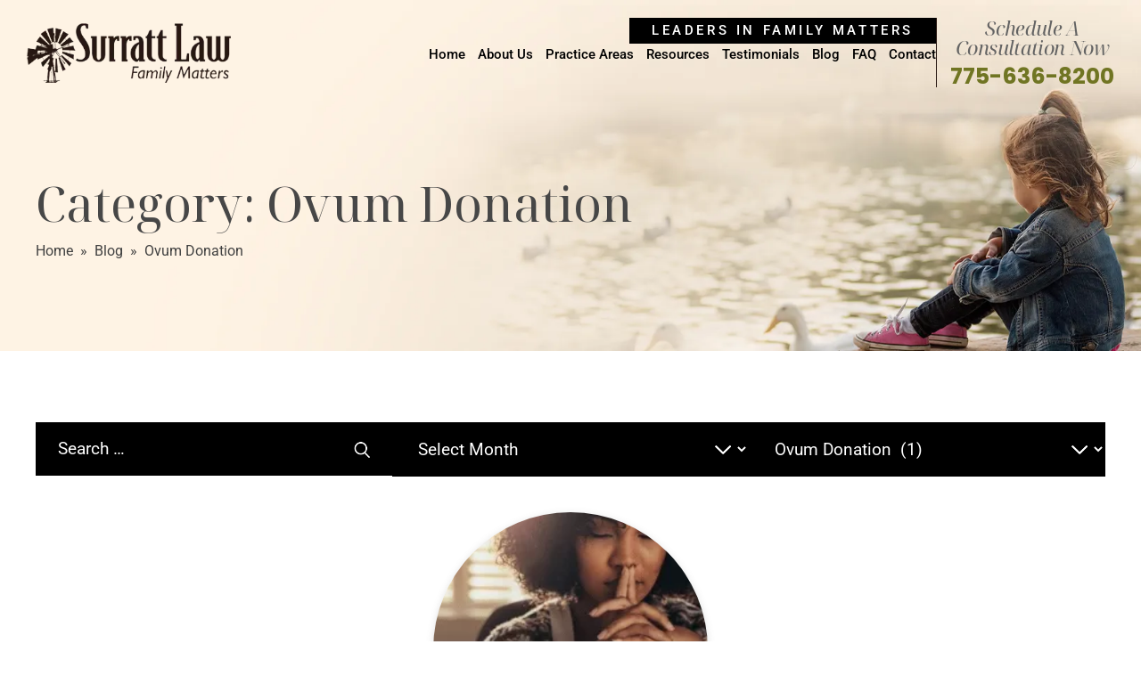

--- FILE ---
content_type: text/html; charset=UTF-8
request_url: https://www.surrattlaw.com/blog/categories/ovum-donation/
body_size: 16086
content:
<!doctype html>
<html lang="en-US">
<head>
	<meta charset="UTF-8">
	<meta name="viewport" content="width=device-width, initial-scale=1">
	<link rel="profile" href="https://gmpg.org/xfn/11">

	<meta name='robots' content='noindex, follow' />

	<!-- This site is optimized with the Yoast SEO plugin v26.2 - https://yoast.com/wordpress/plugins/seo/ -->
	<title>Ovum Donation Archives - Surratt Law Practice</title>
	<meta property="og:locale" content="en_US" />
	<meta property="og:type" content="article" />
	<meta property="og:title" content="Ovum Donation Archives - Surratt Law Practice" />
	<meta property="og:url" content="https://www.surrattlaw.com/blog/categories/ovum-donation/" />
	<meta property="og:site_name" content="Surratt Law Practice" />
	<meta name="twitter:card" content="summary_large_image" />
	<script type="application/ld+json" class="yoast-schema-graph">{"@context":"https://schema.org","@graph":[{"@type":"CollectionPage","@id":"https://www.surrattlaw.com/blog/categories/ovum-donation/","url":"https://www.surrattlaw.com/blog/categories/ovum-donation/","name":"Ovum Donation Archives - Surratt Law Practice","isPartOf":{"@id":"https://www.surrattlaw.com/#website"},"primaryImageOfPage":{"@id":"https://www.surrattlaw.com/blog/categories/ovum-donation/#primaryimage"},"image":{"@id":"https://www.surrattlaw.com/blog/categories/ovum-donation/#primaryimage"},"thumbnailUrl":"https://www.surrattlaw.com/wp-content/uploads/2025/10/Ethical-Practices-img.webp","breadcrumb":{"@id":"https://www.surrattlaw.com/blog/categories/ovum-donation/#breadcrumb"},"inLanguage":"en-US"},{"@type":"ImageObject","inLanguage":"en-US","@id":"https://www.surrattlaw.com/blog/categories/ovum-donation/#primaryimage","url":"https://www.surrattlaw.com/wp-content/uploads/2025/10/Ethical-Practices-img.webp","contentUrl":"https://www.surrattlaw.com/wp-content/uploads/2025/10/Ethical-Practices-img.webp","width":303,"height":303,"caption":"Ethical-Practices-img"},{"@type":"BreadcrumbList","@id":"https://www.surrattlaw.com/blog/categories/ovum-donation/#breadcrumb","itemListElement":[{"@type":"ListItem","position":1,"name":"Home","item":"https://www.surrattlaw.com/"},{"@type":"ListItem","position":2,"name":"Ovum Donation"}]},{"@type":"WebSite","@id":"https://www.surrattlaw.com/#website","url":"https://www.surrattlaw.com/","name":"Surratt Law Practice","description":"","publisher":{"@id":"https://www.surrattlaw.com/#organization"},"potentialAction":[{"@type":"SearchAction","target":{"@type":"EntryPoint","urlTemplate":"https://www.surrattlaw.com/?s={search_term_string}"},"query-input":{"@type":"PropertyValueSpecification","valueRequired":true,"valueName":"search_term_string"}}],"inLanguage":"en-US"},{"@type":"Organization","@id":"https://www.surrattlaw.com/#organization","name":"https://www.surrattlaw.com/","alternateName":"Surratt Law","url":"https://www.surrattlaw.com/","logo":{"@type":"ImageObject","inLanguage":"en-US","@id":"https://www.surrattlaw.com/#/schema/logo/image/","url":"https://www.surrattlaw.com/wp-content/uploads/2025/11/logo.jpg","contentUrl":"https://www.surrattlaw.com/wp-content/uploads/2025/11/logo.jpg","width":332,"height":97,"caption":"https://www.surrattlaw.com/"},"image":{"@id":"https://www.surrattlaw.com/#/schema/logo/image/"},"sameAs":["https://www.facebook.com/surrattlaw/","https://www.youtube.com/channel/UCabktCrqpMk8DO63EEyxxwg","https://www.linkedin.com/company/surratt-law-practice/","https://www.yelp.com/biz/surratt-law-practice-reno","https://www.lawinfo.com/lawfirm/nevada/reno/surratt-law-practice-pc/22ecc79e-05c1-441f-8aaa-f662b68203f3.html","https://www.zoominfo.com/c/surratt-law-practice-pc/352012443","https://profiles.superlawyers.com/nevada/reno/lawfirm/surratt-law-practice-pc/22ecc79e-05c1-441f-8aaa-f662b68203f3.html","https://nextdoor.com/pages/surratt-law-practice-pc-reno-nv/","https://www.hg.org/attorney/surratt-law-practice-pc-/81826","https://lawyers.findlaw.com/nevada/reno/4771213_1/","https://surratt-law-practice-p-c.wheree.com/","https://share.google/ociBWv13aPj7xI6p8"]}]}</script>
	<!-- / Yoast SEO plugin. -->


<link rel="alternate" type="application/rss+xml" title="Surratt Law Practice &raquo; Feed" href="https://www.surrattlaw.com/feed/" />
<link rel="alternate" type="application/rss+xml" title="Surratt Law Practice &raquo; Comments Feed" href="https://www.surrattlaw.com/comments/feed/" />
<link rel="alternate" type="application/rss+xml" title="Surratt Law Practice &raquo; Ovum Donation Category Feed" href="https://www.surrattlaw.com/blog/categories/ovum-donation/feed/" />
<style id='wp-img-auto-sizes-contain-inline-css'>
img:is([sizes=auto i],[sizes^="auto," i]){contain-intrinsic-size:3000px 1500px}
/*# sourceURL=wp-img-auto-sizes-contain-inline-css */
</style>
<link rel='stylesheet' id='custom-fonts-css' href='https://www.surrattlaw.com/wp-content/themes/surrattlaw/css/fonts.css' media='all' />
<style id='wp-block-library-inline-css'>
:root{--wp-block-synced-color:#7a00df;--wp-block-synced-color--rgb:122,0,223;--wp-bound-block-color:var(--wp-block-synced-color);--wp-editor-canvas-background:#ddd;--wp-admin-theme-color:#007cba;--wp-admin-theme-color--rgb:0,124,186;--wp-admin-theme-color-darker-10:#006ba1;--wp-admin-theme-color-darker-10--rgb:0,107,160.5;--wp-admin-theme-color-darker-20:#005a87;--wp-admin-theme-color-darker-20--rgb:0,90,135;--wp-admin-border-width-focus:2px}@media (min-resolution:192dpi){:root{--wp-admin-border-width-focus:1.5px}}.wp-element-button{cursor:pointer}:root .has-very-light-gray-background-color{background-color:#eee}:root .has-very-dark-gray-background-color{background-color:#313131}:root .has-very-light-gray-color{color:#eee}:root .has-very-dark-gray-color{color:#313131}:root .has-vivid-green-cyan-to-vivid-cyan-blue-gradient-background{background:linear-gradient(135deg,#00d084,#0693e3)}:root .has-purple-crush-gradient-background{background:linear-gradient(135deg,#34e2e4,#4721fb 50%,#ab1dfe)}:root .has-hazy-dawn-gradient-background{background:linear-gradient(135deg,#faaca8,#dad0ec)}:root .has-subdued-olive-gradient-background{background:linear-gradient(135deg,#fafae1,#67a671)}:root .has-atomic-cream-gradient-background{background:linear-gradient(135deg,#fdd79a,#004a59)}:root .has-nightshade-gradient-background{background:linear-gradient(135deg,#330968,#31cdcf)}:root .has-midnight-gradient-background{background:linear-gradient(135deg,#020381,#2874fc)}:root{--wp--preset--font-size--normal:16px;--wp--preset--font-size--huge:42px}.has-regular-font-size{font-size:1em}.has-larger-font-size{font-size:2.625em}.has-normal-font-size{font-size:var(--wp--preset--font-size--normal)}.has-huge-font-size{font-size:var(--wp--preset--font-size--huge)}.has-text-align-center{text-align:center}.has-text-align-left{text-align:left}.has-text-align-right{text-align:right}.has-fit-text{white-space:nowrap!important}#end-resizable-editor-section{display:none}.aligncenter{clear:both}.items-justified-left{justify-content:flex-start}.items-justified-center{justify-content:center}.items-justified-right{justify-content:flex-end}.items-justified-space-between{justify-content:space-between}.screen-reader-text{border:0;clip-path:inset(50%);height:1px;margin:-1px;overflow:hidden;padding:0;position:absolute;width:1px;word-wrap:normal!important}.screen-reader-text:focus{background-color:#ddd;clip-path:none;color:#444;display:block;font-size:1em;height:auto;left:5px;line-height:normal;padding:15px 23px 14px;text-decoration:none;top:5px;width:auto;z-index:100000}html :where(.has-border-color){border-style:solid}html :where([style*=border-top-color]){border-top-style:solid}html :where([style*=border-right-color]){border-right-style:solid}html :where([style*=border-bottom-color]){border-bottom-style:solid}html :where([style*=border-left-color]){border-left-style:solid}html :where([style*=border-width]){border-style:solid}html :where([style*=border-top-width]){border-top-style:solid}html :where([style*=border-right-width]){border-right-style:solid}html :where([style*=border-bottom-width]){border-bottom-style:solid}html :where([style*=border-left-width]){border-left-style:solid}html :where(img[class*=wp-image-]){height:auto;max-width:100%}:where(figure){margin:0 0 1em}html :where(.is-position-sticky){--wp-admin--admin-bar--position-offset:var(--wp-admin--admin-bar--height,0px)}@media screen and (max-width:600px){html :where(.is-position-sticky){--wp-admin--admin-bar--position-offset:0px}}

/*# sourceURL=wp-block-library-inline-css */
</style><style id='global-styles-inline-css'>
:root{--wp--preset--aspect-ratio--square: 1;--wp--preset--aspect-ratio--4-3: 4/3;--wp--preset--aspect-ratio--3-4: 3/4;--wp--preset--aspect-ratio--3-2: 3/2;--wp--preset--aspect-ratio--2-3: 2/3;--wp--preset--aspect-ratio--16-9: 16/9;--wp--preset--aspect-ratio--9-16: 9/16;--wp--preset--color--black: #000000;--wp--preset--color--cyan-bluish-gray: #abb8c3;--wp--preset--color--white: #ffffff;--wp--preset--color--pale-pink: #f78da7;--wp--preset--color--vivid-red: #cf2e2e;--wp--preset--color--luminous-vivid-orange: #ff6900;--wp--preset--color--luminous-vivid-amber: #fcb900;--wp--preset--color--light-green-cyan: #7bdcb5;--wp--preset--color--vivid-green-cyan: #00d084;--wp--preset--color--pale-cyan-blue: #8ed1fc;--wp--preset--color--vivid-cyan-blue: #0693e3;--wp--preset--color--vivid-purple: #9b51e0;--wp--preset--gradient--vivid-cyan-blue-to-vivid-purple: linear-gradient(135deg,rgb(6,147,227) 0%,rgb(155,81,224) 100%);--wp--preset--gradient--light-green-cyan-to-vivid-green-cyan: linear-gradient(135deg,rgb(122,220,180) 0%,rgb(0,208,130) 100%);--wp--preset--gradient--luminous-vivid-amber-to-luminous-vivid-orange: linear-gradient(135deg,rgb(252,185,0) 0%,rgb(255,105,0) 100%);--wp--preset--gradient--luminous-vivid-orange-to-vivid-red: linear-gradient(135deg,rgb(255,105,0) 0%,rgb(207,46,46) 100%);--wp--preset--gradient--very-light-gray-to-cyan-bluish-gray: linear-gradient(135deg,rgb(238,238,238) 0%,rgb(169,184,195) 100%);--wp--preset--gradient--cool-to-warm-spectrum: linear-gradient(135deg,rgb(74,234,220) 0%,rgb(151,120,209) 20%,rgb(207,42,186) 40%,rgb(238,44,130) 60%,rgb(251,105,98) 80%,rgb(254,248,76) 100%);--wp--preset--gradient--blush-light-purple: linear-gradient(135deg,rgb(255,206,236) 0%,rgb(152,150,240) 100%);--wp--preset--gradient--blush-bordeaux: linear-gradient(135deg,rgb(254,205,165) 0%,rgb(254,45,45) 50%,rgb(107,0,62) 100%);--wp--preset--gradient--luminous-dusk: linear-gradient(135deg,rgb(255,203,112) 0%,rgb(199,81,192) 50%,rgb(65,88,208) 100%);--wp--preset--gradient--pale-ocean: linear-gradient(135deg,rgb(255,245,203) 0%,rgb(182,227,212) 50%,rgb(51,167,181) 100%);--wp--preset--gradient--electric-grass: linear-gradient(135deg,rgb(202,248,128) 0%,rgb(113,206,126) 100%);--wp--preset--gradient--midnight: linear-gradient(135deg,rgb(2,3,129) 0%,rgb(40,116,252) 100%);--wp--preset--font-size--small: 13px;--wp--preset--font-size--medium: 20px;--wp--preset--font-size--large: 36px;--wp--preset--font-size--x-large: 42px;--wp--preset--spacing--20: 0.44rem;--wp--preset--spacing--30: 0.67rem;--wp--preset--spacing--40: 1rem;--wp--preset--spacing--50: 1.5rem;--wp--preset--spacing--60: 2.25rem;--wp--preset--spacing--70: 3.38rem;--wp--preset--spacing--80: 5.06rem;--wp--preset--shadow--natural: 6px 6px 9px rgba(0, 0, 0, 0.2);--wp--preset--shadow--deep: 12px 12px 50px rgba(0, 0, 0, 0.4);--wp--preset--shadow--sharp: 6px 6px 0px rgba(0, 0, 0, 0.2);--wp--preset--shadow--outlined: 6px 6px 0px -3px rgb(255, 255, 255), 6px 6px rgb(0, 0, 0);--wp--preset--shadow--crisp: 6px 6px 0px rgb(0, 0, 0);}:where(.is-layout-flex){gap: 0.5em;}:where(.is-layout-grid){gap: 0.5em;}body .is-layout-flex{display: flex;}.is-layout-flex{flex-wrap: wrap;align-items: center;}.is-layout-flex > :is(*, div){margin: 0;}body .is-layout-grid{display: grid;}.is-layout-grid > :is(*, div){margin: 0;}:where(.wp-block-columns.is-layout-flex){gap: 2em;}:where(.wp-block-columns.is-layout-grid){gap: 2em;}:where(.wp-block-post-template.is-layout-flex){gap: 1.25em;}:where(.wp-block-post-template.is-layout-grid){gap: 1.25em;}.has-black-color{color: var(--wp--preset--color--black) !important;}.has-cyan-bluish-gray-color{color: var(--wp--preset--color--cyan-bluish-gray) !important;}.has-white-color{color: var(--wp--preset--color--white) !important;}.has-pale-pink-color{color: var(--wp--preset--color--pale-pink) !important;}.has-vivid-red-color{color: var(--wp--preset--color--vivid-red) !important;}.has-luminous-vivid-orange-color{color: var(--wp--preset--color--luminous-vivid-orange) !important;}.has-luminous-vivid-amber-color{color: var(--wp--preset--color--luminous-vivid-amber) !important;}.has-light-green-cyan-color{color: var(--wp--preset--color--light-green-cyan) !important;}.has-vivid-green-cyan-color{color: var(--wp--preset--color--vivid-green-cyan) !important;}.has-pale-cyan-blue-color{color: var(--wp--preset--color--pale-cyan-blue) !important;}.has-vivid-cyan-blue-color{color: var(--wp--preset--color--vivid-cyan-blue) !important;}.has-vivid-purple-color{color: var(--wp--preset--color--vivid-purple) !important;}.has-black-background-color{background-color: var(--wp--preset--color--black) !important;}.has-cyan-bluish-gray-background-color{background-color: var(--wp--preset--color--cyan-bluish-gray) !important;}.has-white-background-color{background-color: var(--wp--preset--color--white) !important;}.has-pale-pink-background-color{background-color: var(--wp--preset--color--pale-pink) !important;}.has-vivid-red-background-color{background-color: var(--wp--preset--color--vivid-red) !important;}.has-luminous-vivid-orange-background-color{background-color: var(--wp--preset--color--luminous-vivid-orange) !important;}.has-luminous-vivid-amber-background-color{background-color: var(--wp--preset--color--luminous-vivid-amber) !important;}.has-light-green-cyan-background-color{background-color: var(--wp--preset--color--light-green-cyan) !important;}.has-vivid-green-cyan-background-color{background-color: var(--wp--preset--color--vivid-green-cyan) !important;}.has-pale-cyan-blue-background-color{background-color: var(--wp--preset--color--pale-cyan-blue) !important;}.has-vivid-cyan-blue-background-color{background-color: var(--wp--preset--color--vivid-cyan-blue) !important;}.has-vivid-purple-background-color{background-color: var(--wp--preset--color--vivid-purple) !important;}.has-black-border-color{border-color: var(--wp--preset--color--black) !important;}.has-cyan-bluish-gray-border-color{border-color: var(--wp--preset--color--cyan-bluish-gray) !important;}.has-white-border-color{border-color: var(--wp--preset--color--white) !important;}.has-pale-pink-border-color{border-color: var(--wp--preset--color--pale-pink) !important;}.has-vivid-red-border-color{border-color: var(--wp--preset--color--vivid-red) !important;}.has-luminous-vivid-orange-border-color{border-color: var(--wp--preset--color--luminous-vivid-orange) !important;}.has-luminous-vivid-amber-border-color{border-color: var(--wp--preset--color--luminous-vivid-amber) !important;}.has-light-green-cyan-border-color{border-color: var(--wp--preset--color--light-green-cyan) !important;}.has-vivid-green-cyan-border-color{border-color: var(--wp--preset--color--vivid-green-cyan) !important;}.has-pale-cyan-blue-border-color{border-color: var(--wp--preset--color--pale-cyan-blue) !important;}.has-vivid-cyan-blue-border-color{border-color: var(--wp--preset--color--vivid-cyan-blue) !important;}.has-vivid-purple-border-color{border-color: var(--wp--preset--color--vivid-purple) !important;}.has-vivid-cyan-blue-to-vivid-purple-gradient-background{background: var(--wp--preset--gradient--vivid-cyan-blue-to-vivid-purple) !important;}.has-light-green-cyan-to-vivid-green-cyan-gradient-background{background: var(--wp--preset--gradient--light-green-cyan-to-vivid-green-cyan) !important;}.has-luminous-vivid-amber-to-luminous-vivid-orange-gradient-background{background: var(--wp--preset--gradient--luminous-vivid-amber-to-luminous-vivid-orange) !important;}.has-luminous-vivid-orange-to-vivid-red-gradient-background{background: var(--wp--preset--gradient--luminous-vivid-orange-to-vivid-red) !important;}.has-very-light-gray-to-cyan-bluish-gray-gradient-background{background: var(--wp--preset--gradient--very-light-gray-to-cyan-bluish-gray) !important;}.has-cool-to-warm-spectrum-gradient-background{background: var(--wp--preset--gradient--cool-to-warm-spectrum) !important;}.has-blush-light-purple-gradient-background{background: var(--wp--preset--gradient--blush-light-purple) !important;}.has-blush-bordeaux-gradient-background{background: var(--wp--preset--gradient--blush-bordeaux) !important;}.has-luminous-dusk-gradient-background{background: var(--wp--preset--gradient--luminous-dusk) !important;}.has-pale-ocean-gradient-background{background: var(--wp--preset--gradient--pale-ocean) !important;}.has-electric-grass-gradient-background{background: var(--wp--preset--gradient--electric-grass) !important;}.has-midnight-gradient-background{background: var(--wp--preset--gradient--midnight) !important;}.has-small-font-size{font-size: var(--wp--preset--font-size--small) !important;}.has-medium-font-size{font-size: var(--wp--preset--font-size--medium) !important;}.has-large-font-size{font-size: var(--wp--preset--font-size--large) !important;}.has-x-large-font-size{font-size: var(--wp--preset--font-size--x-large) !important;}
/*# sourceURL=global-styles-inline-css */
</style>

<style id='classic-theme-styles-inline-css'>
/*! This file is auto-generated */
.wp-block-button__link{color:#fff;background-color:#32373c;border-radius:9999px;box-shadow:none;text-decoration:none;padding:calc(.667em + 2px) calc(1.333em + 2px);font-size:1.125em}.wp-block-file__button{background:#32373c;color:#fff;text-decoration:none}
/*# sourceURL=/wp-includes/css/classic-themes.min.css */
</style>
<link rel='stylesheet' id='ez-toc-css' href='https://www.surrattlaw.com/wp-content/plugins/easy-table-of-contents/assets/css/screen.min.css' media='all' />
<style id='ez-toc-inline-css'>
div#ez-toc-container .ez-toc-title {font-size: 120%;}div#ez-toc-container .ez-toc-title {font-weight: 500;}div#ez-toc-container ul li , div#ez-toc-container ul li a {font-size: 95%;}div#ez-toc-container ul li , div#ez-toc-container ul li a {font-weight: 500;}div#ez-toc-container nav ul ul li {font-size: 90%;}.ez-toc-box-title {font-weight: bold; margin-bottom: 10px; text-align: center; text-transform: uppercase; letter-spacing: 1px; color: #666; padding-bottom: 5px;position:absolute;top:-4%;left:5%;background-color: inherit;transition: top 0.3s ease;}.ez-toc-box-title.toc-closed {top:-25%;}ul.ez-toc-list a.ez-toc-link { padding: 5px 0 0 0; }
/*# sourceURL=ez-toc-inline-css */
</style>
<link rel='stylesheet' id='parent-style-css' href='https://www.surrattlaw.com/wp-content/themes/rmtheme/style.css' media='all' />
<link rel='stylesheet' id='surrattlaw-style-css' href='https://www.surrattlaw.com/wp-content/themes/surrattlaw/style.css' media='all' />
<link rel='stylesheet' id='rmtheme-style-css' href='https://www.surrattlaw.com/wp-content/themes/surrattlaw/style.css' media='all' />
<script src="https://www.surrattlaw.com/wp-includes/js/jquery/jquery.min.js" id="jquery-core-js"></script>
<script src="https://www.surrattlaw.com/wp-includes/js/jquery/jquery-migrate.min.js" id="jquery-migrate-js"></script>
<link rel="https://api.w.org/" href="https://www.surrattlaw.com/wp-json/" /><link rel="alternate" title="JSON" type="application/json" href="https://www.surrattlaw.com/wp-json/wp/v2/categories/137" /><link rel="EditURI" type="application/rsd+xml" title="RSD" href="https://www.surrattlaw.com/xmlrpc.php?rsd" />
<meta name="generator" content="WordPress 6.9" />
<!-- Google Tag Manager -->
<script>(function(w,d,s,l,i){w[l]=w[l]||[];w[l].push({'gtm.start':
new Date().getTime(),event:'gtm.js'});var f=d.getElementsByTagName(s)[0],
j=d.createElement(s),dl=l!='dataLayer'?'&l='+l:'';j.async=true;j.src=
'https://www.googletagmanager.com/gtm.js?id='+i+dl;f.parentNode.insertBefore(j,f);
})(window,document,'script','dataLayer','GTM-K6CTZTWM');</script>
<!-- End Google Tag Manager -->

<meta name="google-site-verification" content="AHxvnY_8NcbKtUbxxnZvX4cz2oA67sqyXrRxBBVSM2o" />
<!-- Schema & Structured Data For WP v1.52 - -->
<script type="application/ld+json" class="saswp-schema-markup-output">
[{"@context":"https:\/\/schema.org\/","@graph":[{"@context":"https:\/\/schema.org\/","@type":"SiteNavigationElement","@id":"https:\/\/www.surrattlaw.com\/#home","name":"Home","url":"https:\/\/www.surrattlaw.com\/"},{"@context":"https:\/\/schema.org\/","@type":"SiteNavigationElement","@id":"https:\/\/www.surrattlaw.com\/#about-us","name":"About Us","url":"https:\/\/www.surrattlaw.com\/about-us\/"},{"@context":"https:\/\/schema.org\/","@type":"SiteNavigationElement","@id":"https:\/\/www.surrattlaw.com\/#our-team","name":"Our Team","url":"https:\/\/www.surrattlaw.com\/our-team\/"},{"@context":"https:\/\/schema.org\/","@type":"SiteNavigationElement","@id":"https:\/\/www.surrattlaw.com\/#areas-served","name":"Areas Served","url":"https:\/\/www.surrattlaw.com\/areas-served\/"},{"@context":"https:\/\/schema.org\/","@type":"SiteNavigationElement","@id":"https:\/\/www.surrattlaw.com\/#practice-areas","name":"Practice Areas","url":"https:\/\/www.surrattlaw.com\/practice-areas\/"},{"@context":"https:\/\/schema.org\/","@type":"SiteNavigationElement","@id":"https:\/\/www.surrattlaw.com\/#family-law","name":"Family Law","url":"https:\/\/www.surrattlaw.com\/reno-family-law-attorney\/"},{"@context":"https:\/\/schema.org\/","@type":"SiteNavigationElement","@id":"https:\/\/www.surrattlaw.com\/#alimony-spousal-support","name":"Alimony & Spousal Support","url":"https:\/\/www.surrattlaw.com\/reno-spousal-support-lawyer\/"},{"@context":"https:\/\/schema.org\/","@type":"SiteNavigationElement","@id":"https:\/\/www.surrattlaw.com\/#adoption","name":"Adoption","url":"https:\/\/www.surrattlaw.com\/reno-adoption-lawyer\/"},{"@context":"https:\/\/schema.org\/","@type":"SiteNavigationElement","@id":"https:\/\/www.surrattlaw.com\/#child-custody-support","name":"Child Custody & Support","url":"https:\/\/www.surrattlaw.com\/reno-child-custody-lawyer\/"},{"@context":"https:\/\/schema.org\/","@type":"SiteNavigationElement","@id":"https:\/\/www.surrattlaw.com\/#divorce","name":"Divorce","url":"https:\/\/www.surrattlaw.com\/reno-divorce-lawyer\/"},{"@context":"https:\/\/schema.org\/","@type":"SiteNavigationElement","@id":"https:\/\/www.surrattlaw.com\/#collaborative-divorce","name":"Collaborative Divorce","url":"https:\/\/www.surrattlaw.com\/reno-collaborative-divorce-lawyer\/"},{"@context":"https:\/\/schema.org\/","@type":"SiteNavigationElement","@id":"https:\/\/www.surrattlaw.com\/#mediation","name":"Mediation","url":"https:\/\/www.surrattlaw.com\/reno-mediation-lawyer\/"},{"@context":"https:\/\/schema.org\/","@type":"SiteNavigationElement","@id":"https:\/\/www.surrattlaw.com\/#divorce-modification","name":"Divorce Modification","url":"https:\/\/www.surrattlaw.com\/reno-divorce-modification-lawyer\/"},{"@context":"https:\/\/schema.org\/","@type":"SiteNavigationElement","@id":"https:\/\/www.surrattlaw.com\/#same-sex-divorce","name":"Same-Sex Divorce","url":"https:\/\/www.surrattlaw.com\/reno-same-sex-divorce-lawyer\/"},{"@context":"https:\/\/schema.org\/","@type":"SiteNavigationElement","@id":"https:\/\/www.surrattlaw.com\/#transgender-name-change","name":"Transgender Name Change","url":"https:\/\/www.surrattlaw.com\/reno-name-change-lawyer\/"},{"@context":"https:\/\/schema.org\/","@type":"SiteNavigationElement","@id":"https:\/\/www.surrattlaw.com\/#fathers-rights","name":"Fathers\u2019 Rights","url":"https:\/\/www.surrattlaw.com\/reno-paternity-lawyer\/"},{"@context":"https:\/\/schema.org\/","@type":"SiteNavigationElement","@id":"https:\/\/www.surrattlaw.com\/#grandparents-rights","name":"Grandparents\u2019 Rights","url":"https:\/\/www.surrattlaw.com\/reno-grandparents-rights-lawyer\/"},{"@context":"https:\/\/schema.org\/","@type":"SiteNavigationElement","@id":"https:\/\/www.surrattlaw.com\/#guardianship","name":"Guardianship","url":"https:\/\/www.surrattlaw.com\/reno-guardianship-lawyer\/"},{"@context":"https:\/\/schema.org\/","@type":"SiteNavigationElement","@id":"https:\/\/www.surrattlaw.com\/#lgbt-family-law","name":"LGBT Family Law","url":"https:\/\/www.surrattlaw.com\/reno-lgbtq-family-lawyer\/"},{"@context":"https:\/\/schema.org\/","@type":"SiteNavigationElement","@id":"https:\/\/www.surrattlaw.com\/#mothers-rights","name":"Mothers\u2019 Rights","url":"https:\/\/www.surrattlaw.com\/reno-mothers-rights-lawyer\/"},{"@context":"https:\/\/schema.org\/","@type":"SiteNavigationElement","@id":"https:\/\/www.surrattlaw.com\/#postnuptial-agreements","name":"Postnuptial Agreements","url":"https:\/\/www.surrattlaw.com\/reno-postnuptial-agreement-lawyer\/"},{"@context":"https:\/\/schema.org\/","@type":"SiteNavigationElement","@id":"https:\/\/www.surrattlaw.com\/#prenuptial-agreements","name":"Prenuptial Agreements","url":"https:\/\/www.surrattlaw.com\/reno-prenuptial-agreement-lawyer\/"},{"@context":"https:\/\/schema.org\/","@type":"SiteNavigationElement","@id":"https:\/\/www.surrattlaw.com\/#separation-agreements","name":"Separation Agreements","url":"https:\/\/www.surrattlaw.com\/reno-separation-agreement-lawyer\/"},{"@context":"https:\/\/schema.org\/","@type":"SiteNavigationElement","@id":"https:\/\/www.surrattlaw.com\/#visitation-rights","name":"Visitation Rights","url":"https:\/\/www.surrattlaw.com\/reno-visitation-lawyer\/"},{"@context":"https:\/\/schema.org\/","@type":"SiteNavigationElement","@id":"https:\/\/www.surrattlaw.com\/#surrogacy","name":"Surrogacy","url":"https:\/\/www.surrattlaw.com\/nevada-assisted-reproduction-lawyer\/"},{"@context":"https:\/\/schema.org\/","@type":"SiteNavigationElement","@id":"https:\/\/www.surrattlaw.com\/#estate-planning","name":"Estate Planning","url":"https:\/\/www.surrattlaw.com\/reno-estate-planning-lawyer\/"},{"@context":"https:\/\/schema.org\/","@type":"SiteNavigationElement","@id":"https:\/\/www.surrattlaw.com\/#trusts","name":"Trusts","url":"https:\/\/www.surrattlaw.com\/reno-trusts-lawyer\/"},{"@context":"https:\/\/schema.org\/","@type":"SiteNavigationElement","@id":"https:\/\/www.surrattlaw.com\/#pet-planning","name":"Pet Planning","url":"https:\/\/www.surrattlaw.com\/reno-pet-estate-planning-lawyer\/"},{"@context":"https:\/\/schema.org\/","@type":"SiteNavigationElement","@id":"https:\/\/www.surrattlaw.com\/#lgbt-estate-planning","name":"LGBT Estate Planning","url":"https:\/\/www.surrattlaw.com\/reno-lgbt-estate-planning-lawyer\/"},{"@context":"https:\/\/schema.org\/","@type":"SiteNavigationElement","@id":"https:\/\/www.surrattlaw.com\/#wills","name":"Wills","url":"https:\/\/www.surrattlaw.com\/reno-wills-lawyer\/"},{"@context":"https:\/\/schema.org\/","@type":"SiteNavigationElement","@id":"https:\/\/www.surrattlaw.com\/#power-of-attorney","name":"Power of Attorney","url":"https:\/\/www.surrattlaw.com\/reno-power-of-attorney-lawyer\/"},{"@context":"https:\/\/schema.org\/","@type":"SiteNavigationElement","@id":"https:\/\/www.surrattlaw.com\/#blended-family-estate-planning","name":"Blended Family Estate Planning","url":"https:\/\/www.surrattlaw.com\/reno-blended-family-estate-planning-lawyer\/"},{"@context":"https:\/\/schema.org\/","@type":"SiteNavigationElement","@id":"https:\/\/www.surrattlaw.com\/#estate-planning-divorce","name":"Estate Planning & Divorce","url":"https:\/\/www.surrattlaw.com\/reno-estate-planning-after-divorce-lawyer\/"},{"@context":"https:\/\/schema.org\/","@type":"SiteNavigationElement","@id":"https:\/\/www.surrattlaw.com\/#resources","name":"Resources","url":"https:\/\/www.surrattlaw.com\/resources\/"},{"@context":"https:\/\/schema.org\/","@type":"SiteNavigationElement","@id":"https:\/\/www.surrattlaw.com\/#adoption-resources","name":"Adoption Resources","url":"https:\/\/www.surrattlaw.com\/resources\/adoption-resources\/"},{"@context":"https:\/\/schema.org\/","@type":"SiteNavigationElement","@id":"https:\/\/www.surrattlaw.com\/#estate-planning-resources","name":"Estate Planning Resources","url":"https:\/\/www.surrattlaw.com\/resources\/estate-planning-resources\/"},{"@context":"https:\/\/schema.org\/","@type":"SiteNavigationElement","@id":"https:\/\/www.surrattlaw.com\/#family-law-resources","name":"Family Law Resources","url":"https:\/\/www.surrattlaw.com\/resources\/family-law-resources\/"},{"@context":"https:\/\/schema.org\/","@type":"SiteNavigationElement","@id":"https:\/\/www.surrattlaw.com\/#low-cost-free-services","name":"Low Cost & Free Services","url":"https:\/\/www.surrattlaw.com\/resources\/low-cost-free-services\/"},{"@context":"https:\/\/schema.org\/","@type":"SiteNavigationElement","@id":"https:\/\/www.surrattlaw.com\/#surratt-law-practice-forms","name":"Surratt Law Practice Forms","url":"https:\/\/www.surrattlaw.com\/resources\/surratt-law-practice-forms\/"},{"@context":"https:\/\/schema.org\/","@type":"SiteNavigationElement","@id":"https:\/\/www.surrattlaw.com\/#surrogacy-donor-resources","name":"Surrogacy & Donor Resources","url":"https:\/\/www.surrattlaw.com\/resources\/surrogacy-and-donor-resources\/"},{"@context":"https:\/\/schema.org\/","@type":"SiteNavigationElement","@id":"https:\/\/www.surrattlaw.com\/#mastering-surrogacy-law","name":"Mastering Surrogacy Law","url":"https:\/\/www.surrattlaw.com\/resources\/mastering-surrogacy-law\/"},{"@context":"https:\/\/schema.org\/","@type":"SiteNavigationElement","@id":"https:\/\/www.surrattlaw.com\/#podcasts","name":"Podcasts","url":"https:\/\/www.surrattlaw.com\/resources\/podcasts\/"},{"@context":"https:\/\/schema.org\/","@type":"SiteNavigationElement","@id":"https:\/\/www.surrattlaw.com\/#testimonials","name":"Testimonials","url":"https:\/\/www.surrattlaw.com\/testimonials\/"},{"@context":"https:\/\/schema.org\/","@type":"SiteNavigationElement","@id":"https:\/\/www.surrattlaw.com\/#blog","name":"Blog","url":"https:\/\/www.surrattlaw.com\/blog\/"},{"@context":"https:\/\/schema.org\/","@type":"SiteNavigationElement","@id":"https:\/\/www.surrattlaw.com\/#faq","name":"FAQ","url":"https:\/\/www.surrattlaw.com\/faq\/"},{"@context":"https:\/\/schema.org\/","@type":"SiteNavigationElement","@id":"https:\/\/www.surrattlaw.com\/#contact","name":"Contact","url":"https:\/\/www.surrattlaw.com\/contact\/"}]},

{"@context":"https:\/\/schema.org\/","@type":"legalservice","@id":"#LocalBusiness","url":"https:\/\/www.surrattlaw.com\/","name":"Surratt Law Practice","description":"Surratt Law Practice is a Reno, Nevada family law and estate planning firm serving Reno, Sparks, Washoe County, and international clients in surrogacy and assisted reproduction. Since 2007, the firm has helped tens of thousands of people through divorce, adoption, child custody and support, guardianship, LGBT family law, wills, trusts, and other estate planning needs. Licensed in Nevada and California, Surratt Law provides compassionate, client-focused legal services and offers both in-person and virtual consultations to make guidance accessible, supportive, and convenient during life\u2019s most important transitions.","address":{"@type":"PostalAddress","streetAddress":"3705 Lakeside Dr, Reno","addressLocality":"Reno","addressRegion":"Nevada","postalCode":"89509","addressCountry":"US"},"telephone":"+1-7756368200","openingHours":["Mon-Tue 9:00-12:00\r\nWed 09:00-17:00\r\nThu 09:00-12:00\r\nFri 9:00-17:00"],"image":"https:\/\/www.surrattlaw.com\/wp-content\/uploads\/2025\/11\/logo.jpg","additionalType":"","priceRange":"$$","servesCuisine":"","areaServed":[{"@type":"Place","name":"Reno"},{"@type":"Place","name":" Carson City"},{"@type":"Place","name":" Crystal Bay"},{"@type":"Place","name":" Fallon"},{"@type":"Place","name":" Incline Village"},{"@type":"Place","name":" Nixon"},{"@type":"Place","name":" Schurz"},{"@type":"Place","name":" Sparks"},{"@type":"Place","name":" Sun Valley"},{"@type":"Place","name":" Verdi"},{"@type":"Place","name":" New Washoe City"},{"@type":"Place","name":" Nevada"}],"founder":[],"employee":[{"@type":"Person","name":"Kimberly M. Surratt"},{"@type":"Person","name":" Melissa L. Exline"},{"@type":"Person","name":" Travis H. Clark"},{"@type":"Person","name":" Abigail L. Jaquette"},{"@type":"Person","name":" Kenton Karrasch"},{"@type":"Person","name":" Dawn Kaufman"},{"@type":"Person","name":" Carmen L. Luna"},{"@type":"Person","name":" Heather Dillard"},{"@type":"Person","name":" Rosalie Larsen"},{"@type":"Person","name":" Sharon Ellis"},{"@type":"Person","name":" Kinzie McClintick"},{"@type":"Person","name":" Bryan Snyder"}],"makesOffer":{"@type":"Offer","@id":"#service","itemOffered":{"@type":"Service","name":"Estate Planning, Surrogacy\/Assisted Reproduction Law, Family Law, LGBT estate planning, Adoption, Divorce, Child custody & support, LGBT family law","url":"https:\/\/www.surrattlaw.com\/practice-areas\/","areaServed":[{"@type":"Place","name":"Reno"},{"@type":"Place","name":" Carson City"},{"@type":"Place","name":" Crystal Bay"},{"@type":"Place","name":" Fallon"},{"@type":"Place","name":" Incline Village"},{"@type":"Place","name":" Nixon"},{"@type":"Place","name":" Schurz"},{"@type":"Place","name":" Sparks"},{"@type":"Place","name":" Sun Valley"},{"@type":"Place","name":" Verdi"},{"@type":"Place","name":" New Washoe City"},{"@type":"Place","name":" Nevada"}]}},"sameAs":["https:\/\/www.facebook.com\/surrattlaw\/","https:\/\/www.youtube.com\/channel\/UCabktCrqpMk8DO63EEyxxwg","https:\/\/www.linkedin.com\/company\/surratt-law-practice\/","https:\/\/www.yelp.com\/biz\/surratt-law-practice-reno","https:\/\/www.lawinfo.com\/lawfirm\/nevada\/reno\/surratt-law-practice-pc\/22ecc79e-05c1-441f-8aaa-f662b68203f3.html","https:\/\/www.zoominfo.com\/c\/surratt-law-practice-pc\/352012443","https:\/\/profiles.superlawyers.com\/nevada\/reno\/lawfirm\/surratt-law-practice-pc\/22ecc79e-05c1-441f-8aaa-f662b68203f3.html","https:\/\/nextdoor.com\/pages\/surratt-law-practice-pc-reno-nv\/","https:\/\/www.hg.org\/attorney\/surratt-law-practice-pc-\/81826","https:\/\/lawyers.findlaw.com\/nevada\/reno\/4771213_1\/","https:\/\/surratt-law-practice-p-c.wheree.com\/"],"hasMenu":"","hasMap":"https:\/\/maps.app.goo.gl\/eMghvioDPnzzCPcc6","geo":{"@type":"GeoCoordinates","latitude":"39.4894833295676","longitude":"-119.80857544763587"},"aggregateRating":{"@type":"AggregateRating","ratingValue":"4.5","reviewCount":"57"}}]
</script>

<link rel="icon" href="https://www.surrattlaw.com/wp-content/uploads/2025/10/fav-icon.webp" sizes="32x32" />
<link rel="icon" href="https://www.surrattlaw.com/wp-content/uploads/2025/10/fav-icon.webp" sizes="192x192" />
<link rel="apple-touch-icon" href="https://www.surrattlaw.com/wp-content/uploads/2025/10/fav-icon.webp" />
<meta name="msapplication-TileImage" content="https://www.surrattlaw.com/wp-content/uploads/2025/10/fav-icon.webp" />
	
			<link rel="stylesheet" href="https://www.surrattlaw.com/wp-content/themes/surrattlaw/css/inner-styles.css" media="all">
		<link rel="stylesheet" href="https://www.surrattlaw.com/wp-content/themes/surrattlaw/responsive.css" media="all">
	<link rel="stylesheet" href="https://www.surrattlaw.com/wp-content/themes/surrattlaw/inner-pages-styles.css" media="all">
	<link rel="stylesheet" href="https://www.surrattlaw.com/wp-content/themes/surrattlaw/css/splide.min.css" media="all">
	<link rel="stylesheet" href="https://www.surrattlaw.com/wp-content/themes/surrattlaw/css/owl.carousel.css" media="all">
	<link rel="stylesheet" href="https://www.surrattlaw.com/wp-content/themes/surrattlaw/css/owl.carousel.min.css" media="all">

</head>

<body class="archive category category-ovum-donation category-137 wp-theme-rmtheme wp-child-theme-surrattlaw hfeed">
<!-- Google Tag Manager (noscript) -->
<noscript><iframe src="https://www.googletagmanager.com/ns.html?id=GTM-K6CTZTWM"
height="0" width="0" style="display:none;visibility:hidden"></iframe></noscript>
<!-- End Google Tag Manager (noscript) -->		<div id="floatingMenu">
			<div class="floatingMenu-list">
				<button type="button" onclick="closeFloatingMenu();" id="cloaseFloatingMenu">&times;</button>
				<div class="sticky-mobinav mobinav">
					<div class="container">
						<ul id="main-menu-mobile" class="main-menu-mobile"><li id="menu-item-129" class="menu-item menu-item-type-post_type menu-item-object-page menu-item-home menu-item-129"><a href="https://www.surrattlaw.com/">Home</a></li>
<li id="menu-item-1991" class="menu-item menu-item-type-post_type menu-item-object-page menu-item-has-children menu-item-1991"><a href="https://www.surrattlaw.com/about-us/">About Us</a>
<ul class="sub-menu">
	<li id="menu-item-1989" class="menu-item menu-item-type-post_type menu-item-object-page menu-item-1989"><a href="https://www.surrattlaw.com/our-team/">Our Team</a></li>
	<li id="menu-item-779" class="menu-item menu-item-type-post_type menu-item-object-page menu-item-779"><a href="https://www.surrattlaw.com/areas-served/">Areas Served</a></li>
</ul>
</li>
<li id="menu-item-776" class="menu-item menu-item-type-post_type menu-item-object-page menu-item-has-children menu-item-776"><a href="https://www.surrattlaw.com/practice-areas/">Practice Areas</a>
<ul class="sub-menu">
	<li id="menu-item-788" class="menu-item menu-item-type-post_type menu-item-object-page menu-item-has-children menu-item-788"><a href="https://www.surrattlaw.com/reno-family-law-attorney/" title="Reno Family Law Attorney">Family Law</a>
	<ul class="sub-menu">
		<li id="menu-item-789" class="menu-item menu-item-type-post_type menu-item-object-page menu-item-789"><a href="https://www.surrattlaw.com/reno-spousal-support-lawyer/" title="Reno Spousal Support Lawyer">Alimony &#038; Spousal Support</a></li>
		<li id="menu-item-793" class="menu-item menu-item-type-post_type menu-item-object-page menu-item-793"><a href="https://www.surrattlaw.com/reno-adoption-lawyer/" title="Reno Adoption Lawyer">Adoption</a></li>
		<li id="menu-item-799" class="menu-item menu-item-type-post_type menu-item-object-page menu-item-799"><a href="https://www.surrattlaw.com/reno-child-custody-lawyer/" title="Reno Child Custody Lawyer">Child Custody &#038; Support</a></li>
		<li id="menu-item-801" class="menu-item menu-item-type-post_type menu-item-object-page menu-item-has-children menu-item-801"><a href="https://www.surrattlaw.com/reno-divorce-lawyer/" title="Reno Divorce Lawyer">Divorce</a>
		<ul class="sub-menu">
			<li id="menu-item-803" class="menu-item menu-item-type-post_type menu-item-object-page menu-item-803"><a href="https://www.surrattlaw.com/reno-collaborative-divorce-lawyer/" title="Reno Collaborative Divorce Lawyer">Collaborative Divorce</a></li>
			<li id="menu-item-809" class="menu-item menu-item-type-post_type menu-item-object-page menu-item-809"><a href="https://www.surrattlaw.com/reno-mediation-lawyer/" title="Reno Mediation Lawyer">Mediation</a></li>
			<li id="menu-item-818" class="menu-item menu-item-type-post_type menu-item-object-page menu-item-818"><a href="https://www.surrattlaw.com/reno-divorce-modification-lawyer/" title="Reno Divorce Modification Lawyer">Divorce Modification</a></li>
			<li id="menu-item-828" class="menu-item menu-item-type-post_type menu-item-object-page menu-item-828"><a href="https://www.surrattlaw.com/reno-same-sex-divorce-lawyer/" title="Reno Same-Sex Divorce Lawyer">Same-Sex Divorce</a></li>
			<li id="menu-item-831" class="menu-item menu-item-type-post_type menu-item-object-page menu-item-831"><a href="https://www.surrattlaw.com/reno-name-change-lawyer/" title="Reno Name Change Lawyer">Transgender Name Change</a></li>
		</ul>
</li>
		<li id="menu-item-819" class="menu-item menu-item-type-post_type menu-item-object-page menu-item-819"><a href="https://www.surrattlaw.com/reno-paternity-lawyer/" title="Reno Paternity Lawyer">Fathers’ Rights</a></li>
		<li id="menu-item-821" class="menu-item menu-item-type-post_type menu-item-object-page menu-item-821"><a href="https://www.surrattlaw.com/reno-grandparents-rights-lawyer/" title="Reno Grandparents’ Rights Lawyer">Grandparents’ Rights</a></li>
		<li id="menu-item-822" class="menu-item menu-item-type-post_type menu-item-object-page menu-item-822"><a href="https://www.surrattlaw.com/reno-guardianship-lawyer/" title="Reno Guardianship Lawyer">Guardianship</a></li>
		<li id="menu-item-824" class="menu-item menu-item-type-post_type menu-item-object-page menu-item-824"><a href="https://www.surrattlaw.com/reno-lgbtq-family-lawyer/" title="Reno LGBTQ Family Lawyer">LGBT Family Law</a></li>
		<li id="menu-item-2080" class="menu-item menu-item-type-post_type menu-item-object-page menu-item-2080"><a href="https://www.surrattlaw.com/reno-mothers-rights-lawyer/" title="Reno Mothers’ Rights Lawyer">Mothers’ Rights</a></li>
		<li id="menu-item-835" class="menu-item menu-item-type-post_type menu-item-object-page menu-item-835"><a href="https://www.surrattlaw.com/reno-postnuptial-agreement-lawyer/" title="Reno Postnuptial Agreement Lawyer">Postnuptial Agreements</a></li>
		<li id="menu-item-836" class="menu-item menu-item-type-post_type menu-item-object-page menu-item-836"><a href="https://www.surrattlaw.com/reno-prenuptial-agreement-lawyer/" title="Reno Prenuptial Agreement Lawyer">Prenuptial Agreements</a></li>
		<li id="menu-item-839" class="menu-item menu-item-type-post_type menu-item-object-page menu-item-839"><a href="https://www.surrattlaw.com/reno-separation-agreement-lawyer/" title="Reno Separation Agreement Lawyer">Separation Agreements</a></li>
		<li id="menu-item-841" class="menu-item menu-item-type-post_type menu-item-object-page menu-item-841"><a href="https://www.surrattlaw.com/reno-visitation-lawyer/" title="Reno Visitation Lawyer">Visitation Rights</a></li>
	</ul>
</li>
	<li id="menu-item-797" class="menu-item menu-item-type-post_type menu-item-object-page menu-item-797"><a href="https://www.surrattlaw.com/nevada-assisted-reproduction-lawyer/" title="Nevada Assisted Reproduction Lawyer">Surrogacy</a></li>
	<li id="menu-item-844" class="menu-item menu-item-type-post_type menu-item-object-page menu-item-has-children menu-item-844"><a href="https://www.surrattlaw.com/reno-estate-planning-lawyer/" title="Reno Estate Planning Lawyer">Estate Planning</a>
	<ul class="sub-menu">
		<li id="menu-item-847" class="menu-item menu-item-type-post_type menu-item-object-page menu-item-847"><a href="https://www.surrattlaw.com/reno-trusts-lawyer/" title="Reno Trusts Lawyer">Trusts</a></li>
		<li id="menu-item-849" class="menu-item menu-item-type-post_type menu-item-object-page menu-item-849"><a href="https://www.surrattlaw.com/reno-pet-estate-planning-lawyer/" title="Reno Pet Estate Planning Lawyer">Pet Planning</a></li>
		<li id="menu-item-850" class="menu-item menu-item-type-post_type menu-item-object-page menu-item-850"><a href="https://www.surrattlaw.com/reno-lgbt-estate-planning-lawyer/" title="Reno LGBT Estate Planning Lawyer">LGBT Estate Planning</a></li>
		<li id="menu-item-854" class="menu-item menu-item-type-post_type menu-item-object-page menu-item-854"><a href="https://www.surrattlaw.com/reno-wills-lawyer/" title="Reno Wills Lawyer">Wills</a></li>
		<li id="menu-item-860" class="menu-item menu-item-type-post_type menu-item-object-page menu-item-860"><a href="https://www.surrattlaw.com/reno-power-of-attorney-lawyer/" title="Reno Power of Attorney Lawyer">Power of Attorney</a></li>
		<li id="menu-item-864" class="menu-item menu-item-type-post_type menu-item-object-page menu-item-864"><a href="https://www.surrattlaw.com/reno-blended-family-estate-planning-lawyer/" title="Reno Blended Family Estate Planning Lawyer">Blended Family Estate Planning</a></li>
		<li id="menu-item-866" class="menu-item menu-item-type-post_type menu-item-object-page menu-item-866"><a href="https://www.surrattlaw.com/reno-estate-planning-after-divorce-lawyer/" title="Reno Estate Planning After Divorce Lawyer">Estate Planning &#038; Divorce</a></li>
	</ul>
</li>
</ul>
</li>
<li id="menu-item-388" class="menu-item menu-item-type-post_type menu-item-object-page menu-item-has-children menu-item-388"><a href="https://www.surrattlaw.com/resources/">Resources</a>
<ul class="sub-menu">
	<li id="menu-item-979" class="menu-item menu-item-type-post_type menu-item-object-page menu-item-979"><a href="https://www.surrattlaw.com/resources/adoption-resources/">Adoption Resources</a></li>
	<li id="menu-item-982" class="menu-item menu-item-type-post_type menu-item-object-page menu-item-982"><a href="https://www.surrattlaw.com/resources/estate-planning-resources/">Estate Planning Resources</a></li>
	<li id="menu-item-1003" class="menu-item menu-item-type-post_type menu-item-object-page menu-item-1003"><a href="https://www.surrattlaw.com/resources/family-law-resources/">Family Law Resources</a></li>
	<li id="menu-item-986" class="menu-item menu-item-type-post_type menu-item-object-page menu-item-986"><a href="https://www.surrattlaw.com/resources/low-cost-free-services/">Low Cost &#038; Free Services</a></li>
	<li id="menu-item-990" class="menu-item menu-item-type-post_type menu-item-object-page menu-item-990"><a href="https://www.surrattlaw.com/resources/surratt-law-practice-forms/">Surratt Law Practice Forms</a></li>
	<li id="menu-item-997" class="menu-item menu-item-type-post_type menu-item-object-page menu-item-997"><a href="https://www.surrattlaw.com/resources/surrogacy-and-donor-resources/">Surrogacy &#038; Donor Resources</a></li>
	<li id="menu-item-998" class="menu-item menu-item-type-post_type menu-item-object-page menu-item-998"><a href="https://www.surrattlaw.com/resources/mastering-surrogacy-law/">Mastering Surrogacy Law</a></li>
	<li id="menu-item-1008" class="menu-item menu-item-type-post_type menu-item-object-page menu-item-1008"><a href="https://www.surrattlaw.com/resources/podcasts/">Podcasts</a></li>
</ul>
</li>
<li id="menu-item-389" class="menu-item menu-item-type-post_type menu-item-object-page menu-item-389"><a href="https://www.surrattlaw.com/testimonials/">Testimonials</a></li>
<li id="menu-item-127" class="menu-item menu-item-type-post_type menu-item-object-page current_page_parent menu-item-127"><a href="https://www.surrattlaw.com/blog/">Blog</a></li>
<li id="menu-item-390" class="menu-item menu-item-type-post_type menu-item-object-page menu-item-390"><a href="https://www.surrattlaw.com/faq/">FAQ</a></li>
<li id="menu-item-128" class="menu-item menu-item-type-post_type menu-item-object-page menu-item-128"><a href="https://www.surrattlaw.com/contact/">Contact</a></li>
</ul>					</div>
				</div>
			</div>
			<button type="button" onclick="closeFloatingMenu();" id="cloaseFloatingMenu2">×</button>
		</div>


<header class="site-header"> 
	<div class="container">
		<div class="logo-section">
	   <div class="site-branding"><a href="https://www.surrattlaw.com/" rel="home"><img src="https://www.surrattlaw.com/wp-content/themes/surrattlaw/images/logo.webp" alt="Surratt Law Practice" width="332" height="97" /></a></div>
	   <div class="hdr-rgt">
	   <div class="top-menu">
	   		<div class="top-cnt-mttr">Leaders in Family Matters</div>
	<nav id="main-navigation">
		<div class="menu-main-menu-container"><ul id="menu-main-menu" class="primary-menu"><li class="menu-item menu-item-type-post_type menu-item-object-page menu-item-home menu-item-129"><a href="https://www.surrattlaw.com/">Home</a></li>
<li class="menu-item menu-item-type-post_type menu-item-object-page menu-item-has-children menu-item-1991"><a href="https://www.surrattlaw.com/about-us/">About Us</a>
<ul class="sub-menu">
	<li class="menu-item menu-item-type-post_type menu-item-object-page menu-item-1989"><a href="https://www.surrattlaw.com/our-team/">Our Team</a></li>
	<li class="menu-item menu-item-type-post_type menu-item-object-page menu-item-779"><a href="https://www.surrattlaw.com/areas-served/">Areas Served</a></li>
</ul>
</li>
<li class="menu-item menu-item-type-post_type menu-item-object-page menu-item-has-children menu-item-776"><a href="https://www.surrattlaw.com/practice-areas/">Practice Areas</a>
<ul class="sub-menu">
	<li class="menu-item menu-item-type-post_type menu-item-object-page menu-item-has-children menu-item-788"><a href="https://www.surrattlaw.com/reno-family-law-attorney/" title="Reno Family Law Attorney">Family Law</a>
	<ul class="sub-menu">
		<li class="menu-item menu-item-type-post_type menu-item-object-page menu-item-789"><a href="https://www.surrattlaw.com/reno-spousal-support-lawyer/" title="Reno Spousal Support Lawyer">Alimony &#038; Spousal Support</a></li>
		<li class="menu-item menu-item-type-post_type menu-item-object-page menu-item-793"><a href="https://www.surrattlaw.com/reno-adoption-lawyer/" title="Reno Adoption Lawyer">Adoption</a></li>
		<li class="menu-item menu-item-type-post_type menu-item-object-page menu-item-799"><a href="https://www.surrattlaw.com/reno-child-custody-lawyer/" title="Reno Child Custody Lawyer">Child Custody &#038; Support</a></li>
		<li class="menu-item menu-item-type-post_type menu-item-object-page menu-item-has-children menu-item-801"><a href="https://www.surrattlaw.com/reno-divorce-lawyer/" title="Reno Divorce Lawyer">Divorce</a>
		<ul class="sub-menu">
			<li class="menu-item menu-item-type-post_type menu-item-object-page menu-item-803"><a href="https://www.surrattlaw.com/reno-collaborative-divorce-lawyer/" title="Reno Collaborative Divorce Lawyer">Collaborative Divorce</a></li>
			<li class="menu-item menu-item-type-post_type menu-item-object-page menu-item-809"><a href="https://www.surrattlaw.com/reno-mediation-lawyer/" title="Reno Mediation Lawyer">Mediation</a></li>
			<li class="menu-item menu-item-type-post_type menu-item-object-page menu-item-818"><a href="https://www.surrattlaw.com/reno-divorce-modification-lawyer/" title="Reno Divorce Modification Lawyer">Divorce Modification</a></li>
			<li class="menu-item menu-item-type-post_type menu-item-object-page menu-item-828"><a href="https://www.surrattlaw.com/reno-same-sex-divorce-lawyer/" title="Reno Same-Sex Divorce Lawyer">Same-Sex Divorce</a></li>
			<li class="menu-item menu-item-type-post_type menu-item-object-page menu-item-831"><a href="https://www.surrattlaw.com/reno-name-change-lawyer/" title="Reno Name Change Lawyer">Transgender Name Change</a></li>
		</ul>
</li>
		<li class="menu-item menu-item-type-post_type menu-item-object-page menu-item-819"><a href="https://www.surrattlaw.com/reno-paternity-lawyer/" title="Reno Paternity Lawyer">Fathers’ Rights</a></li>
		<li class="menu-item menu-item-type-post_type menu-item-object-page menu-item-821"><a href="https://www.surrattlaw.com/reno-grandparents-rights-lawyer/" title="Reno Grandparents’ Rights Lawyer">Grandparents’ Rights</a></li>
		<li class="menu-item menu-item-type-post_type menu-item-object-page menu-item-822"><a href="https://www.surrattlaw.com/reno-guardianship-lawyer/" title="Reno Guardianship Lawyer">Guardianship</a></li>
		<li class="menu-item menu-item-type-post_type menu-item-object-page menu-item-824"><a href="https://www.surrattlaw.com/reno-lgbtq-family-lawyer/" title="Reno LGBTQ Family Lawyer">LGBT Family Law</a></li>
		<li class="menu-item menu-item-type-post_type menu-item-object-page menu-item-2080"><a href="https://www.surrattlaw.com/reno-mothers-rights-lawyer/" title="Reno Mothers’ Rights Lawyer">Mothers’ Rights</a></li>
		<li class="menu-item menu-item-type-post_type menu-item-object-page menu-item-835"><a href="https://www.surrattlaw.com/reno-postnuptial-agreement-lawyer/" title="Reno Postnuptial Agreement Lawyer">Postnuptial Agreements</a></li>
		<li class="menu-item menu-item-type-post_type menu-item-object-page menu-item-836"><a href="https://www.surrattlaw.com/reno-prenuptial-agreement-lawyer/" title="Reno Prenuptial Agreement Lawyer">Prenuptial Agreements</a></li>
		<li class="menu-item menu-item-type-post_type menu-item-object-page menu-item-839"><a href="https://www.surrattlaw.com/reno-separation-agreement-lawyer/" title="Reno Separation Agreement Lawyer">Separation Agreements</a></li>
		<li class="menu-item menu-item-type-post_type menu-item-object-page menu-item-841"><a href="https://www.surrattlaw.com/reno-visitation-lawyer/" title="Reno Visitation Lawyer">Visitation Rights</a></li>
	</ul>
</li>
	<li class="menu-item menu-item-type-post_type menu-item-object-page menu-item-797"><a href="https://www.surrattlaw.com/nevada-assisted-reproduction-lawyer/" title="Nevada Assisted Reproduction Lawyer">Surrogacy</a></li>
	<li class="menu-item menu-item-type-post_type menu-item-object-page menu-item-has-children menu-item-844"><a href="https://www.surrattlaw.com/reno-estate-planning-lawyer/" title="Reno Estate Planning Lawyer">Estate Planning</a>
	<ul class="sub-menu">
		<li class="menu-item menu-item-type-post_type menu-item-object-page menu-item-847"><a href="https://www.surrattlaw.com/reno-trusts-lawyer/" title="Reno Trusts Lawyer">Trusts</a></li>
		<li class="menu-item menu-item-type-post_type menu-item-object-page menu-item-849"><a href="https://www.surrattlaw.com/reno-pet-estate-planning-lawyer/" title="Reno Pet Estate Planning Lawyer">Pet Planning</a></li>
		<li class="menu-item menu-item-type-post_type menu-item-object-page menu-item-850"><a href="https://www.surrattlaw.com/reno-lgbt-estate-planning-lawyer/" title="Reno LGBT Estate Planning Lawyer">LGBT Estate Planning</a></li>
		<li class="menu-item menu-item-type-post_type menu-item-object-page menu-item-854"><a href="https://www.surrattlaw.com/reno-wills-lawyer/" title="Reno Wills Lawyer">Wills</a></li>
		<li class="menu-item menu-item-type-post_type menu-item-object-page menu-item-860"><a href="https://www.surrattlaw.com/reno-power-of-attorney-lawyer/" title="Reno Power of Attorney Lawyer">Power of Attorney</a></li>
		<li class="menu-item menu-item-type-post_type menu-item-object-page menu-item-864"><a href="https://www.surrattlaw.com/reno-blended-family-estate-planning-lawyer/" title="Reno Blended Family Estate Planning Lawyer">Blended Family Estate Planning</a></li>
		<li class="menu-item menu-item-type-post_type menu-item-object-page menu-item-866"><a href="https://www.surrattlaw.com/reno-estate-planning-after-divorce-lawyer/" title="Reno Estate Planning After Divorce Lawyer">Estate Planning &#038; Divorce</a></li>
	</ul>
</li>
</ul>
</li>
<li class="menu-item menu-item-type-post_type menu-item-object-page menu-item-has-children menu-item-388"><a href="https://www.surrattlaw.com/resources/">Resources</a>
<ul class="sub-menu">
	<li class="menu-item menu-item-type-post_type menu-item-object-page menu-item-979"><a href="https://www.surrattlaw.com/resources/adoption-resources/">Adoption Resources</a></li>
	<li class="menu-item menu-item-type-post_type menu-item-object-page menu-item-982"><a href="https://www.surrattlaw.com/resources/estate-planning-resources/">Estate Planning Resources</a></li>
	<li class="menu-item menu-item-type-post_type menu-item-object-page menu-item-1003"><a href="https://www.surrattlaw.com/resources/family-law-resources/">Family Law Resources</a></li>
	<li class="menu-item menu-item-type-post_type menu-item-object-page menu-item-986"><a href="https://www.surrattlaw.com/resources/low-cost-free-services/">Low Cost &#038; Free Services</a></li>
	<li class="menu-item menu-item-type-post_type menu-item-object-page menu-item-990"><a href="https://www.surrattlaw.com/resources/surratt-law-practice-forms/">Surratt Law Practice Forms</a></li>
	<li class="menu-item menu-item-type-post_type menu-item-object-page menu-item-997"><a href="https://www.surrattlaw.com/resources/surrogacy-and-donor-resources/">Surrogacy &#038; Donor Resources</a></li>
	<li class="menu-item menu-item-type-post_type menu-item-object-page menu-item-998"><a href="https://www.surrattlaw.com/resources/mastering-surrogacy-law/">Mastering Surrogacy Law</a></li>
	<li class="menu-item menu-item-type-post_type menu-item-object-page menu-item-1008"><a href="https://www.surrattlaw.com/resources/podcasts/">Podcasts</a></li>
</ul>
</li>
<li class="menu-item menu-item-type-post_type menu-item-object-page menu-item-389"><a href="https://www.surrattlaw.com/testimonials/">Testimonials</a></li>
<li class="menu-item menu-item-type-post_type menu-item-object-page current_page_parent menu-item-127"><a href="https://www.surrattlaw.com/blog/">Blog</a>
<ul class="sub-menu">
	<li id="menu-item-100000" class="menu-item dynamic-year-item menu-item-has-children menu-item-100000"><a href="https://www.surrattlaw.com/blog/2025/">2025</a>
	<ul class="sub-menu">
		<li id="menu-item-100001" class="menu-item dynamic-month-item menu-item-100001"><a href="https://www.surrattlaw.com/blog/2025/01/">January</a></li>
		<li id="menu-item-100002" class="menu-item dynamic-month-item menu-item-100002"><a href="https://www.surrattlaw.com/blog/2025/02/">February</a></li>
		<li id="menu-item-100003" class="menu-item dynamic-month-item menu-item-100003"><a href="https://www.surrattlaw.com/blog/2025/03/">March</a></li>
		<li id="menu-item-100004" class="menu-item dynamic-month-item menu-item-100004"><a href="https://www.surrattlaw.com/blog/2025/04/">April</a></li>
		<li id="menu-item-100005" class="menu-item dynamic-month-item menu-item-100005"><a href="https://www.surrattlaw.com/blog/2025/05/">May</a></li>
		<li id="menu-item-100006" class="menu-item dynamic-month-item menu-item-100006"><a href="https://www.surrattlaw.com/blog/2025/06/">June</a></li>
		<li id="menu-item-100007" class="menu-item dynamic-month-item menu-item-100007"><a href="https://www.surrattlaw.com/blog/2025/07/">July</a></li>
		<li id="menu-item-100008" class="menu-item dynamic-month-item menu-item-100008"><a href="https://www.surrattlaw.com/blog/2025/08/">August</a></li>
		<li id="menu-item-100009" class="menu-item dynamic-month-item menu-item-100009"><a href="https://www.surrattlaw.com/blog/2025/09/">September</a></li>
		<li id="menu-item-100010" class="menu-item dynamic-month-item menu-item-100010"><a href="https://www.surrattlaw.com/blog/2025/10/">October</a></li>
	</ul>
</li>
	<li id="menu-item-100011" class="menu-item dynamic-year-item menu-item-has-children menu-item-100011"><a href="https://www.surrattlaw.com/blog/2024/">2024</a>
	<ul class="sub-menu">
		<li id="menu-item-100012" class="menu-item dynamic-month-item menu-item-100012"><a href="https://www.surrattlaw.com/blog/2024/02/">February</a></li>
		<li id="menu-item-100013" class="menu-item dynamic-month-item menu-item-100013"><a href="https://www.surrattlaw.com/blog/2024/03/">March</a></li>
		<li id="menu-item-100014" class="menu-item dynamic-month-item menu-item-100014"><a href="https://www.surrattlaw.com/blog/2024/05/">May</a></li>
		<li id="menu-item-100015" class="menu-item dynamic-month-item menu-item-100015"><a href="https://www.surrattlaw.com/blog/2024/06/">June</a></li>
		<li id="menu-item-100016" class="menu-item dynamic-month-item menu-item-100016"><a href="https://www.surrattlaw.com/blog/2024/08/">August</a></li>
		<li id="menu-item-100017" class="menu-item dynamic-month-item menu-item-100017"><a href="https://www.surrattlaw.com/blog/2024/09/">September</a></li>
		<li id="menu-item-100018" class="menu-item dynamic-month-item menu-item-100018"><a href="https://www.surrattlaw.com/blog/2024/10/">October</a></li>
		<li id="menu-item-100019" class="menu-item dynamic-month-item menu-item-100019"><a href="https://www.surrattlaw.com/blog/2024/11/">November</a></li>
	</ul>
</li>
	<li id="menu-item-100020" class="menu-item dynamic-year-item menu-item-has-children menu-item-100020"><a href="https://www.surrattlaw.com/blog/2023/">2023</a>
	<ul class="sub-menu">
		<li id="menu-item-100021" class="menu-item dynamic-month-item menu-item-100021"><a href="https://www.surrattlaw.com/blog/2023/01/">January</a></li>
		<li id="menu-item-100022" class="menu-item dynamic-month-item menu-item-100022"><a href="https://www.surrattlaw.com/blog/2023/02/">February</a></li>
		<li id="menu-item-100023" class="menu-item dynamic-month-item menu-item-100023"><a href="https://www.surrattlaw.com/blog/2023/03/">March</a></li>
		<li id="menu-item-100024" class="menu-item dynamic-month-item menu-item-100024"><a href="https://www.surrattlaw.com/blog/2023/04/">April</a></li>
		<li id="menu-item-100025" class="menu-item dynamic-month-item menu-item-100025"><a href="https://www.surrattlaw.com/blog/2023/05/">May</a></li>
		<li id="menu-item-100026" class="menu-item dynamic-month-item menu-item-100026"><a href="https://www.surrattlaw.com/blog/2023/06/">June</a></li>
		<li id="menu-item-100027" class="menu-item dynamic-month-item menu-item-100027"><a href="https://www.surrattlaw.com/blog/2023/07/">July</a></li>
		<li id="menu-item-100028" class="menu-item dynamic-month-item menu-item-100028"><a href="https://www.surrattlaw.com/blog/2023/08/">August</a></li>
		<li id="menu-item-100029" class="menu-item dynamic-month-item menu-item-100029"><a href="https://www.surrattlaw.com/blog/2023/09/">September</a></li>
		<li id="menu-item-100030" class="menu-item dynamic-month-item menu-item-100030"><a href="https://www.surrattlaw.com/blog/2023/10/">October</a></li>
		<li id="menu-item-100031" class="menu-item dynamic-month-item menu-item-100031"><a href="https://www.surrattlaw.com/blog/2023/11/">November</a></li>
		<li id="menu-item-100032" class="menu-item dynamic-month-item menu-item-100032"><a href="https://www.surrattlaw.com/blog/2023/12/">December</a></li>
	</ul>
</li>
	<li id="menu-item-100033" class="menu-item dynamic-year-item menu-item-has-children menu-item-100033"><a href="https://www.surrattlaw.com/blog/2021/">2021</a>
	<ul class="sub-menu">
		<li id="menu-item-100034" class="menu-item dynamic-month-item menu-item-100034"><a href="https://www.surrattlaw.com/blog/2021/01/">January</a></li>
		<li id="menu-item-100035" class="menu-item dynamic-month-item menu-item-100035"><a href="https://www.surrattlaw.com/blog/2021/02/">February</a></li>
		<li id="menu-item-100036" class="menu-item dynamic-month-item menu-item-100036"><a href="https://www.surrattlaw.com/blog/2021/03/">March</a></li>
		<li id="menu-item-100037" class="menu-item dynamic-month-item menu-item-100037"><a href="https://www.surrattlaw.com/blog/2021/04/">April</a></li>
		<li id="menu-item-100038" class="menu-item dynamic-month-item menu-item-100038"><a href="https://www.surrattlaw.com/blog/2021/05/">May</a></li>
		<li id="menu-item-100039" class="menu-item dynamic-month-item menu-item-100039"><a href="https://www.surrattlaw.com/blog/2021/06/">June</a></li>
		<li id="menu-item-100040" class="menu-item dynamic-month-item menu-item-100040"><a href="https://www.surrattlaw.com/blog/2021/07/">July</a></li>
		<li id="menu-item-100041" class="menu-item dynamic-month-item menu-item-100041"><a href="https://www.surrattlaw.com/blog/2021/08/">August</a></li>
		<li id="menu-item-100042" class="menu-item dynamic-month-item menu-item-100042"><a href="https://www.surrattlaw.com/blog/2021/09/">September</a></li>
		<li id="menu-item-100043" class="menu-item dynamic-month-item menu-item-100043"><a href="https://www.surrattlaw.com/blog/2021/10/">October</a></li>
		<li id="menu-item-100044" class="menu-item dynamic-month-item menu-item-100044"><a href="https://www.surrattlaw.com/blog/2021/11/">November</a></li>
	</ul>
</li>
	<li id="menu-item-100045" class="menu-item dynamic-year-item menu-item-has-children menu-item-100045"><a href="https://www.surrattlaw.com/blog/2020/">2020</a>
	<ul class="sub-menu">
		<li id="menu-item-100046" class="menu-item dynamic-month-item menu-item-100046"><a href="https://www.surrattlaw.com/blog/2020/01/">January</a></li>
		<li id="menu-item-100047" class="menu-item dynamic-month-item menu-item-100047"><a href="https://www.surrattlaw.com/blog/2020/02/">February</a></li>
		<li id="menu-item-100048" class="menu-item dynamic-month-item menu-item-100048"><a href="https://www.surrattlaw.com/blog/2020/04/">April</a></li>
		<li id="menu-item-100049" class="menu-item dynamic-month-item menu-item-100049"><a href="https://www.surrattlaw.com/blog/2020/05/">May</a></li>
		<li id="menu-item-100050" class="menu-item dynamic-month-item menu-item-100050"><a href="https://www.surrattlaw.com/blog/2020/06/">June</a></li>
		<li id="menu-item-100051" class="menu-item dynamic-month-item menu-item-100051"><a href="https://www.surrattlaw.com/blog/2020/08/">August</a></li>
		<li id="menu-item-100052" class="menu-item dynamic-month-item menu-item-100052"><a href="https://www.surrattlaw.com/blog/2020/09/">September</a></li>
		<li id="menu-item-100053" class="menu-item dynamic-month-item menu-item-100053"><a href="https://www.surrattlaw.com/blog/2020/11/">November</a></li>
		<li id="menu-item-100054" class="menu-item dynamic-month-item menu-item-100054"><a href="https://www.surrattlaw.com/blog/2020/12/">December</a></li>
	</ul>
</li>
	<li id="menu-item-100055" class="menu-item dynamic-year-item menu-item-has-children menu-item-100055"><a href="https://www.surrattlaw.com/blog/2019/">2019</a>
	<ul class="sub-menu">
		<li id="menu-item-100056" class="menu-item dynamic-month-item menu-item-100056"><a href="https://www.surrattlaw.com/blog/2019/01/">January</a></li>
		<li id="menu-item-100057" class="menu-item dynamic-month-item menu-item-100057"><a href="https://www.surrattlaw.com/blog/2019/02/">February</a></li>
		<li id="menu-item-100058" class="menu-item dynamic-month-item menu-item-100058"><a href="https://www.surrattlaw.com/blog/2019/03/">March</a></li>
		<li id="menu-item-100059" class="menu-item dynamic-month-item menu-item-100059"><a href="https://www.surrattlaw.com/blog/2019/04/">April</a></li>
		<li id="menu-item-100060" class="menu-item dynamic-month-item menu-item-100060"><a href="https://www.surrattlaw.com/blog/2019/05/">May</a></li>
		<li id="menu-item-100061" class="menu-item dynamic-month-item menu-item-100061"><a href="https://www.surrattlaw.com/blog/2019/06/">June</a></li>
		<li id="menu-item-100062" class="menu-item dynamic-month-item menu-item-100062"><a href="https://www.surrattlaw.com/blog/2019/07/">July</a></li>
		<li id="menu-item-100063" class="menu-item dynamic-month-item menu-item-100063"><a href="https://www.surrattlaw.com/blog/2019/08/">August</a></li>
		<li id="menu-item-100064" class="menu-item dynamic-month-item menu-item-100064"><a href="https://www.surrattlaw.com/blog/2019/09/">September</a></li>
		<li id="menu-item-100065" class="menu-item dynamic-month-item menu-item-100065"><a href="https://www.surrattlaw.com/blog/2019/10/">October</a></li>
		<li id="menu-item-100066" class="menu-item dynamic-month-item menu-item-100066"><a href="https://www.surrattlaw.com/blog/2019/11/">November</a></li>
		<li id="menu-item-100067" class="menu-item dynamic-month-item menu-item-100067"><a href="https://www.surrattlaw.com/blog/2019/12/">December</a></li>
	</ul>
</li>
	<li id="menu-item-100068" class="menu-item dynamic-year-item menu-item-has-children menu-item-100068"><a href="https://www.surrattlaw.com/blog/2018/">2018</a>
	<ul class="sub-menu">
		<li id="menu-item-100069" class="menu-item dynamic-month-item menu-item-100069"><a href="https://www.surrattlaw.com/blog/2018/12/">December</a></li>
	</ul>
</li>
	<li id="menu-item-100070" class="menu-item dynamic-year-item menu-item-has-children menu-item-100070"><a href="https://www.surrattlaw.com/blog/2017/">2017</a>
	<ul class="sub-menu">
		<li id="menu-item-100071" class="menu-item dynamic-month-item menu-item-100071"><a href="https://www.surrattlaw.com/blog/2017/03/">March</a></li>
	</ul>
</li>
	<li id="menu-item-100072" class="menu-item dynamic-year-item menu-item-has-children menu-item-100072"><a href="https://www.surrattlaw.com/blog/2016/">2016</a>
	<ul class="sub-menu">
		<li id="menu-item-100073" class="menu-item dynamic-month-item menu-item-100073"><a href="https://www.surrattlaw.com/blog/2016/02/">February</a></li>
		<li id="menu-item-100074" class="menu-item dynamic-month-item menu-item-100074"><a href="https://www.surrattlaw.com/blog/2016/03/">March</a></li>
		<li id="menu-item-100075" class="menu-item dynamic-month-item menu-item-100075"><a href="https://www.surrattlaw.com/blog/2016/04/">April</a></li>
		<li id="menu-item-100076" class="menu-item dynamic-month-item menu-item-100076"><a href="https://www.surrattlaw.com/blog/2016/05/">May</a></li>
		<li id="menu-item-100077" class="menu-item dynamic-month-item menu-item-100077"><a href="https://www.surrattlaw.com/blog/2016/11/">November</a></li>
	</ul>
</li>
	<li id="menu-item-100078" class="menu-item dynamic-year-item menu-item-has-children menu-item-100078"><a href="https://www.surrattlaw.com/blog/2015/">2015</a>
	<ul class="sub-menu">
		<li id="menu-item-100079" class="menu-item dynamic-month-item menu-item-100079"><a href="https://www.surrattlaw.com/blog/2015/05/">May</a></li>
		<li id="menu-item-100080" class="menu-item dynamic-month-item menu-item-100080"><a href="https://www.surrattlaw.com/blog/2015/07/">July</a></li>
		<li id="menu-item-100081" class="menu-item dynamic-month-item menu-item-100081"><a href="https://www.surrattlaw.com/blog/2015/08/">August</a></li>
		<li id="menu-item-100082" class="menu-item dynamic-month-item menu-item-100082"><a href="https://www.surrattlaw.com/blog/2015/09/">September</a></li>
		<li id="menu-item-100083" class="menu-item dynamic-month-item menu-item-100083"><a href="https://www.surrattlaw.com/blog/2015/10/">October</a></li>
		<li id="menu-item-100084" class="menu-item dynamic-month-item menu-item-100084"><a href="https://www.surrattlaw.com/blog/2015/11/">November</a></li>
		<li id="menu-item-100085" class="menu-item dynamic-month-item menu-item-100085"><a href="https://www.surrattlaw.com/blog/2015/12/">December</a></li>
	</ul>
</li>
	<li id="menu-item-100086" class="menu-item dynamic-year-item menu-item-has-children menu-item-100086"><a href="https://www.surrattlaw.com/blog/2014/">2014</a>
	<ul class="sub-menu">
		<li id="menu-item-100087" class="menu-item dynamic-month-item menu-item-100087"><a href="https://www.surrattlaw.com/blog/2014/02/">February</a></li>
	</ul>
</li>
	<li id="menu-item-100088" class="menu-item dynamic-year-item menu-item-has-children menu-item-100088"><a href="https://www.surrattlaw.com/blog/2013/">2013</a>
	<ul class="sub-menu">
		<li id="menu-item-100089" class="menu-item dynamic-month-item menu-item-100089"><a href="https://www.surrattlaw.com/blog/2013/01/">January</a></li>
		<li id="menu-item-100090" class="menu-item dynamic-month-item menu-item-100090"><a href="https://www.surrattlaw.com/blog/2013/02/">February</a></li>
		<li id="menu-item-100091" class="menu-item dynamic-month-item menu-item-100091"><a href="https://www.surrattlaw.com/blog/2013/03/">March</a></li>
		<li id="menu-item-100092" class="menu-item dynamic-month-item menu-item-100092"><a href="https://www.surrattlaw.com/blog/2013/04/">April</a></li>
		<li id="menu-item-100093" class="menu-item dynamic-month-item menu-item-100093"><a href="https://www.surrattlaw.com/blog/2013/07/">July</a></li>
		<li id="menu-item-100094" class="menu-item dynamic-month-item menu-item-100094"><a href="https://www.surrattlaw.com/blog/2013/08/">August</a></li>
		<li id="menu-item-100095" class="menu-item dynamic-month-item menu-item-100095"><a href="https://www.surrattlaw.com/blog/2013/10/">October</a></li>
	</ul>
</li>
	<li id="menu-item-100096" class="menu-item dynamic-year-item menu-item-has-children menu-item-100096"><a href="https://www.surrattlaw.com/blog/2012/">2012</a>
	<ul class="sub-menu">
		<li id="menu-item-100097" class="menu-item dynamic-month-item menu-item-100097"><a href="https://www.surrattlaw.com/blog/2012/03/">March</a></li>
		<li id="menu-item-100098" class="menu-item dynamic-month-item menu-item-100098"><a href="https://www.surrattlaw.com/blog/2012/11/">November</a></li>
		<li id="menu-item-100099" class="menu-item dynamic-month-item menu-item-100099"><a href="https://www.surrattlaw.com/blog/2012/12/">December</a></li>
	</ul>
</li>
	<li id="menu-item-100100" class="menu-item dynamic-year-item menu-item-has-children menu-item-100100"><a href="https://www.surrattlaw.com/blog/2011/">2011</a>
	<ul class="sub-menu">
		<li id="menu-item-100101" class="menu-item dynamic-month-item menu-item-100101"><a href="https://www.surrattlaw.com/blog/2011/01/">January</a></li>
		<li id="menu-item-100102" class="menu-item dynamic-month-item menu-item-100102"><a href="https://www.surrattlaw.com/blog/2011/02/">February</a></li>
		<li id="menu-item-100103" class="menu-item dynamic-month-item menu-item-100103"><a href="https://www.surrattlaw.com/blog/2011/03/">March</a></li>
		<li id="menu-item-100104" class="menu-item dynamic-month-item menu-item-100104"><a href="https://www.surrattlaw.com/blog/2011/04/">April</a></li>
		<li id="menu-item-100105" class="menu-item dynamic-month-item menu-item-100105"><a href="https://www.surrattlaw.com/blog/2011/05/">May</a></li>
		<li id="menu-item-100106" class="menu-item dynamic-month-item menu-item-100106"><a href="https://www.surrattlaw.com/blog/2011/06/">June</a></li>
		<li id="menu-item-100107" class="menu-item dynamic-month-item menu-item-100107"><a href="https://www.surrattlaw.com/blog/2011/07/">July</a></li>
		<li id="menu-item-100108" class="menu-item dynamic-month-item menu-item-100108"><a href="https://www.surrattlaw.com/blog/2011/08/">August</a></li>
	</ul>
</li>
</ul>
</li>
<li class="menu-item menu-item-type-post_type menu-item-object-page menu-item-390"><a href="https://www.surrattlaw.com/faq/">FAQ</a></li>
<li class="menu-item menu-item-type-post_type menu-item-object-page menu-item-128"><a href="https://www.surrattlaw.com/contact/">Contact</a></li>
</ul></div>	</nav>
    </div>
    <div class="top-rgt">
    	<div class="header-number">Schedule A<br />
Consultation Now <a href="tel:7756368200">775-636-8200</a></div>
    </div>
	</div>
</div>
   </div>
</header>

		<div class="mobile_src_nav">
			<div class="container">
				<button type="button" onclick="floatingMenu();" class="showhide">
					<b class="txtr">&equiv;</b>
					<b class="txtl">Menu</b>
				</button>
			</div>
		</div>

	
	<div class="header-sticky">
		<div class="container">
			<div class="sticky-cnt mobile_src_nav"><button type="button" onclick="floatingMenu();"
					class="stickyshowhide"><b class="txt">Menu</b></button></div>
			<div class="sicky-cnt sticky-mobile-logo"><a href="https://www.surrattlaw.com/"><img
						src="https://www.surrattlaw.com/wp-content/themes/surrattlaw/images/logo.webp" alt="Mobile Sticky Logo"
						width="" height=""></a></div>
			<div class="sticky-cnt sticky-call-wrap"><a href="tel:7756368200">Call</a></div>
		</div>
	</div>

<div class="clear"></div>
<section id="main-heading">
    <div class="post-container">

        
            <h1>Category: <span>Ovum Donation</span></h1>
            <div class="breadcrumbs" typeof="BreadcrumbList" vocab="https://schema.org/">
                <!-- Breadcrumb NavXT 7.4.1 -->
<span property="itemListElement" typeof="ListItem"><a property="item" typeof="WebPage" title="Go to Surratt Law Practice." href="https://www.surrattlaw.com/" class="home" ><span property="name">Home</span></a><meta property="position" content="1"></span>&nbsp; &raquo; &nbsp;<span property="itemListElement" typeof="ListItem"><a property="item" typeof="WebPage" title="Go to Blog." href="https://www.surrattlaw.com/blog/" class="post-root post post-post" ><span property="name">Blog</span></a><meta property="position" content="2"></span>&nbsp; &raquo; &nbsp;<span property="itemListElement" typeof="ListItem"><span property="name" class="archive taxonomy category current-item">Ovum Donation</span><meta property="url" content="https://www.surrattlaw.com/blog/categories/ovum-donation/"><meta property="position" content="3"></span>            </div>

        
    </div>
</section>



<main id="post-content" class="content-area">
    <div class="post-container">




        <div class="post-col-full blog-page">

            
            <div class="sidebar-blog">
    <div class="sidebar-blog-item blog_search"><form role="search" method="get" class="search-form" action="https://www.surrattlaw.com/">
				<label>
					<span class="screen-reader-text">Search for:</span>
					<input type="search" class="search-field" placeholder="Search &hellip;" value="" name="s" />
				</label>
				<input type="submit" class="search-submit" value="Search" />
			</form></div>
    <div class="sidebar-blog-item blog_archives"><div class="widget widget_archive"><h2 class="widgettitle">Archives</h2>		<label class="screen-reader-text" for="archives-dropdown--1">Archives</label>
		<select id="archives-dropdown--1" name="archive-dropdown">
			
			<option value="">Select Month</option>
				<option value='https://www.surrattlaw.com/blog/2025/10/'> October 2025 </option>
	<option value='https://www.surrattlaw.com/blog/2025/09/'> September 2025 </option>
	<option value='https://www.surrattlaw.com/blog/2025/08/'> August 2025 </option>
	<option value='https://www.surrattlaw.com/blog/2025/07/'> July 2025 </option>
	<option value='https://www.surrattlaw.com/blog/2025/06/'> June 2025 </option>
	<option value='https://www.surrattlaw.com/blog/2025/05/'> May 2025 </option>
	<option value='https://www.surrattlaw.com/blog/2025/04/'> April 2025 </option>
	<option value='https://www.surrattlaw.com/blog/2025/03/'> March 2025 </option>
	<option value='https://www.surrattlaw.com/blog/2025/02/'> February 2025 </option>
	<option value='https://www.surrattlaw.com/blog/2025/01/'> January 2025 </option>
	<option value='https://www.surrattlaw.com/blog/2024/11/'> November 2024 </option>
	<option value='https://www.surrattlaw.com/blog/2024/10/'> October 2024 </option>
	<option value='https://www.surrattlaw.com/blog/2024/09/'> September 2024 </option>
	<option value='https://www.surrattlaw.com/blog/2024/08/'> August 2024 </option>
	<option value='https://www.surrattlaw.com/blog/2024/06/'> June 2024 </option>
	<option value='https://www.surrattlaw.com/blog/2024/05/'> May 2024 </option>
	<option value='https://www.surrattlaw.com/blog/2024/03/'> March 2024 </option>
	<option value='https://www.surrattlaw.com/blog/2024/02/'> February 2024 </option>
	<option value='https://www.surrattlaw.com/blog/2023/12/'> December 2023 </option>
	<option value='https://www.surrattlaw.com/blog/2023/11/'> November 2023 </option>
	<option value='https://www.surrattlaw.com/blog/2023/10/'> October 2023 </option>
	<option value='https://www.surrattlaw.com/blog/2023/09/'> September 2023 </option>
	<option value='https://www.surrattlaw.com/blog/2023/08/'> August 2023 </option>
	<option value='https://www.surrattlaw.com/blog/2023/07/'> July 2023 </option>
	<option value='https://www.surrattlaw.com/blog/2023/06/'> June 2023 </option>
	<option value='https://www.surrattlaw.com/blog/2023/05/'> May 2023 </option>
	<option value='https://www.surrattlaw.com/blog/2023/04/'> April 2023 </option>
	<option value='https://www.surrattlaw.com/blog/2023/03/'> March 2023 </option>
	<option value='https://www.surrattlaw.com/blog/2023/02/'> February 2023 </option>
	<option value='https://www.surrattlaw.com/blog/2023/01/'> January 2023 </option>
	<option value='https://www.surrattlaw.com/blog/2021/11/'> November 2021 </option>
	<option value='https://www.surrattlaw.com/blog/2021/10/'> October 2021 </option>
	<option value='https://www.surrattlaw.com/blog/2021/09/'> September 2021 </option>
	<option value='https://www.surrattlaw.com/blog/2021/08/'> August 2021 </option>
	<option value='https://www.surrattlaw.com/blog/2021/07/'> July 2021 </option>
	<option value='https://www.surrattlaw.com/blog/2021/06/'> June 2021 </option>
	<option value='https://www.surrattlaw.com/blog/2021/05/'> May 2021 </option>
	<option value='https://www.surrattlaw.com/blog/2021/04/'> April 2021 </option>
	<option value='https://www.surrattlaw.com/blog/2021/03/'> March 2021 </option>
	<option value='https://www.surrattlaw.com/blog/2021/02/'> February 2021 </option>
	<option value='https://www.surrattlaw.com/blog/2021/01/'> January 2021 </option>
	<option value='https://www.surrattlaw.com/blog/2020/12/'> December 2020 </option>
	<option value='https://www.surrattlaw.com/blog/2020/11/'> November 2020 </option>
	<option value='https://www.surrattlaw.com/blog/2020/09/'> September 2020 </option>
	<option value='https://www.surrattlaw.com/blog/2020/08/'> August 2020 </option>
	<option value='https://www.surrattlaw.com/blog/2020/06/'> June 2020 </option>
	<option value='https://www.surrattlaw.com/blog/2020/05/'> May 2020 </option>
	<option value='https://www.surrattlaw.com/blog/2020/04/'> April 2020 </option>
	<option value='https://www.surrattlaw.com/blog/2020/02/'> February 2020 </option>
	<option value='https://www.surrattlaw.com/blog/2020/01/'> January 2020 </option>
	<option value='https://www.surrattlaw.com/blog/2019/12/'> December 2019 </option>
	<option value='https://www.surrattlaw.com/blog/2019/11/'> November 2019 </option>
	<option value='https://www.surrattlaw.com/blog/2019/10/'> October 2019 </option>
	<option value='https://www.surrattlaw.com/blog/2019/09/'> September 2019 </option>
	<option value='https://www.surrattlaw.com/blog/2019/08/'> August 2019 </option>
	<option value='https://www.surrattlaw.com/blog/2019/07/'> July 2019 </option>
	<option value='https://www.surrattlaw.com/blog/2019/06/'> June 2019 </option>
	<option value='https://www.surrattlaw.com/blog/2019/05/'> May 2019 </option>
	<option value='https://www.surrattlaw.com/blog/2019/04/'> April 2019 </option>
	<option value='https://www.surrattlaw.com/blog/2019/03/'> March 2019 </option>
	<option value='https://www.surrattlaw.com/blog/2019/02/'> February 2019 </option>
	<option value='https://www.surrattlaw.com/blog/2019/01/'> January 2019 </option>
	<option value='https://www.surrattlaw.com/blog/2018/12/'> December 2018 </option>
	<option value='https://www.surrattlaw.com/blog/2017/03/'> March 2017 </option>
	<option value='https://www.surrattlaw.com/blog/2016/11/'> November 2016 </option>
	<option value='https://www.surrattlaw.com/blog/2016/05/'> May 2016 </option>
	<option value='https://www.surrattlaw.com/blog/2016/04/'> April 2016 </option>
	<option value='https://www.surrattlaw.com/blog/2016/03/'> March 2016 </option>
	<option value='https://www.surrattlaw.com/blog/2016/02/'> February 2016 </option>
	<option value='https://www.surrattlaw.com/blog/2015/12/'> December 2015 </option>
	<option value='https://www.surrattlaw.com/blog/2015/11/'> November 2015 </option>
	<option value='https://www.surrattlaw.com/blog/2015/10/'> October 2015 </option>
	<option value='https://www.surrattlaw.com/blog/2015/09/'> September 2015 </option>
	<option value='https://www.surrattlaw.com/blog/2015/08/'> August 2015 </option>
	<option value='https://www.surrattlaw.com/blog/2015/07/'> July 2015 </option>
	<option value='https://www.surrattlaw.com/blog/2015/05/'> May 2015 </option>
	<option value='https://www.surrattlaw.com/blog/2014/02/'> February 2014 </option>
	<option value='https://www.surrattlaw.com/blog/2013/10/'> October 2013 </option>
	<option value='https://www.surrattlaw.com/blog/2013/08/'> August 2013 </option>
	<option value='https://www.surrattlaw.com/blog/2013/07/'> July 2013 </option>
	<option value='https://www.surrattlaw.com/blog/2013/04/'> April 2013 </option>
	<option value='https://www.surrattlaw.com/blog/2013/03/'> March 2013 </option>
	<option value='https://www.surrattlaw.com/blog/2013/02/'> February 2013 </option>
	<option value='https://www.surrattlaw.com/blog/2013/01/'> January 2013 </option>
	<option value='https://www.surrattlaw.com/blog/2012/12/'> December 2012 </option>
	<option value='https://www.surrattlaw.com/blog/2012/11/'> November 2012 </option>
	<option value='https://www.surrattlaw.com/blog/2012/03/'> March 2012 </option>
	<option value='https://www.surrattlaw.com/blog/2011/08/'> August 2011 </option>
	<option value='https://www.surrattlaw.com/blog/2011/07/'> July 2011 </option>
	<option value='https://www.surrattlaw.com/blog/2011/06/'> June 2011 </option>
	<option value='https://www.surrattlaw.com/blog/2011/05/'> May 2011 </option>
	<option value='https://www.surrattlaw.com/blog/2011/04/'> April 2011 </option>
	<option value='https://www.surrattlaw.com/blog/2011/03/'> March 2011 </option>
	<option value='https://www.surrattlaw.com/blog/2011/02/'> February 2011 </option>
	<option value='https://www.surrattlaw.com/blog/2011/01/'> January 2011 </option>

		</select>

			<script>
( ( dropdownId ) => {
	const dropdown = document.getElementById( dropdownId );
	function onSelectChange() {
		setTimeout( () => {
			if ( 'escape' === dropdown.dataset.lastkey ) {
				return;
			}
			if ( dropdown.value ) {
				document.location.href = dropdown.value;
			}
		}, 250 );
	}
	function onKeyUp( event ) {
		if ( 'Escape' === event.key ) {
			dropdown.dataset.lastkey = 'escape';
		} else {
			delete dropdown.dataset.lastkey;
		}
	}
	function onClick() {
		delete dropdown.dataset.lastkey;
	}
	dropdown.addEventListener( 'keyup', onKeyUp );
	dropdown.addEventListener( 'click', onClick );
	dropdown.addEventListener( 'change', onSelectChange );
})( "archives-dropdown--1" );

//# sourceURL=WP_Widget_Archives%3A%3Awidget
</script>
</div></div>
    <div class="sidebar-blog-item blog_categories"><div class="widget widget_categories"><h2 class="widgettitle">Categories</h2><form action="https://www.surrattlaw.com" method="get"><label class="screen-reader-text" for="cat">Categories</label><select  name='cat' id='cat' class='postform'>
	<option value='-1'>Select Category</option>
	<option class="level-0" value="41">adoption&nbsp;&nbsp;(5)</option>
	<option class="level-0" value="12">Adoption In Nevada&nbsp;&nbsp;(26)</option>
	<option class="level-0" value="128">Adoption Lawyer&nbsp;&nbsp;(3)</option>
	<option class="level-0" value="28">Alimony&nbsp;&nbsp;(3)</option>
	<option class="level-0" value="107">altcoins&nbsp;&nbsp;(1)</option>
	<option class="level-0" value="22">Annulment&nbsp;&nbsp;(3)</option>
	<option class="level-0" value="119">Arbitration&nbsp;&nbsp;(1)</option>
	<option class="level-0" value="142">Assets&nbsp;&nbsp;(11)</option>
	<option class="level-0" value="84">assets&nbsp;&nbsp;(13)</option>
	<option class="level-0" value="11">Assisted Reproductive Technology&nbsp;&nbsp;(32)</option>
	<option class="level-0" value="104">Association&nbsp;&nbsp;(1)</option>
	<option class="level-0" value="34">attorney&nbsp;&nbsp;(4)</option>
	<option class="level-0" value="141">beneficiaries&nbsp;&nbsp;(2)</option>
	<option class="level-0" value="127">Benefits&nbsp;&nbsp;(1)</option>
	<option class="level-0" value="126">Birth&nbsp;&nbsp;(1)</option>
	<option class="level-0" value="108">Bitcoin&nbsp;&nbsp;(1)</option>
	<option class="level-0" value="73">blended family&nbsp;&nbsp;(1)</option>
	<option class="level-0" value="9">Blog&nbsp;&nbsp;(36)</option>
	<option class="level-0" value="46">cheating&nbsp;&nbsp;(1)</option>
	<option class="level-0" value="25">Child Custody&nbsp;&nbsp;(5)</option>
	<option class="level-0" value="18">Child Support&nbsp;&nbsp;(5)</option>
	<option class="level-0" value="125">Children&nbsp;&nbsp;(6)</option>
	<option class="level-0" value="81">common law&nbsp;&nbsp;(2)</option>
	<option class="level-0" value="120">Communication&nbsp;&nbsp;(2)</option>
	<option class="level-0" value="14">community property&nbsp;&nbsp;(2)</option>
	<option class="level-0" value="92">court transfer&nbsp;&nbsp;(1)</option>
	<option class="level-0" value="109">Cryptocurrency&nbsp;&nbsp;(1)</option>
	<option class="level-0" value="19">Custody&nbsp;&nbsp;(45)</option>
	<option class="level-0" value="62">Death Tax&nbsp;&nbsp;(1)</option>
	<option class="level-0" value="121">Dispute&nbsp;&nbsp;(1)</option>
	<option class="level-0" value="87">Division of Community Property&nbsp;&nbsp;(2)</option>
	<option class="level-0" value="13">Divorce&nbsp;&nbsp;(101)</option>
	<option class="level-0" value="123">Divorce Attorneys in Reno Nevada&nbsp;&nbsp;(1)</option>
	<option class="level-0" value="49">Divorce Guide&nbsp;&nbsp;(10)</option>
	<option class="level-0" value="139">Divorce Planning&nbsp;&nbsp;(4)</option>
	<option class="level-0" value="20">Divorced Parents&nbsp;&nbsp;(2)</option>
	<option class="level-0" value="21">Divorcing Parents&nbsp;&nbsp;(2)</option>
	<option class="level-0" value="33">doma&nbsp;&nbsp;(3)</option>
	<option class="level-0" value="36">domestic partners&nbsp;&nbsp;(2)</option>
	<option class="level-0" value="56">Domestic partnership&nbsp;&nbsp;(1)</option>
	<option class="level-0" value="17">Domestic Partnerships&nbsp;&nbsp;(20)</option>
	<option class="level-0" value="134">Donors&nbsp;&nbsp;(1)</option>
	<option class="level-0" value="135">Egg Donation&nbsp;&nbsp;(2)</option>
	<option class="level-0" value="42">elation&nbsp;&nbsp;(1)</option>
	<option class="level-0" value="95">Embryo Transfer&nbsp;&nbsp;(3)</option>
	<option class="level-0" value="85">Equality&nbsp;&nbsp;(1)</option>
	<option class="level-0" value="69">escrow&nbsp;&nbsp;(1)</option>
	<option class="level-0" value="53">Estate Planning&nbsp;&nbsp;(34)</option>
	<option class="level-0" value="52">Estate Planning in Nevada&nbsp;&nbsp;(28)</option>
	<option class="level-0" value="61">estate tax&nbsp;&nbsp;(3)</option>
	<option class="level-0" value="110">Ethereum&nbsp;&nbsp;(1)</option>
	<option class="level-0" value="47">extramarital affair&nbsp;&nbsp;(1)</option>
	<option class="level-0" value="129">Family Building&nbsp;&nbsp;(1)</option>
	<option class="level-0" value="24">Family Law&nbsp;&nbsp;(51)</option>
	<option class="level-0" value="16">Family Law In Nevada&nbsp;&nbsp;(82)</option>
	<option class="level-0" value="136">Fertility&nbsp;&nbsp;(2)</option>
	<option class="level-0" value="90">Financial&nbsp;&nbsp;(3)</option>
	<option class="level-0" value="26">Financial Disclosure Form&nbsp;&nbsp;(4)</option>
	<option class="level-0" value="68">financial planning&nbsp;&nbsp;(9)</option>
	<option class="level-0" value="40">gay parenting&nbsp;&nbsp;(1)</option>
	<option class="level-0" value="37">gender neutral law&nbsp;&nbsp;(1)</option>
	<option class="level-0" value="124">gestational carrier&nbsp;&nbsp;(5)</option>
	<option class="level-0" value="132">gestationalcarrier&nbsp;&nbsp;(1)</option>
	<option class="level-0" value="94">Grace&#8217;s Journey&nbsp;&nbsp;(10)</option>
	<option class="level-0" value="88">Grantor&nbsp;&nbsp;(1)</option>
	<option class="level-0" value="63">Guest Blog&nbsp;&nbsp;(5)</option>
	<option class="level-0" value="43">heartache&nbsp;&nbsp;(1)</option>
	<option class="level-0" value="48">infidelity&nbsp;&nbsp;(1)</option>
	<option class="level-0" value="101">insurance&nbsp;&nbsp;(2)</option>
	<option class="level-0" value="64">intended parents&nbsp;&nbsp;(7)</option>
	<option class="level-0" value="30">Interest Rates&nbsp;&nbsp;(1)</option>
	<option class="level-0" value="118">Interspousal torts&nbsp;&nbsp;(1)</option>
	<option class="level-0" value="31">Judgments&nbsp;&nbsp;(1)</option>
	<option class="level-0" value="70">jurisdiction&nbsp;&nbsp;(1)</option>
	<option class="level-0" value="105">Legal Assistants&nbsp;&nbsp;(1)</option>
	<option class="level-0" value="106">Legal Technology&nbsp;&nbsp;(3)</option>
	<option class="level-0" value="75">Legal Terminology&nbsp;&nbsp;(14)</option>
	<option class="level-0" value="10">lgbt&nbsp;&nbsp;(9)</option>
	<option class="level-0" value="143">lgbtqia+&nbsp;&nbsp;(4)</option>
	<option class="level-0" value="102">lien&nbsp;&nbsp;(1)</option>
	<option class="level-0" value="60">Living Will&nbsp;&nbsp;(3)</option>
	<option class="level-0" value="77">Marriage&nbsp;&nbsp;(4)</option>
	<option class="level-0" value="78">Marriage Contract&nbsp;&nbsp;(1)</option>
	<option class="level-0" value="113">Mediated&nbsp;&nbsp;(1)</option>
	<option class="level-0" value="114">Mediation&nbsp;&nbsp;(2)</option>
	<option class="level-0" value="38">men&nbsp;&nbsp;(1)</option>
	<option class="level-0" value="89">Military Veteran&nbsp;&nbsp;(1)</option>
	<option class="level-0" value="103">nala&nbsp;&nbsp;(1)</option>
	<option class="level-0" value="122">negotiation&nbsp;&nbsp;(1)</option>
	<option class="level-0" value="35">nevada&nbsp;&nbsp;(7)</option>
	<option class="level-0" value="32">Nevada Interest Rate&nbsp;&nbsp;(1)</option>
	<option class="level-0" value="45">No Fault Divorce&nbsp;&nbsp;(3)</option>
	<option class="level-0" value="130">Open Adoption&nbsp;&nbsp;(1)</option>
	<option class="level-0" value="137" selected="selected">Ovum Donation&nbsp;&nbsp;(1)</option>
	<option class="level-0" value="23">Paralegal&nbsp;&nbsp;(3)</option>
	<option class="level-0" value="71">Parentage&nbsp;&nbsp;(4)</option>
	<option class="level-0" value="58">Parental Alienation Syndrome&nbsp;&nbsp;(1)</option>
	<option class="level-0" value="59">parenting&nbsp;&nbsp;(1)</option>
	<option class="level-0" value="82">partnerships&nbsp;&nbsp;(1)</option>
	<option class="level-0" value="111">pers&nbsp;&nbsp;(1)</option>
	<option class="level-0" value="15">pets&nbsp;&nbsp;(1)</option>
	<option class="level-0" value="80">pre-nuptial&nbsp;&nbsp;(1)</option>
	<option class="level-0" value="79">prenup&nbsp;&nbsp;(1)</option>
	<option class="level-0" value="83">Prenuptial Agreement&nbsp;&nbsp;(1)</option>
	<option class="level-0" value="93">probate&nbsp;&nbsp;(2)</option>
	<option class="level-0" value="138">property&nbsp;&nbsp;(1)</option>
	<option class="level-0" value="86">property state&nbsp;&nbsp;(1)</option>
	<option class="level-0" value="140">Protection&nbsp;&nbsp;(1)</option>
	<option class="level-0" value="65">Real Property Deed&nbsp;&nbsp;(1)</option>
	<option class="level-0" value="112">Reno Adoption&nbsp;&nbsp;(1)</option>
	<option class="level-0" value="44">rgj&nbsp;&nbsp;(1)</option>
	<option class="level-0" value="29">Same-Sex Marriage&nbsp;&nbsp;(7)</option>
	<option class="level-0" value="116">Separations&nbsp;&nbsp;(1)</option>
	<option class="level-0" value="115">Settlement&nbsp;&nbsp;(1)</option>
	<option class="level-0" value="27">Spousal Support&nbsp;&nbsp;(3)</option>
	<option class="level-0" value="100">surratt law practice&nbsp;&nbsp;(2)</option>
	<option class="level-0" value="7">Surrogacy&nbsp;&nbsp;(28)</option>
	<option class="level-0" value="99">surrogacy law&nbsp;&nbsp;(1)</option>
	<option class="level-0" value="96">surrogacy lawyer&nbsp;&nbsp;(1)</option>
	<option class="level-0" value="97">surrogacy nv&nbsp;&nbsp;(2)</option>
	<option class="level-0" value="67">Surrogacy Warrior&nbsp;&nbsp;(11)</option>
	<option class="level-0" value="8">Surrogate&nbsp;&nbsp;(15)</option>
	<option class="level-0" value="98">surrogate mother&nbsp;&nbsp;(1)</option>
	<option class="level-0" value="74">taxes&nbsp;&nbsp;(3)</option>
	<option class="level-0" value="66">Transfer On Death Deed&nbsp;&nbsp;(2)</option>
	<option class="level-0" value="55">Trust&nbsp;&nbsp;(25)</option>
	<option class="level-0" value="91">Trust Protector&nbsp;&nbsp;(1)</option>
	<option class="level-0" value="117">Trustee&nbsp;&nbsp;(1)</option>
	<option class="level-0" value="76">uk&nbsp;&nbsp;(1)</option>
	<option class="level-0" value="1">Uncategorized&nbsp;&nbsp;(8)</option>
	<option class="level-0" value="72">Videos&nbsp;&nbsp;(8)</option>
	<option class="level-0" value="131">Washington State&nbsp;&nbsp;(1)</option>
	<option class="level-0" value="54">Will&nbsp;&nbsp;(22)</option>
	<option class="level-0" value="39">women&nbsp;&nbsp;(1)</option>
</select>
</form><script>
( ( dropdownId ) => {
	const dropdown = document.getElementById( dropdownId );
	function onSelectChange() {
		setTimeout( () => {
			if ( 'escape' === dropdown.dataset.lastkey ) {
				return;
			}
			if ( dropdown.value && parseInt( dropdown.value ) > 0 && dropdown instanceof HTMLSelectElement ) {
				dropdown.parentElement.submit();
			}
		}, 250 );
	}
	function onKeyUp( event ) {
		if ( 'Escape' === event.key ) {
			dropdown.dataset.lastkey = 'escape';
		} else {
			delete dropdown.dataset.lastkey;
		}
	}
	function onClick() {
		delete dropdown.dataset.lastkey;
	}
	dropdown.addEventListener( 'keyup', onKeyUp );
	dropdown.addEventListener( 'click', onClick );
	dropdown.addEventListener( 'change', onSelectChange );
})( "cat" );

//# sourceURL=WP_Widget_Categories%3A%3Awidget
</script>
</div></div>
</div>
            <section id="post-column-full">
                <article id="post-1452" class="posts-list post-1452 post type-post status-publish format-standard has-post-thumbnail hentry category-assisted-reproductive-technology category-donors category-egg-donation category-family-law category-fertility category-ovum-donation">
        <div class="posts-thumbnail">
        <a href="https://www.surrattlaw.com/blog/at-what-age-can-a-person-donate-eggs-ovum-protec/">
            <img src="https://www.surrattlaw.com/wp-content/uploads/2025/10/Ethical-Practices-img-303x241.webp" alt="At What Age Can a Person Donate Eggs (Ovum): Protecting Donors and Ensuring Ethical Practices" width="303" height="241" />
        </a>
    </div>
    <div class="posts-block">
                    <span class="post-dmy">May 25, 2023</span>
                 <h3><a href="https://www.surrattlaw.com/blog/at-what-age-can-a-person-donate-eggs-ovum-protec/">At What Age Can a Person Donate...</a></h3>
    </div>
</article><div class="post-pagination"></div>            </section>



        </div>
    </div>
</main>


<div class="form-bg">

<div class="choose-sec"> 
  <div class="container">
      </div> 
</div>

    <div class="cnct-surrattlaw">
        <div class="container">
                        <h2 class="text-heading">Contact Surratt Law</h2>
<h3>Family Matters</h3>
<div class="cnct-srtlaw-btns">
<div class="cnct-srt-btn"><a class="cmn-btn" href="https://www.surrattlaw.com/contact/">Contact Us</a></div>
<div class="cnct-srt-num">Call Us today <a href="tel:7756368200">775-636-8200</a></div>
</div>
        </div>
    </div>










</div>



<div class="ftr-block-sec">
    <div class="container">  

        <div class="ftr-menu">
                <nav id="footer-navigation"> <div class="menu-footer-menu-container"><ul id="menu-footer-menu" class="menu"><li id="menu-item-307" class="menu-item menu-item-type-post_type menu-item-object-page menu-item-home menu-item-307"><a href="https://www.surrattlaw.com/">Home</a></li>
<li id="menu-item-309" class="menu-item menu-item-type-post_type menu-item-object-page menu-item-309"><a href="https://www.surrattlaw.com/about-us/">About Us</a></li>
<li id="menu-item-974" class="menu-item menu-item-type-post_type menu-item-object-page menu-item-974"><a href="https://www.surrattlaw.com/practice-areas/">Practice areas</a></li>
<li id="menu-item-393" class="menu-item menu-item-type-post_type menu-item-object-page menu-item-393"><a href="https://www.surrattlaw.com/resources/">Resources</a></li>
<li id="menu-item-394" class="menu-item menu-item-type-post_type menu-item-object-page menu-item-394"><a href="https://www.surrattlaw.com/testimonials/">Testimonials</a></li>
<li id="menu-item-308" class="menu-item menu-item-type-post_type menu-item-object-page current_page_parent menu-item-308"><a href="https://www.surrattlaw.com/blog/">Blog</a></li>
<li id="menu-item-395" class="menu-item menu-item-type-post_type menu-item-object-page menu-item-395"><a href="https://www.surrattlaw.com/faq/">FAQ</a></li>
<li id="menu-item-310" class="menu-item menu-item-type-post_type menu-item-object-page menu-item-310"><a href="https://www.surrattlaw.com/contact/">Contact</a></li>
</ul></div>            </nav>
    </div>

                <div class="ftr-block-list">
            <div class="ftr-itm">
<h4>Office Address</h4>
<p>3705 Lakeside Drive</p>
<p>Reno, NV 89509</p>
</div>
<div class="ftr-itm lgo">
<div class="ftr-lgo"><a href="https://www.surrattlaw.com/"><img loading="lazy" decoding="async" src="https://www.surrattlaw.com/wp-content/uploads/2025/10/footer-logo.webp" alt="Surratt Law" width="325" height="95" /></a></div>
<div class="ftr-btn"><a class="cmn-btn" href="https://app.clio.com/link/v2/2/2/7458c89b5966bbdead5ecc0c62c652f7?hmac=8d012e2187fea1f27e94b624fe1f75735733e9a8dc67187514d75a93d9f337d1" target="_blank" rel="noopener">Make a Payment</a></div>
</div>
<div class="ftr-itm cnct">
<h4>Contact Us</h4>
<div class="ftr-tel"><a href="tel:7756368200">775-636-8200</a></div>
<div class="ftr-scl-icon"><a class="facebook" href="https://www.facebook.com/surrattlaw/" target="_blank" rel="noopener">Facebook</a><br />
<a class="youtube" href="https://www.youtube.com/channel/UCabktCrqpMk8DO63EEyxxwg" target="_blank" rel="noopener">Youtube</a><br />
<a class="linkdin" href="https://www.linkedin.com/company/surratt-law-practice/" target="_blank" rel="noopener">Linkdin</a><br />
<a class="yelp" href="https://www.yelp.com/biz/surratt-law-practice-reno" target="_blank" rel="noopener">Yelp</a></div>
</div>
        </div>
    </div>
</div>
<div class="ftr-copyrights-sec">
    <div class="container">
        <div class="cpy-inr">
            <p class="copy-para">&copy; 2025 Surratt Law Practice• All Rights Reserved. <a href="https://www.surrattlaw.com/disclaimer/" role="link" data-uw-styling-context="true">Disclaimer</a> | <a href="https://www.surrattlaw.com/site-map/" role="link" data-uw-styling-context="true">Site Map</a> | <a href="https://www.surrattlaw.com/privacy-policy/" role="link" data-uw-styling-context="true">Privacy Policy.</a> Digital Marketing By: <a href="https://www.rizeupmedia.com/" rel="nofollow noopener"target="_blank"><img src="https://www.rizeupmedia.com/static/RizeUp-Logo-Footer-W.png" rel="nofollow noopener" alt="rizeup media logo" width="85" height="30" /></a></p>
        </div>
    </div>
</div>
<script src="https://www.surrattlaw.com/wp-content/themes/surrattlaw/js/jquery.min.js"></script>
<script src="https://www.surrattlaw.com/wp-content/themes/surrattlaw/js/owl.carousel.min.js"></script>
<script src="https://www.surrattlaw.com/wp-content/themes/surrattlaw/js/splide.min.js"></script>
<script src="https://www.surrattlaw.com/wp-content/themes/surrattlaw/js/splide-extension-auto-scroll.min.js"></script>
<script src="https://www.surrattlaw.com/wp-content/themes/surrattlaw/js/custom-scripts.js"></script>



<script type="speculationrules">
{"prefetch":[{"source":"document","where":{"and":[{"href_matches":"/*"},{"not":{"href_matches":["/wp-*.php","/wp-admin/*","/wp-content/uploads/*","/wp-content/*","/wp-content/plugins/*","/wp-content/themes/surrattlaw/*","/wp-content/themes/rmtheme/*","/*\\?(.+)"]}},{"not":{"selector_matches":"a[rel~=\"nofollow\"]"}},{"not":{"selector_matches":".no-prefetch, .no-prefetch a"}}]},"eagerness":"conservative"}]}
</script>
<script type="text/javascript" src="//cdn.calltrk.com/companies/297631862/8e45fae21926cbf1e6b0/12/swap.js"></script><script>
              (function(e){
                  var el = document.createElement('script');
                  el.setAttribute('data-account', 'BSWZZBlebs');
                  el.setAttribute('src', 'https://cdn.userway.org/widget.js');
                  document.body.appendChild(el);
                })();
              </script><script id="ez-toc-scroll-scriptjs-js-extra">
var eztoc_smooth_local = {"scroll_offset":"30","add_request_uri":"","add_self_reference_link":""};
//# sourceURL=ez-toc-scroll-scriptjs-js-extra
</script>
<script src="https://www.surrattlaw.com/wp-content/plugins/easy-table-of-contents/assets/js/smooth_scroll.min.js" id="ez-toc-scroll-scriptjs-js"></script>
<script src="https://www.surrattlaw.com/wp-content/plugins/easy-table-of-contents/vendor/js-cookie/js.cookie.min.js" id="ez-toc-js-cookie-js"></script>
<script src="https://www.surrattlaw.com/wp-content/plugins/easy-table-of-contents/vendor/sticky-kit/jquery.sticky-kit.min.js" id="ez-toc-jquery-sticky-kit-js"></script>
<script id="ez-toc-js-js-extra">
var ezTOC = {"smooth_scroll":"1","visibility_hide_by_default":"1","scroll_offset":"30","fallbackIcon":"\u003Cspan class=\"\"\u003E\u003Cspan class=\"eztoc-hide\" style=\"display:none;\"\u003EToggle\u003C/span\u003E\u003Cspan class=\"ez-toc-icon-toggle-span\"\u003E\u003Csvg style=\"fill: #999;color:#999\" xmlns=\"http://www.w3.org/2000/svg\" class=\"list-377408\" width=\"20px\" height=\"20px\" viewBox=\"0 0 24 24\" fill=\"none\"\u003E\u003Cpath d=\"M6 6H4v2h2V6zm14 0H8v2h12V6zM4 11h2v2H4v-2zm16 0H8v2h12v-2zM4 16h2v2H4v-2zm16 0H8v2h12v-2z\" fill=\"currentColor\"\u003E\u003C/path\u003E\u003C/svg\u003E\u003Csvg style=\"fill: #999;color:#999\" class=\"arrow-unsorted-368013\" xmlns=\"http://www.w3.org/2000/svg\" width=\"10px\" height=\"10px\" viewBox=\"0 0 24 24\" version=\"1.2\" baseProfile=\"tiny\"\u003E\u003Cpath d=\"M18.2 9.3l-6.2-6.3-6.2 6.3c-.2.2-.3.4-.3.7s.1.5.3.7c.2.2.4.3.7.3h11c.3 0 .5-.1.7-.3.2-.2.3-.5.3-.7s-.1-.5-.3-.7zM5.8 14.7l6.2 6.3 6.2-6.3c.2-.2.3-.5.3-.7s-.1-.5-.3-.7c-.2-.2-.4-.3-.7-.3h-11c-.3 0-.5.1-.7.3-.2.2-.3.5-.3.7s.1.5.3.7z\"/\u003E\u003C/svg\u003E\u003C/span\u003E\u003C/span\u003E","visibility_hide_by_device":"1","chamomile_theme_is_on":""};
//# sourceURL=ez-toc-js-js-extra
</script>
<script src="https://www.surrattlaw.com/wp-content/plugins/easy-table-of-contents/assets/js/front.min.js" id="ez-toc-js-js"></script>
<script src="https://www.surrattlaw.com/wp-content/themes/rmtheme/js/navigation.js" id="rmtheme-navigation-js"></script>
<script defer src="https://static.cloudflareinsights.com/beacon.min.js/vcd15cbe7772f49c399c6a5babf22c1241717689176015" integrity="sha512-ZpsOmlRQV6y907TI0dKBHq9Md29nnaEIPlkf84rnaERnq6zvWvPUqr2ft8M1aS28oN72PdrCzSjY4U6VaAw1EQ==" data-cf-beacon='{"version":"2024.11.0","token":"d2abd2750953432d8b7eaaec12128d32","r":1,"server_timing":{"name":{"cfCacheStatus":true,"cfEdge":true,"cfExtPri":true,"cfL4":true,"cfOrigin":true,"cfSpeedBrain":true},"location_startswith":null}}' crossorigin="anonymous"></script>


--- FILE ---
content_type: text/css
request_url: https://www.surrattlaw.com/wp-content/themes/surrattlaw/style.css
body_size: 10677
content:
/*
 Theme Name:   Surratt Law
 Theme URI:    http://example.com/rmtheme-child
 Description:  Child theme for RMTheme
 Author:       Your Name
 Author URI:   http://example.com
 Template:     rmtheme
 Version:      1.0.0
 Text Domain:  surrattlaw
*/



:root {
    --blue: #1e90ff;
    --white: #ffffff;
    --placeholdercolor: currentColor;
}
* {
    box-sizing: border-box;
    margin: 0;
    padding: 0;
    scroll-behavior: smooth;
}
body {
    margin: 0;
    padding: 0;
    font-family: 'Roboto-Regular';
    font-weight: normal;
    -webkit-font-smoothing: antialiased;
    -moz-osx-font-smoothing: grayscale;
}
.clear {
    clear: both;
}
.alignleft, .alignright, .aligncenter {
    margin-bottom: 10px;
}
.alignnone {
    margin-bottom: 10px;
}
.alignleft {
    float: left;
    margin-right: 15px;
    margin-top: 0;
}
.alignright {
    float: right;
    margin-left: 15px;
    margin-top: 0;
}
.aligncenter {
    display: block;
    margin: 0 auto 15px auto;
}
iframe, img {
    max-width: 100%;
    border: none;
    vertical-align: middle;
}
img {
    border: 0;
    height: auto;
}
a {
    font-family: inherit;
    font-size: inherit;
    color: inherit;
    text-decoration: none;
    transition: 0.5s;
}
h1, h2, h3, h4, h5, h6 {
    font-family: 'NotoSerifDisplay-Regular';
    margin: 0 0 20px 0;
    padding: 0;
    font-weight: normal;
}
p, li, ul, ol, blockquote {
    font-family: 'Roboto-Regular';
    font-weight: normal;
    margin: 0 0 10px 0;
    padding: 0;
}
ul, li {
    list-style: none;
}
a:visited {
    color: inherit;
}
a:hover {
    text-decoration: none;
}
a, a:hover, input[type="submit"], button {
    outline: 0;
}
button, html [type="button"], [type="reset"], [type="submit"] {
    -webkit-appearance: none;
    border-radius: 0;
}
input::-webkit-input-placeholder {
    color: var(--placeholdercolor);
}
input::-moz-placeholder {
    color: var(--placeholdercolor);
}
input:-ms-input-placeholder {
    color: var(--placeholdercolor);
}
input:-moz-placeholder {
    color: var(--placeholdercolor);
}
html {
    scroll-behavior: smooth;
}
.post, .page{
    margin: 0;
}
ul,ol,li {
    list-style: none;
    margin:0;
    padding:0;
}
p:empty {display: none;}

.container {
    max-width: 100%;
    max-width: 1280px;
    margin: auto;
}



/*Header Sticky Menu*/


.site-header .container {
    max-width: 100%;
}

.header-sticky.fixed-header {
    position: fixed;
    top: 0;
    width: 100%;
    padding: 10px 2%;
    background-color: #707523;
    z-index: 9999;
    border-bottom: 2px solid #fff3e4;
}

.sicky-logo {

    width: 100%;

    max-width: 300px;

    padding: 0 15px;

}



.header-sticky {

    width: 100%;

    float: left;

    background: #c4c9b2;

    padding: 10px;

    display: none;

}

.header-sticky .sticky-cnt {

    width: 25%;

    float: left;

    text-align: center;

    font-size: 15px;

    color: #c4c9b2;

    padding: 0 8px;

}

.header-sticky .mobile_src_nav,

.header-sticky .showhide {

    display: block;

}

.header-sticky .mobile_src_nav {

    background: transparent;

}

.header-sticky .stickyshowhide .txt {

    width: 40px;

    height: 40px;

    text-align: center;

    float: none;

    padding: 0;

    position: relative;

    font-weight: normal;

}

.header-sticky .sticky-cnt>a, .header-sticky .sticky-cnt button {
    font-size: 17px;
    color: #fff;
    font-family: 'Roboto-Medium';
    position: relative;
    padding: 45px 0 0;
    display: inline-block;
    text-align: center;
    width: 100%;
    cursor: pointer;
    border: 0;
    outline: 0;
    background: transparent;
}

.header-sticky .sticky-cnt a:before, .header-sticky .sticky-cnt button:before {
    width: 40px;
    height: 40px;
    position: absolute;
    content: "";
    left: 0;
    right: 0;
    margin: 0 auto;
    top: 0;
    background: transparent;
    border-radius: 100%;
    border: 2px solid #ffffff;
}
.header-sticky .sticky-cnt button:before {
    background: url(images/header-sticky-menu.webp) no-repeat center;
}
.header-sticky .sticky-cnt a:before {
    background-image: url(images/header-sticky-call.webp);
    background-repeat: no-repeat;
    background-position: center;
}


.header-sticky .stickyshowhide .txt:before {

    display: block;

    width: 40px;

    height: 40px;

    line-height: 40px;

    text-align: center;

    margin: auto;

    font-size: 18px;

    border: 1px #fff solid;

    color: #f2f2f2;

    border-radius: 50%;

    -webkit-transition: all 0.2s ease-in-out;

    -moz-transition: all 0.2s ease-in-out;

    -ms-transition: all 0.2s ease-in-out;

    -o-transition: all 0.2s ease-in-out;

    transition: all 0.2s ease-in-out;

}

.sticky-mobinav ul li a.drop {
    font-size: 0;
    position: absolute;
    right: 0;
    top: 0;
    width: max-content;
    height: 45px;
}

.sticky-mobinav ul li a.drop.open {

    width: 28px;

}

.sticky-mobinav ul li a.drop:after {

    content: "";

    background: url(images/sprite_icons.png) no-repeat left top;

    background-position: 0px 0px;

    width: 13px;

    height: 13px;

    position: absolute;

    right: 0;

    top: 9px;

}

.sticky-mobinav ul li a.drop.open:after {

    background-position: -28px 0px;

}

.header-sticky .sicky-cnt .stickyshowhide:before {

    background: url(images/header-sticky-menu.png) no-repeat center;

}

.header-sticky .sicky-cnt.sticky-faq-wrap a:before {

    background: url(images/header-sticky-faqs.png) no-repeat center;

}

.header-sticky .sicky-cnt.sticky-call-wrap a:before {

    background: url(images/header-sticky-call.png) no-repeat center;

}

.header-sticky .sicky-cnt.sticky-blog-wrap a:before {

    background: url(images/header-sticky-blog.png) no-repeat center;

}

#floatingMenu {

    position: fixed;

    top: 0;

    left: 0;

    -webkit-transform: translateX(-100%);

    -moz-transform: translateX(-100%);

    -ms-transform: translateX(-100%);

    -o-transform: translateX(-100%);

    transform: translateX(-100%);

    -webkit-transition: all 0.3s ease-in-out 0s;

    -moz-transition: all 0.3s ease-in-out 0s;

    -ms-transition: all 0.3s ease-in-out 0s;

    -o-transition: all 0.3s ease-in-out 0s;

    transition: all 0.3s ease-in-out 0s;

    text-align: left;

    display: flex;

    width: 100%;

    height: 100vh;

    z-index: 99999;

}

.floatingMenu-list {
    width: 400px;
    background: #707523;
    overflow-y: auto;
    padding: 10px 10px;
    height: 100vh;
    position: relative;
}

#floatingMenu.openMenu {

    display: flex;

    -webkit-transform: translateX(0);

    -moz-transform: translateX(0);

    -ms-transform: translateX(0);

    -o-transform: translateX(0);

    transform: translateX(0);

}

#cloaseFloatingMenu {
    text-align: right;
    font-size: 37px;
    line-height: 1;
    font-weight: 700;
    display: block;
    background: transparent;
    clear: both;
    outline: 0;
    border: 0;
    padding: 0;
    color: #ffffff;
    float: right;
    position: relative;
    z-index: 999;
    cursor: pointer;
}

button#cloaseFloatingMenu2 {

    flex-grow: 1;

    width: calc(100% - 280px);

    height: 100%;

    font-size: 0px !important;
    background: transparent;
    border: 0;

}

.floatingMenuInner li {

    position: relative;

}
.floatingMenuInner a {

    color: #fff !important;

    letter-spacing: 0.4px;

    font-family: 'Roboto-Medium';

    font-weight: 500;

    padding: 4px 0;

    font-size: 18px;

    display: block;

    line-height: 1;

    border-bottom: 1px solid #222222;

}

.floatingMenuInner .sub-menu {

    display: none;

}

.floatingMenuInner .menu-item-has-children>a:after {

    content: '';

    width: 10px;

    height: 2px;

    background-color: #fff;

    /* -webkit-transform: rotate(45deg);

       -moz-transform: rotate(45deg);

       -ms-transform: rotate(45deg);

       -o-transform: rotate(45deg);

       transform: rotate(45deg);*/

    position: absolute;

    top: 15px;

    right: 6px;

    -webkit-transition: all 0.3s ease-in-out 0s;

    -moz-transition: all 0.3s ease-in-out 0s;

    -ms-transition: all 0.3s ease-in-out 0s;

    -o-transition: all 0.3s ease-in-out 0s;

    transition: all 0.3s ease-in-out 0s;

}

.floatingMenuInner .menu-item-has-children>a:before {

    content: '';

    width: 2px;

    height: 10px;

    position: absolute;

    top: 11px;

    right: 10px;

    display: block;

    opacity: 1;

    background-color: #fff;

}

.floatingMenuInner li.openSubMenu.menu-item-has-children>a::before {

    /*-webkit-transform: rotate(135deg);

      -moz-transform: rotate(135deg);

      -ms-transform: rotate(135deg);

      -o-transform: rotate(135deg);

      transform: rotate(135deg);*/

    opacity: 0;

}





.header-sticky.fixed-header .container {

    display: flex;

    padding: 0;

    align-items: center;

    justify-content: space-between;

}



.sicky-logo{
    max-width:350px;
    text-align: center;
}



.sticky-wrap{
    display: none;
}


header#site-header.f-nav{
    position: fixed;
    border-bottom: 2px solid #82581f;
    background-color: #080d26;
    padding: 10px 0;
}

.showhide {
    display: none;
    color: #fff;
    width: 110px;
    height: 28px;
    float: none;
    text-align: left;
    cursor: pointer;
    padding: 0px 0 0 33px;
    position: relative;
    outline: 0;
    border: 0;
    background-color: transparent;
}

.showhide b.txtl {
    text-align: right;
    font-size: 20px;
    line-height: 28px;
    font-weight: 600 !important;
    text-transform: uppercase;
    margin: 0 0px 0 0px;
    padding-top: 2px;
    letter-spacing: 0.5px;
    font-family: 'Roboto-Medium';
}

.showhide b.txtr {
    position: absolute;
    top: 0;
    bottom: 0;
    left: 0;
    margin: auto;
    text-align: left;
    font-size: 37px;
    line-height: 27px;
    font-family: 'Roboto-Medium';
}

.mobinav {
    display: none;
    width: 100%;
    color: #fff;
    box-sizing: border-box;
    z-index: 99999995;
    float: left;
    background: #707523;
    position: absolute;
    top: 38px;
    left: 0;
}

.mobinav ul {
    float: left;
    margin: 0px 0 0 0;
    padding: 5px 0px;
    width: 100%;
}

.mobinav ul li {
    float: left;
    margin: 0;
    width: 100%;
    list-style: none;
    padding: 0 20px;
    box-sizing: border-box;
    border: 0;
    margin: 0;
    padding: 0px;
    position: relative;
    font-family: 'Roboto-Medium';
}

.mobinav a {
    width: 100%;
    float: left;
    padding: 6px 0;
    display: block;
    line-height: normal;
    color: #fff;
    font-size: 16px;
    letter-spacing: 0.5px;
    font-family: 'Roboto-Medium';
    border: 0;
    margin: 0;
    text-decoration: none;
}

.mobinav a:hover {
    color: #000;
}

.mobinav ul li ul {
    float: left;
    padding: 0 0 0 15px;
}

.mobinav ul li ul li a {
    text-transform: capitalize;
}

.mobile_src_nav {
    display: none;
    width: 100%;
    float: none;
    position: relative;
    padding: 10px 0;
}

.mobile_src_nav .container {
    position: relative;
}

.mobile_src_nav .search-form {
    width: 100%;
    float: left;
}



.displayblock {
    display:block;
}
.body-content {
    width:100%;
    float: left;
    height: 2000px;
    overflow: hidden;
}
.logo-section {
    display: flex;
    flex-wrap: wrap;
    justify-content: space-between;
    align-items: center;
}
.site-branding {
    width: 19.8%;
}

.site-branding img {
    display: block;
    width: 100%;
}
.hdr-rgt {
    display: flex
;
    gap: 50px;
}
.top-menu {
    display: flex
;
    flex-direction: column;
    align-items: flex-end;
    gap: 18px;
}
.top-cnt-mttr {
    font-family: 'Roboto-Medium';
    line-height: 1;
    margin: 0;
    padding: 10px 42px;
    font-size: 20px;
    text-transform: uppercase;
    background: #000;
    color: #fff;
    letter-spacing: 3.6px;
    text-align: center;
    width: max-content;
}
.header-number {
    font-family: 'NotoSerifDisplay-Italic';
    text-align: center;
    font-size: 32px;
    line-height: 1;
    letter-spacing: -0.64px;
    color: #636363;
    display: block;
    margin: 0 0 0 0;
    padding-left: 23px;
    border-left: 1px solid #281812;
}
.header-number a {
    font-family: 'Poppins-Bold';
    font-size: 35px;
    letter-spacing: 0px;
    color: #707523;
    margin: 12px 0 0;
    display: block;
}
.header-number a:hover {color: #000;}

#main-navigation ul{
    margin:0
}
#main-navigation ul li{
    display: inline-block;
    padding: 0 0px 0;
    position: relative;
    margin: 0 13px;
}

#main-navigation ul li:first-child{
    margin-left:0
}
#main-navigation ul li:last-child{
    margin-right:0
}
#main-navigation ul li a{
    font-family: 'Roboto-Medium';
    font-size: 18px;
    line-height: 1;
    color: #000000;
    padding: 0 0 20px;
    display: inline-block;
    border-bottom: 4px solid transparent;
    margin: 0;
}
#main-navigation ul > li.current-menu-item > a, #main-navigation ul > li > a:hover{
color: #707523;
    border-bottom-color: #707523;
}
#main-navigation ul li ul.sub-menu{
    display:none;
    width:220px;
    position:absolute;
    color:#fff;
    top:100%;
    left:0;
    right:auto;
    background-color:#707523;
    padding:0px 0;
    z-index:999
}
#main-navigation ul li:hover ul.sub-menu{
    display:block
}
#main-navigation ul li:hover ul.sub-menu li{
    position:relative
}
#main-navigation ul li:hover ul.sub-menu li:hover > ul{
    display:block;
    top:0;
    left:100%
}
#main-navigation .sub-menu li.current-menu-item > a{
    background-color: #f5f1e9;
    color: #707523;
}
#main-navigation .sub-menu li a{
    width: 100%;
    padding: 8px 10px;
    color: #ffffff;
    display: block;
    text-align: left;
    text-transform: capitalize;
    font-weight: 500;
    letter-spacing: 0;
    border-bottom: 0;
    font-size: 16px;
}
#main-navigation .sub-menu li a:hover,
#main-navigation .sub-menu .current-menu-item > a{
    background-color: #fef3e4;
    color: #707523;
}
#main-navigation .sub-menu li:after{
    display:none;
}
#main-navigation .sub-menu li{
    width:100%;
    margin:0;
    padding:0
}
#main-navigation .sub-menu li a:after{
    display:none
}
#main-navigation ul li ul.sub-menu li .sub-menu {
    display:none;
    width:100%;
    position:absolute;
    color:#fff;
    top:0;
    left:100%;
    padding:0px 0;
    z-index:999;
}
.site-header {
    position: absolute;
    background-color: transparent;
    transition: opacity 0.3s 
ease, visibility 0.3s 
ease;
    width: 100%;
    padding: 20px 110px 10px;
    z-index: 999;
    top: 0;
    left: 0;
}
.site-header.is-sticky {
    position: fixed;
    background: #fff3e4;
    animation: slideDown 0.35s 
ease-out;
    border-bottom: 2px solid #707523;
}
@keyframes slideDown {
    from {
        transform: translateY(-100%);
    }
    to {
        transform: translateY(0);
    }
}
.is-fading-out {
    opacity: 0;
    visibility: hidden;
}

.mobilenav {
    width:280px;
    height: 100vh;
    background-color: #333;
    color: white;
    position: fixed;
    top: 0;
    left: -280px;
    transition: left 0.4s ease;
    z-index: 999;
}
.mobilenav.show {
    left: 0;
}
#mobilenav-toggle {
    display:none;
}
.mobilenav-toggle {
    position: absolute;
    top: 20px;
    right: 20px;
    background-color: blue;
    border: none;
    cursor: pointer;
    z-index: 1000;
    font-size: 0;
    line-height: 0px;
    width:36px;
    height: 36px;
    background-position: center center;
    background-repeat: no-repeat;
    background-image: url(images/open-mobilenav.webp);
}
.mobilenav-toggle.active {
    background-image: url(images/close-mobilenav.webp);
}
.close-mobilenav {
    font-size:0;
    line-height:0px;
    position: absolute;
    top: 15px;
    right: 15px;
    cursor: pointer;
    background-color: red;
    background-image: url(images/close-mobilenav.webp);
    background-position: center center;
    background-repeat: no-repeat;
    width:36px;
    height: 36px;
}


@media screen and (max-width:992px) {
    #mobilenav-toggle {
        display:block
    }
}

#mobile-navigation {
    overflow-y:scroll;
    height: 100%;
    width:100%;
    padding-top:45px;
}
#mobile-navigation ul{
    margin:0;
    padding:0
}
#mobile-navigation ul li{
    display:block;
    padding:0 0px;
    margin:0;
    position:relative
}
#mobile-navigation ul li a{
    font-size:15px;
    text-transform:uppercase;
    font-weight:bold;
    color:#000;
    padding:6px 10px;
    display:block;
    min-width:inherit
}
#mobile-navigation ul li.current-menu-item > a,#mobile-navigation ul li:hover > a{
    color:#fff
}
#mobile-navigation .sub-menu li a{
    width:100%;
    padding:6px;
    color:#ffffff;
    display:block;
    text-align:left
}

#mobile-navigation ul li .drop.close, #mobile-navigation ul li .drop.open {
    font-size: 0;
    position: absolute;
    right: 0px;
    top: 0;
    width: 20px;
    height: 20px;
    background-color: transparent !important;
    background-image: url(images/nav-open.webp);
    background-position: center center;
    background-repeat: no-repeat;
    padding: 0px 0px;
    cursor: pointer;
}
#mobile-navigation ul li .drop.open {
    width: 20px;
    background-image: url(images/nav-close.webp);
}
#mobile-navigation .sub-menu {
    padding-left: 15px;
    max-height: 0;
    overflow: hidden;
    transition: max-height 0.8s ease;
}
#mobile-navigation .sub-menu.open {
    max-height: 900px;
    transition: max-height 0.8s ease;
}





/*Cmmon Styles*/
 
.text-heading{
  position: relative;
    font-family: 'NotoSerifDisplay-Regular';
 padding-top: 50px;
    font-size:73px;
 
    color: #101010;
 
    letter-spacing: -1.46px;
 
    line-height: 1;
 
    margin: 0 0 20px;
 
    font-weight:400;
 
}
 .text-heading:before{
    background-image: url("images/hm-sprites.webp");
background-position:-76px -11px;
width:124px;
height:36px;
top:0;
left:0;
margin: auto;
content:"";
position:absolute;
}
.text-heading strong{color: #707523}


a.cmn-btn {
 
     font-family: 'Roboto-Bold';
 
     font-weight: 700;
 
     font-size:21px;
 
     letter-spacing:1.26px;
 
    display: inline-block;
 
   padding: 24px 100px 24px 60px;

    background-color: #707523;
 
    color: #fff;
 
    line-height: 1;
 
    border-radius:50px;
 
    display: inline-block;

border:1px solid transparent;

    text-transform:uppercase;

    position: relative;
 
}

a.cmn-btn:before{

background-image: url("images/hm-sprites.webp");

background-position:-21px -20px;

width:38px;

height:18px;

right: 40px;

top:0;

bottom:0;

margin: auto;

content:"";

position:absolute;

}

a.cmn-btn:hover{background-color: #fff; color: #8b9147;border:1px solid #8b9147;}

a.cmn-btn:hover:before{background-position:-21px -84px;}
 



/*Banner section*/
.hero-section {
    background-image: url(images/bnr-bg-img.webp);
    background-position: center;
    background-repeat: no-repeat;
    background-size: cover;
    padding:230px 0 115px;
}
.hero-cnt {
    width: 53%;
}
.bnr-title {
    font-family: 'NotoSerifDisplay-Regular';
    font-size: 100px;
    line-height: 1;
    margin: 0 0 20px;
    color: #474747;
}
.bnr-title strong {
    padding-left: 220px;
    position: relative;
    font-weight: inherit;
    color: #707523;
}
.bnr-title strong::before {
    position: absolute;
    content: "";
    top: 25px;
    bottom: 0;
    left: 0;
    margin: auto;
    width: 179px;
    height: 4px;
    background-color: #707523;
}
.bnr-mdl-title {
    font-family: 'NotoSerifDisplay-Regular';
    font-size: 56px;
    line-height: 1;
    margin: 0 0 15px;
    color: #474747;
    letter-spacing: -1.12px;
}
.bnr-title.bnr-title-btm strong {
    padding: 0;
}
.bnr-title.bnr-title-btm strong::before{display:none;}
.bnr-title.bnr-title-btm {
    margin: 0 0 45px;
    letter-spacing: -2px;
}


/* Family Estate Section */

.famili-estate-sec{background-color: #f9f7f6;padding:115px 0;}
.famili-estate-sec h2{letter-spacing: -1.76px;margin: 0 0 40px;}
.famili-estate-itms {display: flex;justify-content: space-between;}
 
.famili-estate-itms .family-lft-itm{width: 40.7%;text-align: center;background-color: #1e1e1e;    padding: 30px 20px 40px;position: relative;}
.famili-estate-itms .family-lft-itm:before{    position: absolute; content: ""; width: 100%; height: 2px; background-color: #707523; left: 0; right: 0; margin: auto; z-index: 0; bottom: 23%; top: 0;}
.family-lft-itm .cnt-num p{ font-family: 'Roboto-Medium';font-size: 20px;color: #fff;text-transform: uppercase;line-height: 1;letter-spacing: 4px;    margin: 0;}
.family-lft-itm .cnt-num p a{font-size: 50px;line-height: 1;color: #707523;   font-family: 'Roboto-Black';margin: 15px 0 25px;display: block;    letter-spacing: 0;}
.family-lft-itm h5{     font-family: 'Roboto-Black'; font-size: 33px; line-height: 1; text-transform: uppercase; width: 70px; height: 60px; background-color: #707523; padding: 12px; color: #fff; text-align: center; margin: 0 auto 20px; position: relative;}
.family-lft-itm h4 strong {color: #707523; display: block; }
.family-lft-itm h4{font-size: 46px;color: #fff;line-height: 1;font-family: 'Roboto-Black';text-transform: uppercase;margin: 0 0 30px;}
 
.famili-rgt-itm{width: 53.2%;}
.famili-rgt-itm p{    line-height: 1.9; color: #424242; font-family: 'Roboto-Regular'; margin:0 0 20px; font-size: 20px;}
.famili-rgt-itm p:last-child{margin: 0;}
 

/* Practice Areas Section */

.practice-areas-sec{padding: 85px 0 110px;background-color: #fff3e4;}
.practice-areas-sec .container{max-width: 1500px;}
.practice-areas-sec .top-cnt{display: flex;justify-content: space-between;align-items: flex-end;margin: 0 0 60px;}
.top-cnt .top-lft-cnt p{  line-height: 1.9; color: #424242; font-family: 'Roboto-Regular'; margin:0 0 20px; font-size: 20px;}
.top-lft-cnt {width: 47.5%; }
.practi-areas-lst {display: flex;justify-content: center;gap: 20px;    flex-wrap: wrap;    margin: 0 0 53px;}
.practi-areas-lst .practi-areas-item{width: 24%;position: relative;}
.practi-areas-lst .practi-areas-item:before{position:absolute;content:"";width:100%;height:100%;bottom:0;left: 0;right: 0;margin: auto; background-image: -moz-linear-gradient( 90deg, rgb(49,49,49) 0%, rgba(49,49,49,0) 100%);
  background-image: -webkit-linear-gradient( 90deg, rgb(49,49,49) 0%, rgba(49,49,49,0) 100%);
  background-image: -ms-linear-gradient( 90deg, rgb(49,49,49) 0%, rgba(49,49,49,0) 100%);}
.practi-areas-lst .practi-areas-item:hover:before{ background-image: -moz-linear-gradient( 90deg, rgb(112,117,35) 0%, rgba(112,117,35,0) 100%);
background-image: -webkit-linear-gradient( 90deg, rgb(112,117,35) 0%, rgba(112,117,35,0) 100%);
background-image: -ms-linear-gradient( 90deg, rgb(112,117,35) 0%, rgba(112,117,35,0) 100%);}
.practi-areas-cnt{position: absolute;bottom: 0;left: 0;right: 0;margin: auto;}
.practi-areas-item .practi-areas-cnt h4{font-size: 20px;line-height: 1.1;color: #fff;text-transform: uppercase;font-family: 'Roboto-Bold';text-align: center;position: relative;padding-top: 95px;}
.practi-areas-item .practi-areas-cnt h4:before{position: absolute;content: "";top: 0;left: 0;right: 0;margin: auto;width: 84px;height: 84px;border-radius: 50px;background-image: url(images/hm-sprites.webp);background-repeat: no-repeat;background-position: -16px -126px;background-color: #707523;}
.practi-areas-item:hover .practi-areas-cnt h4:before{background-color: #fff;background-position:-16px -217px; }
.practi-areas-item.two .practi-areas-cnt h4:before{background-position:-114px -128px;}
.practi-areas-item.two:hover .practi-areas-cnt h4:before{background-position:-114px -217px;}
.practi-areas-item.three .practi-areas-cnt h4:before{background-position: -212px -128px;}
.practi-areas-item.three:hover .practi-areas-cnt h4:before{background-position: -212px -217px;}
.practi-areas-item.fur .practi-areas-cnt h4:before{background-position: -317px -128px;}
.practi-areas-item.fur:hover .practi-areas-cnt h4:before{background-position: -317px -217px;}
.practi-areas-item.five .practi-areas-cnt h4:before{background-position:-407px -123px;}
.practi-areas-item.five:hover .practi-areas-cnt h4:before{background-position:-407px -217px;}
.practi-areas-item.six .practi-areas-cnt h4:before{background-position: -496px -125px;}
.practi-areas-item.six:hover .practi-areas-cnt h4:before{background-position: -496px -217px;}
.practi-areas-item.sevn .practi-areas-cnt h4:before{background-position:-19px -304px;}
.practi-areas-item.sevn:hover .practi-areas-cnt h4:before{background-position:-19px -400px;}
.practi-areas-item.egt .practi-areas-cnt h4:before{background-position:-113px -304px;}
.practi-areas-item.egt:hover .practi-areas-cnt h4:before{background-position:-113px -405px;}
.prac-hvr a{position: absolute;font-size: 0;top: 0;bottom: 0;left: 0;right: 0;margin: auto;z-index: 1;}
.practi-areas-btn {text-align: center; }
 
/* Testimonials Section */

.hm-testimonials-sctn .text-heading::before {right: 0; background-position: -76px -57px; }
.hm-testimonials-sctn{background-image: url(images/test-bg-img.webp);background-repeat: no-repeat;background-position: center;background-size: cover;padding: 40px 0 90px;}
.hm-testimonials-sctn h2 strong{color: #707523;font-weight: normal;margin: 0 0 50px;}
.hm-testimonials-sctn h2{color: #fff; margin: 0 0 52px;text-align: center;}
.review-item p{font-size: 24px; line-height:1.9;color: #fff; font-family: 'NotoSerifDisplay-Regular';margin: 0 0 50px;}
.review-item h5{font-size: 40px;line-height: 1;color: #707523;font-family: 'IbarraRealNova-MediumItalic';margin: 0;margin: 0 0 88px;}
.review-item {width: 51.6%; margin: 0 0 0 auto; }
.star-rat {width: 192px; margin: 0 0 45px; }
.testi-btn {width: 83%; text-align: right; }
.hm-testimonials-sctn .testi-blk.owl-carousel .owl-nav{font-size: 0; width: 100%;text-align: right;position: absolute;right: 0;bottom: 85px;}
.hm-testimonials-sctn .testi-blk.owl-carousel .owl-nav button{background-image: url(images/hm-sprites.webp);background-repeat: no-repeat;width: 46px;height: 41px;background-position: -217px -64px;margin: 0 0 0 20px;}
.hm-testimonials-sctn .testi-blk.owl-carousel .owl-nav button.owl-next{background-position:  -274px -64px;}
.hm-testimonials-sctn .testi-blk.owl-carousel .owl-nav button:hover{background-position: -217px -16px;transition: 0.5s;}
.hm-testimonials-sctn .testi-blk.owl-carousel .owl-nav button.owl-next:hover{background-position:  -274px -16px;}
 
  
/* ----------local-family----------- */
.home-local-family-section{
    padding: 110px 0 90px;
    background-color: #faf8f7;
}
.home-local-family-section .container{max-width: 1500px;}
.local-family-blk{
    display: flex;
    justify-content: space-between;
}
.local-family-left{
    width: 46.7%;
}
.local-family-left .text-heading{
    text-transform: math-auto;
    margin: 0 0 47px;
    line-height: 1.05;
}
.local-family-left p{
    font-size: 20px;
    font-family: 'Roboto-Regular';
    line-height: 1.85;
    margin: 0 0 30px;
    color: #000;
}
.local-family-rit{
    width: 48.5%;
    padding: 63px 0 0;
}
.local-family-rit .local-family-img{
    margin: 0 0 25px;
    position: relative;
}
.local-family-rit .local-family-img::before {
    content: "";
    background-image: url(./images/play-btn.webp);
    width: 122px;
    height: 122px;
    position: absolute;
    top: 0;
    bottom: 20px;
    left: 60px;
    margin: auto 0;
    background-size: contain;
    background-repeat: no-repeat;
}
.local-family-rit p{font-size: 20px;font-family: 'Roboto-Regular';line-height: 1.85;margin: 0 0 30px;color: #000;}
 
 
/* ----------Choose Firm---------- */
 
.home-choose-cares-section{
    background-color: #faf8f7;
    padding: 0;
}
.home-choose-cares-section .container{ max-width: 100%; padding: 0 5.38%; }
.choose-firm{
    text-align: center;
}
.choose-firm .text-heading{
    text-align: center;
    margin: 0 0 23px;
    padding: 64px 0 0;
    display: inline-block;
}
.choose-firm .text-heading:before { right: 0; }
.choose-firm p{text-align: center;font-size: 20px;font-family: 'Roboto-Regular';line-height: 1.85;margin: 0 0 50px;}
.choose-attorney{
    display: flex;
    flex-wrap: wrap;
    justify-content: space-between;
}
.choose-attorneys-list{
    background-color: #313131;
    text-align: center;
    width: 100%;
    position: relative;
    z-index: 0;
}
.choose-attorneys-list:hover{
    background-color: #707523;
}
 
.choose-attorney-img img{
    width: 100%;
    display: block;
}
.choose-attorney-text{
    padding: 27px 15px 27px;
}
.attorney-hover a {
    font-size: 0;
    position: absolute;
    left: 0;
    right: 0;
    bottom: 0;
    top: 0;
    z-index: 1;
}
.choose-attorney-text h3{
    color: #fff;
    font-size: 27px;
    line-height: 1.2;
    letter-spacing: -0.54px;
    margin: 0 0 15px;
}
.choose-attorney-text h6{
    margin: 0;
    line-height: 1;
    color: #fff;
    font-family: 'Roboto-Regular';
    font-size: 17px;
    text-transform: uppercase;
    letter-spacing: 4px;
}
 
.choose-attorney .owl-nav{
    margin: 50px 0 0;
    text-align: center;
    display: block !important;
}
.choose-attorney .owl-nav button{
    width: 50px;
    height: 50px;
    font-size: 0 !important;
    background-image: url(./images/hm-sprites.webp) !important;
    background-position: -215px -59px !important;
    background-repeat: no-repeat !important;
    margin: 0 11px;
}
.choose-attorney .owl-nav button.owl-next{
    background-position: -272px -59px !important;
}
 
.choose-attorney .owl-nav button:hover{
    background-position: -328px -505px !important;
}
.choose-attorney .owl-nav button.owl-next:hover{
    background-position: -394px -505px !important;
}
 .local-family-blk p a {
    color: #707523;
    display: inline;
}
 
.local-family-blk p a:hover{
    color:#101010;
}
 
/* -------surrogacy-warrior-------- */
 
 
 
.home-surrogacy-warrior-section{background-color: #f9f7f6;padding: 115px 0 150px;position: relative;z-index: 0;}
.home-surrogacy-warrior-section::before{
    content: "";
    background-image: url(./images/Surrogacyafter.webp);
    width: 1015px;
    height: 732px;
    position: absolute;
    right: 0;
    top: 0;
    background-repeat: no-repeat;
    background-position: top right;
    pointer-events: none;
    background-size: contain;
}
.home-surrogacy-warrior-section::after{
    content: "";
    background-image: url(./images/Surrogacybefor.webp);
    width: 100%;
    height: 696px;
    position: absolute;
    bottom: 0;
    pointer-events: none;
    left: 0;
    background-repeat: no-repeat;
    background-position: bottom left;
    background-size: contain;
    z-index: -1;
}
.surrogacy-warrior{
    padding: 0 0 90px 225px;
}
.surrogacy-warrior .text-heading{
    font-size: 92px;
    margin: 0 0 15px;
}
.surrogacy-warrior .text-heading strong{
    font-size: 180px;
    font-family: 'NotoSerifDisplayCondensed-Regular';
    line-height: 1;
    font-weight: 400;
    text-transform: uppercase;
}
.surrogacy-warrior-blk{
    display: flex;
    justify-content: space-between;
    flex-wrap: wrap;
    margin: 0 0 42px;
}
.surrogacy-warrior-itam{
    padding: 23px 95px 33px 39px;
    border: 2px solid #d8d6d9;
    width: 48.7%;
    position: relative;
}
 
.surrogacy-warrior-itam.podcast-a::before,
.surrogacy-warrior-itam.podcast-b::before{
    content: "";
    background-image: url(./images/podcast-a.webp);
    width: 92px;
    height: 92px;
    position: absolute;
    right: 0;
    top: 0;
    background-position: center;
    background-size: contain;
    background-repeat: n;
}
.surrogacy-warrior-itam.podcast-b::before{
    background-image: url(./images/podcast-b.webp);
}
 
 
.surrogacy-warrior-itam h3{
    font-size: 29px;
    letter-spacing: -0.58px;
    line-height: 1.3;
    color: #000;
    font-family: 'NotoSerifDisplay-Regular';
    margin: 0 0 15px;
}
 
.surrogacy-btn{
}
.surrogacy-btn a{
    font-size: 14px;
    letter-spacing: 0.84px;
    font-family: 'Roboto-Bold';
    color: #fff;
    background-color: #707523;
    padding: 17px 65px 15px 35px;
    display: inline-block;
    line-height: 1;
    text-transform: uppercase;
    border-radius: 50px;
    position: relative;
}
.surrogacy-btn a::before{
    content: "";
    background-image: url(./images/hm-sprites.webp);
    width: 30px;
    height: 14px;
    position: absolute;
    right: 25px;
    background-position: -351px -90px;
}
.surrogacy-warrior-btn {
    text-align: center;
}
 
.surrogacy-warrior-itam .audio-player {
    display: flex;
    align-items: center;
    gap: 10px;
    margin: 0 0 21px;
}
 
.surrogacy-warrior-itam .play-btn {
    width: 62px;
    height: 62px;
    background-color: #333;
    border-radius: 50%;
    display: flex;
    justify-content: center;
    align-items: center;
    cursor: pointer;
    position: relative;
}
 
.surrogacy-warrior-itam .play-btn::before {
    content: '';
    width: 0;
    height: 0;
    border-left: 27px solid #fff3e4;
    border-top: 17px solid transparent;
    border-bottom: 17px solid transparent;
}
 
.surrogacy-warrior-itam .play-btn.playing::before {
    content: '';
    width: 12px;
    height: 12px;
    border: none;
    background: white;
   
}
 
 
.surrogacy-warrior-itam .wave {
    display: flex;
    align-items: center;
    height: 50px;
    gap: 4.4px;
    justify-content: center;
}
 
.surrogacy-warrior-itam .wave h4 {
    width: 3px;
    height: 10px;
    background: gray;
    border-radius: 2px;
    animation: wave 1s infinite ease-in-out;
    animation-play-state: paused;
    margin: 0;
    border-radius: 50px;
}
 
.surrogacy-warrior-itam .wave.active h4 {
    animation-play-state: running;
}
 
@keyframes wave {
    0%   { height: 10px; }                          
    15%  { height: 40px; }                          
    35%  { height: calc(var(--wave-height) * 2.7); }
    50%  {  height: calc(var(--wave-height) * 3.7); }            
    65%  { height: calc(var(--wave-height) * 2.6); }
    80%  { height: calc(var(--wave-height) * 4.8); }
    90%  { height: 40px; }                          
    100% { height: 10px; }                          
}
 
 
 
 
 
 
/* Award And Association Section */

.awards-associations-sec .text-heading::before {
    display: none;
}
.awrd-ascts-lst {
    display: flex
;
    justify-content: space-between;
    align-items: center;
    position: relative;
        padding-top: 85px;
}
.awards-associations-sec .text-heading{padding: 0; margin: 0;}
.awrd-rgt-itm {
    font-family: 'Roboto-Medium';
    font-size: 32px;
    line-height: 1.34;
    margin: 0;
    color: #000000;
    letter-spacing: -0.64px;
    text-transform: uppercase;
        padding: 23px 0 23px 25px;
    position: relative;
    border-left: 5px solid #707523;
}
.awrd-mdl-itm {
    width: 18.9%;
}
.awrd-mdl-itm img{display:block; width: 100%;}
.awrd-ascts-lst::before{
    background-image: url(images/hm-sprites.webp);
    background-position: -76px -11px;
    width: 124px;
    height: 36px;
    top: 0;
    left: 0;
    right: 0;
    margin: auto;
    content: "";
    position: absolute;
}
.awards-associations-sec {
    padding: 70px 0 85px;
    background-color: #fff3e4;
}


/* Bog Section */

.hm-blog-sec .text-heading::before {right: 0; }
.hm-blog-sec{ text-align: center; padding: 75px 0 140px;background-color: #f9f7f6;}
.hm-blog-sec h4{ text-align: center; font-size: 40px;line-height: 1;color: #000000;line-height: 1;text-transform: capitalize;letter-spacing: -0.8px;margin: 0 0 60px;}
.hm-blog-sec .container{max-width: 1500px;}
.post-btm-lst {display: flex ; justify-content: center; gap: 45px;    margin: 0 0 49px; }
.posts-list {width: 31.4%; }
.post-dmy{font-size: 21px;color: #fff;font-family: 'Roboto-Medium';line-height: 1;text-transform: uppercase;margin: 0 0 27px;    display: block;}
.posts-block h3{ font-family: 'NotoSerifDisplay-Regular';font-size: 27px;color: #fff;line-height: 1.2;letter-spacing: -0.54px;margin: 0;}
.posts-block{background-color: #313131;padding: 245px 30px 50px;position: relative;    text-align: left;}
.posts-thumbnail img{border-radius:50%; box-shadow: rgba(99, 99, 99, 0.2) 0px 2px 8px 0px; }
.posts-thumbnail {margin: 0px 0 -212px; position: relative; z-index: 2; text-align: center; }
.posts-list:hover .posts-block{background-color: #707523;}
 .blog-btn {
    text-align: center;
}
.posts-thumbnail img {
    width: 303px;
    height: 303px;
    object-fit: cover;
}




/* Schedule Section */
.Schedule-cnslt-sec {
    padding: 117px 0 130px;
    background-image: url(images/Schedule-cnslt-bg-img.webp);
    background-position: center;
    background-repeat: no-repeat;
    background-size: cover;
}
.schdle-lft-itm .text-heading:before{right: auto !important;}
.schdle-lst .text-heading{ padding-top: 75px; font-size: 60px; letter-spacing: 0; text-transform: none;}
.schdle-lft-itm {
    width: 47.1%;
}
.schdle-link::before {
    position: absolute;
    content: "";
    left: 0;
    top: 0;
    bottom: 0;
    margin: auto;
    background-image: url(images/hm-sprites.webp);
    background-position: -415px -15px;
    width: 62px;
    height: 70px;
}
.schdle-lst {
    display: flex;
    justify-content: space-between;
    align-items: flex-end;
        padding-right: 37px;
}
.schdle-link .scdhle-wth-us {
    color: #707523;
    text-decoration: underline 2px;
    text-underline-offset: 7px;
    display: inline-block;
    line-height: 1;
    margin: 0;
}
.schdle-link .scdhle-wth-us:hover {
    color: #000;
}   
.schdle-link .scdhle-call {
    display: inline-block;
}
.schdle-link .scdhle-call:hover {
    color: #707523;
}
.schdle-rgt-itm {
    width: 46.9%;
    padding: 60px 75px;
    background-color: rgb(255 243 228 / 80%);
}
.schdle-lft-itm p {
    font-family: 'Roboto-Regular';
    font-size: 20px;
    color: #281812;
    margin: 0 0 45px;
    line-height: 1.7;
}
.schdle-link {
    font-family: 'NotoSerifDisplayCondensed-Regular';
    font-size: 40px;
    line-height: 1.5;
    margin: 0;
    padding: 20px 0 20px 95px;
    color: #281812;
    width: 90%;
        border-top: 5px solid #707523;
    border-bottom: 5px solid #707523;
    position: relative;
}
.schdle-lst .schdle-rgt-itm .text-heading {
    padding: 0;
}
.schdle-rgt-itm .text-heading::before{
   display: none;
}
.schdle-rgt-itm p {
    font-family: 'Roboto-Regular';
    font-size: 28px;
    line-height: 1.42;
    margin: 0 0 45px;
    color: #281a12;
}




/* Choose Section  */

.home .form-bg{background-color:#f9f7f6;}

.home .choose-sec {padding: 85px 0; }
.ftr-form-sctn {
    padding: 90px 0 0;
}
.chose-list{display: flex; justify-content: space-between; }

.choose-sec .text-heading{text-align: center;font-size:60px;padding-top: 69px;margin:0 0 65px;}

.schdle-lft-itm .text-heading:before, .choose-sec .text-heading:before{right: 0; background-image: url("images/green-logo.webp");background-repeat:no-repeat;width: 294px;height: 50px;background-position: center;}

.chose-itm{width: 25%; text-align:center; padding:20px 25px; border-left: 1px solid #bab4b1; }

.chose-itm:last-child{border-right: 1px solid #bab4b1; } 

.chose-itm h4{font-family: 'Roboto-SemiBold'; font-weight:600; color: #281812; font-size:23px; line-height:1.2; text-align: center; letter-spacing:-0.46px; position: relative; padding-top:112px; }

.chose-itm h4:before{background-image: url("images/hm-sprites.webp"); background-position: -230px -310px; width:85px; height:85px; right:0px; top:0; left:0; margin: auto; content:""; position:absolute; }

.chose-itm.lead h4:before{background-position: -359px -303px; } 

.chose-itm.each h4:before{background-position: -467px -300px; } 

.chose-itm.lgl h4:before{background-position: -229px -405px; }
 
/* Footer Section */

/*footer form*/

.ftr-form-sctn .container{max-width:1500px;}

.hm-form-list {

    display: flex;

    padding:0 10px;

    justify-content: space-between;

}

.map-sec{width: 60%;    background-color: #fff; }

.map-sec h3{

    font-family: 'NotoSerifDisplay-Regular';

    font-size:50px;

    color: #332018;

    line-height:1;

    margin:0 0 10px;

    font-weight:400;

    text-transform: capitalize;

}

.map-sec p{

    font-family: 'Roboto-Regular';

    font-size:25px;

    color: #281812;

    line-height:1.28;

    margin:0 0px;

    font-weight: 400;

    text-transform: capitalize;

}
 
.map-sec .direction a{

font-family: 'Roboto-Bold';

    font-size:20px;

    color: #707523;

    line-height:1.1;

    margin:0 0px;

    font-weight: 700;

    border: 1px solid #707523;

    display: inline-block;

    text-transform:uppercase;

    padding:22px 35px;

    text-decoration:underline;

    border-radius: 35px;

    text-align: center;

}
.map-sec .direction a:hover {
    color: #000;
    border-color: #000;
}
.map-sec .direction {padding:15px 0px 0px;}

.mape iframe {

    width: 100%;

   height: 530px;

}

.location-list {

    display: flex;

    justify-content: space-between;

    padding: 56px 215px 100px 100px;

}
 
.hm-form-sec{

    width: 51%;

    padding: 85px 80px;

    margin: -90px 0 0 -114px;

    background-color: #332018;

}

.hm-form .gfield label {

    display: none;

}
 
 
.hm-form-sec .text-heading::before {

    background-image: url("images/green-logo.webp");

    background-repeat: no-repeat;

    width: 294px;

    left:0;

    right: auto;

    height: 50px;

    background-position: center center;

}

.hm-form-sec .text-heading{color: #fff3e4;text-align: left;font-size:50px;padding-top: 66px;letter-spacing: 0px;line-height: 1.1;}
 
 
.hm-form .gform_required_legend{

    display: none;

}
 
 
.gchoice.gchoice_3_9_1 label {

    display: block;

}

fieldset#field_3_9 {

    width:100%;

    padding: 0px !important;

    border: none;

}
 
.hm-form input::placeholder {

    color: #fff;

}

.hm-form input:-ms-input-placeholder {

    color: #fff;

}

.hm-form input::-ms-input-placeholder {

    color: #fff;

}

.hm-form textarea::placeholder {

    color: #fff;

}

.hm-form textarea:-ms-input-placeholder {

    color: #fff;

}

.hm-form textarea::-ms-input-placeholder {

    color: #fff;

}

.hm-form option {

    color: #000!important;

}

.hm-form .gform_wrapper .top_label input,

.hm-form .gform_wrapper select,

.hm-form .gform_wrapper .top_label textarea {

    margin: 0px;

    width: 100% !important;

    color: #fff !important;

    outline: 0px;

    border: none !important;

    border-bottom:1px solid #99908c !important;

    position: relative;

    border-radius: 0;

   font-family: 'Roboto-Regular' !important;

    background:transparent;

    line-height: 1.2 !important;

    font-size: 20px !important;

    padding: 20px 20px 20px 0px !important;

    transition: all 0.5s;

    display: block;

    text-align: left;

    height: auto !important;

}

.hm-form .gfield{

    position: relative !important ;

}

.hm-form .gfield.gfield--type-text , .hm-form .gfield.gfield--type-phone , .hm-form .gfield.gfield--type-email {

   width: 47.2% !important;

}

.hm-form .gfield.gfield--type-select{width: 100% !important; }

.hm-form .gform_fields {

    display: flex !important;

    flex-wrap: wrap;

   gap: 22px !important;

    justify-content: space-between;

    align-items:center;

}

.hm-form .gform_wrapper .top_label textarea {

    width: 100% !important;

    height: 109px !important;

    resize: none;

    margin: 0;

    padding-top: 20px !important;

    margin: 0px;

    min-block-size: 0px !important;

}

.hm-form .gfield.msg {

    width: 100%;

}

.hm-form-sec .gform_wrapper ul.gform_fields ul {

    margin: 0;

    padding: 0;

}

.hm-form-sec .gform_wrapper ul.gform_fields li {

    padding: 0 !important;

    margin: 0 !important;

    position: relative;

    width: 100%;

}

.hm-form .gform_wrapper .form-links a, .hm-form .gfield--type-checkbox .gchoice label {

    cursor: pointer;

    font-size: 14px;

    font-family: 'Roboto-Regular';

    line-height: 1.78;

    font-weight: 400;

    color: #fff;

    margin: 0;

    text-align:left;
        display: block;     

}
.hm-form .gfield.chk {
    padding: 0;
    border: none;
}
.hm-form .gform_wrapper .form-links a:hover {

    color: #000;

}

.hm-form-sec .gform_wrapper .form-links,

.hm-form-sec .gfield.gfield--type-html.popfield {

    position: relative;

    width: 100%;

    color: #fff;

    line-height: 1;

    text-align: left;

    margin: 0 0 0px !important;

}

.hm-form-sec .gfield .ginput_container {

    margin: 0 !important;

}

.hm-form .gfield_description.instruction.validation_message {

    top: 3px;

}

.hm-form-sec .gform_wrapper .top_label input[type="checkbox"] {

    width: 15px !important;

    height: 15px !important;

    float: left;

    clear: both;

    margin: 5px 11px 0px 0 !important;

    padding: 0 !important;

}

.hm-form .gform_wrapper .gform_footer.top_label {

    padding: 0;
    text-align: left;
    margin: 18px 0 0;
    position: relative;
    max-width: max-content;
    background-color: #707523;
    border-radius: 50px !important;

}
.hm-form .gform_wrapper .gform_footer.top_label:hover {
    background: #000000;
}
.hm-form .gform_wrapper .gform_footer.top_label::before {

        background-image: url(images/hm-sprites.webp);

    width: 38px;

    height: 18px;

    right:27px;

    top: 0px;

    bottom: 0px;

    content: "";

    position: absolute;

    background-position: -21px -20px;

    margin: auto;

}
 
.hm-form .gform_wrapper .top_label input[type="submit"] {

    display: inline-block !important;

    background-color:transparent !important;

    outline: none !important;

    border: 0px none !important;

    cursor: pointer;

    text-transform: uppercase !important;

    transition-duration: 0.5s;

   font-family: 'Roboto-Regular'!important;

    width: auto !important;

    color: #ffffff !important;

    font-size: 24px !important;

   padding: 26px 85px 26px 60px !important;

    line-height: 1 !important;

    letter-spacing:-0.48px;

    margin: 0;

    position: relative;

    z-index: 1;
 
}

.hm-form .gform_wrapper .top_label input[type="submit"]:hover{color: #fff!important;}

.hm-form .gform_validation_errors{

    display: none !important;

}

.popup {

    position: relative;

    display: inline-block;

    left: 0;

    cursor: pointer;

    -webkit-user-select: none;

    -moz-user-select: none;

    -ms-user-select: none;

    user-select: none;

}

.popup .popuptext {

    top: 15px;

    visibility: hidden;

    color: #000;

    position: relative !important;

    transition: transform 0.15s ease-out 0.15s;

    z-index: 1;

    width: 100%;

    top: 5px;

    left: 0;

    margin: 0px;

    text-align: center;

    font-family: 'Poppins-Regular';

    padding: 15px;

    border: 1px solid rgba(0, 0, 0, 0.2);

    background: #fff;

    font-size: 14px;

    color: black;

    transition: transform 0.15s ease-out;

    display: inline-block;

    line-height: 2;

    z-index: 12;

}

.popup .show {

    visibility: visible;

    -webkit-animation: fadeIn 1s;

    animation: fadeIn 1s;

    position: inherit;

    pointer-events: auto;

}

div#popup-container {

    position: absolute;

    z-index: 2;

    pointer-events: none;

    width: 100%;

}

.hm-form-sec .gform_wrapper.gravity-theme .gfield {

    position: relative;

    text-align: left;

}

.gform_button.disabled {

    pointer-events: none;

}

.hm-form-sec .gform_fields .ginput_container, .hm-form-sec .gform_field {

    margin: 0;

}

.gfield--type-honeypot {

    display: none;

}
 
/*ERRROR*/

.hm-form .gfield_description{

    margin: 0px !important

}

.hm-form .gfield_description.validation_message {

   position: absolute;

    bottom: 13px;

    right: 15px !important;

    text-align: right;

    font-size: 13px;

    font-family: 'Roboto-Regular';

    color: #ff2e01;

    margin: 0;
	pointer-events: none;

}
 
.hm-form .chk .gfield_description.validation_message{bottom: -17px !important; text-align: left; left: 0;}
 
/*.ftr-frm-sctn ends*/
 

/*Footer block*/

.ftr-block-sec {background-color: #281812; padding: 35px 0 0; color: #fff; }

#footer-navigation ul {margin: 0 0px; font-size: 0; text-align: center; padding:0 0 40px; border-bottom: 1px solid #948c89; }

#footer-navigation ul li {display: inline-block; padding: 0; position: relative; margin: 0 30px; }

#footer-navigation ul li a {font-size: 21px; letter-spacing:-0.42px; color: #fff; padding: 0; min-width: inherit; font-family: 'Roboto-Regular'; font-weight:400; border: 0; line-height: 1; display: inline-block; }

#footer-navigation ul li.current-menu-item > a, #footer-navigation ul li:hover > a {color:#707523; }

.ftr-block-list {display: flex ; justify-content: space-between; padding:75px 0px; border-bottom:1px solid #948c89; }

.ftr-itm {padding: 0 115px 0 0; width: 28%; }

.ftr-itm.lgo {padding: 12px 0 0; width: 45%; text-align: center; border-left:1px solid #fff; border-right: 1px solid #fff; }

.ftr-lgo {margin: 0 0 50px; }

.ftr-itm h4{font-size:35px; font-family: 'NotoSerifDisplay-Regular'; font-weight: 400; line-height: 1; color: #fff; margin: 0 0 15px; padding: 82px 0 0; position: relative; text-align: center; }

.ftr-itm h4:before {content: ''; position: absolute; width:70px; height:70px; background-image: url(images/hm-sprites.webp); background-repeat: no-repeat; background-position: -343px -407px; left: 0; top: 0; right: 0; margin: auto; }

.ftr-itm.cnct h4:before { background-position: -443px -411px;}

.ftr-itm.cnct {padding: 0 0 0 60px; text-align:center; }

.ftr-itm p{font-size: 23px; font-family: 'Roboto-Regular'; font-weight: 400; line-height: 1.3; letter-spacing: 0px; color:#fff; margin: 0; text-align: center; }

.ftr-itm .ftr-tel a {font-family: 'Roboto-Regular'; font-size:36px; font-weight:400; line-height: 1.3; letter-spacing:-0.72px; color: #fff; margin: 0 0 20px; display: inline-block; }

.ftr-itm.cnct a:hover {color: #707523;}

.ftr-btn a.cmn-btn{text-align: center;font-size: 24px;padding: 24px 58px;background-color: transparent;border:2px solid #707523;}

.ftr-btn a.cmn-btn:hover{background-color: #fff;}

.ftr-btn a.cmn-btn:before{display: none;}

.ftr-itm.ftr-logo img {margin: 0 0 20px;display:block;width:100%; }

.ftr-scl-icon {display: flex ; justify-content: center; gap: 10px; }

.ftr-scl-icon a{background-image: url(images/hm-sprites.webp); background-repeat: no-repeat; background-position: -24px -503px; width:55px; height:55px; border:2px solid #707523; border-radius:50px; font-size:0px; background-color: transparent; }

.ftr-scl-icon a.youtube{background-position: -91px -506px; } 

.ftr-scl-icon a.linkdin{background-position: -158px -506px; } 

.ftr-scl-icon a.yelp{background-position: -227px -505px; }
.ftr-copyrights-sec a:hover {color: #707523; }
.ftr-scl-icon a:hover{background-color:#707523; }
 
/*Copy Rights Section*/

.ftr-copyrights-sec {background-color: #281812; padding: 50px 0px; text-align: center; }

.ftr-copyrights-sec p{margin: 0; font-family: 'Roboto-Regular'; font-size: 22px; line-height:1.4; text-align: center; color: #fff; }
 




 























/*inner page styles*/

.single-container, .container, .footer-container{
    width:100%;
    max-width:1280px;
    margin:0 auto
}

.disclaimer-trigger {
    cursor:pointer
}
#disclaimer-container {
    display: none;
    position: relative;
    margin-top: 10px;
}
#disclaimer-container.show {
    display: block;
}
.disclaimer-content {
    background-color: #f9f9f9;
    border: 1px solid #ccc;
    padding: 15px;
    border-radius: 4px;
}

/*.sidebar_posts, .sidebar_search, .sidebar_categories, .sidebar_archives, .sidebar_reviews { margin-bottom: 30px;}*/
.blocks {
    padding:80px 0;
}
.footer-col {
    width:32%
}
.map-col {
    width:48%
}
.copyright {
    text-align: center;
}
.screen-reader-text {
    display: none !important;
}

.widget.widget_fact_checked .fact_checked_inner {
    display: flex;
    justify-content: space-between;
    min-height: 45px;
    align-items: center;
}
.widget.widget_fact_checked .fact_checked_inner .checked_by {
    display: flex;
    justify-content: flex-start;
    align-items: center;
    width: 70%;
}
/* .widget.widget_fact_checked p { margin-bottom: 0px;  display: flex; align-items: center;} */
.widget.widget_fact_checked p {
    margin-bottom: 0px;
}
.widget.widget_fact_checked p.mod_date span {
    margin-left: 10px;
}
.widget.widget_fact_checked p.widget-names {
    margin-left: 10px;
}
.widget.widget_fact_checked p.widget-names a {
    text-decoration: underline !important;
}

.widget.widget_team_bios .member_bios {
    padding: 20px 20px 0;
    text-align: center;
    margin-bottom:0px;
    color: #000;
}
.widget.widget_team_bios .member_bios .bio_pic {
    margin-bottom: 15px;
}
.widget.widget_team_bios .member_bios .bio_name p a{
    font-size: 20px;
    text-decoration: underline;
    font-weight: bold;
}

.widget-description {
    max-height: 0;
    overflow: hidden;
    transition: max-height 0.3s ease;
    margin: 0; /* remove extra spacing */
}

.widget-description.active {
    max-height: 500px; /* adjust as needed */
    margin-top: 10px;
}
.widget-names {
    cursor: pointer;
    font-weight: bold;
}
.fact-checked-sec {
    background-color: #f7f7f9;
    padding: 30px 0px;
}
.checked_by{
    font-size: 20px;
    line-height: 1.2;
}
p.mod_date {
    font-size: 20px;
    width: 24%;
}
.checked-left {
    width: 100%;
    display: flex;
    justify-content: flex-start;
    align-items: center;
    position: relative;
}
.checked-left p.widget-names::before{
    position: absolute;
    content: '';
    width: 16px;
    height: 16px;
    background-image: url(images/drop-down-arrow.webp);
    background-position: 0px 0px;
    background-repeat: no-repeat;
    top: 0px;
    right: 0px;
    bottom: 0px;
    margin: auto;
}
.checked-left p.widget-names.nameactive::before{
    transform: rotate(180deg);
}
.checked-right {
    width: 100%;
}
section.widget.csae-res {
    background-color: #931917;
    padding: 20px 28px 30px;
    margin-bottom: 20px;
    text-align: center;
}
section.widget.csae-res .sdbr-case-item h4 {
    font-size: 24px;
    line-height: 1;
    margin: 0 0 20px;
    color: #ffff;
}
section.widget.csae-res .sdbr-case-item p {
    font-size: 16px;
    line-height: 1.6;
    margin: 0;
    color: #fff;
}

section.widget.testi .testi-sdbr-blk.owl-carousel .owl-nav, 
section.widget.csae-res .case-sdbr-blk.owl-carousel .owl-nav, 
section.widget.widget_team_bios .team-sdbar-list.owl-carousel .owl-nav, 
section.widget.testi .testi-inner-blk.owl-carousel .owl-nav, 
section.widget.csae-res .case-inner-blk.owl-carousel .owl-nav {
    display: flex;
    justify-content: center;
    align-items: center;
    gap: 30px;
    margin: 20px 0 0;
}
section.widget.testi .testi-sdbr-blk.owl-carousel .owl-nav button, 
section.widget.csae-res .case-sdbr-blk.owl-carousel .owl-nav button, 
section.widget.widget_team_bios .team-sdbar-list.owl-carousel .owl-nav button, 
section.widget.testi .testi-inner-blk.owl-carousel .owl-nav button, 
section.widget.csae-res .case-inner-blk.owl-carousel .owl-nav button {
    width: 17px;
    height: 29px;
    background-color:transparent;
    font-size: 0;
}
section.widget.testi .testi-sdbr-blk.owl-carousel .owl-nav button.owl-prev, 
section.widget.csae-res .case-sdbr-blk.owl-carousel .owl-nav button.owl-prev, 
section.widget.widget_team_bios .team-sdbar-list.owl-carousel .owl-nav button.owl-prev, 
section.widget.testi .testi-inner-blk.owl-carousel .owl-nav button.owl-prev, 
section.widget.csae-res .case-inner-blk.owl-carousel .owl-nav button.owl-prev {
   background-image: url(images/sdbr-prev-arw.webp);
}
section.widget.testi .testi-sdbr-blk.owl-carousel .owl-nav button.owl-next, 
section.widget.csae-res .case-sdbr-blk.owl-carousel .owl-nav button.owl-next, 
section.widget.widget_team_bios .team-sdbar-list.owl-carousel .owl-nav button.owl-next, 
section.widget.testi .testi-inner-blk.owl-carousel .owl-nav button.owl-next, 
section.widget.csae-res .case-inner-blk.owl-carousel .owl-nav button.owl-next {
   background-image: url(images/sdbr-next-arw.webp);
}
section.widget.widget_recent_entries {
    background-color: #b7b2b2;
    padding: 20px;
    margin-bottom: 20px;
}
.readMorebtn a{
    display: inline-block;
    padding: 16px 50px;
    background-color: #000;
    color: #fff;
    line-height: 1;
    text-transform: capitalize;
}
.widget_recent_entries ul li{
    margin-bottom: 10px;
}

section.widget.widget_team_bios{
    background-color: #fff4f4;
    padding:20px 20px 30px;
    margin-bottom: 20px;
    text-align: center;
}
#page-column section.widget.csae-res, 
#page-column section.widget.widget_team_bios, 
#page-column  section.widget.testi, 
#page-column section.widget.widget_recent_entries {
    margin: 35px 0;
}
#page-column section.widget.widget_recent_entries {
    padding-bottom: 30px;
}
#page-column section.widget.widget_recent_entries h4.widget-title {
    text-align: center;
}
#page-column section.widget.widget_recent_entries ul {
    display: flex;
    justify-content: center;
    gap: 20px;
    flex-wrap: wrap;
    margin: 0;
}
#page-column section.widget.widget_recent_entries ul li {
    width: 48%;
    position: relative;
    background-color: #ffffff80;
    padding: 18px 15px 58px;
    margin: 0;
}
#page-column section.widget.widget_recent_entries ul li a {
    font-size: 22px;
    margin: 0 0 15px;
    display: inline-block;
    line-height: 1.1;
}
#page-column section.widget.widget_recent_entries ul li p {
    font-size: 16px;
    line-height: 1.6;
    margin: 0 0 15px;
}
#page-column section.widget.widget_recent_entries ul li .readMorebtn {
    position: absolute;
    bottom: 18px;
}
#page-column section.widget.widget_recent_entries ul li .readMorebtn a.cmbtn {
    margin: 0;
    font-size: 15px;
    padding: 14px 20px 12px;
    line-height: 1;
}
#page-column section.widget.widget_team_member h4.widget-title {
    text-align: center;
}
#page-column section.widget.widget_team_member .team-inner-list {
    display: flex;
    justify-content: center;
    flex-wrap: wrap;
    gap: 20px;
}
#page-column section.widget.widget_team_member .team_member_item {
    width: 40%;
    text-align: center;
    padding:20px;
    background-color: #dbd9d9;
    position: relative;
}
#page-column section.widget.widget_team_member .team_member_pic {
    margin: 0 0 20px;
}
#page-column section.widget.widget_team_member .team_member_pic img {
    width: 100%;
    display: block;
}
#page-column section.widget.widget_team_member .team_member_name p {
    font-size: 28px;
    line-height: 1;
    margin: 0 0 15px;
}
#page-column section.widget.widget_team_member .team_member_summary p {
    font-size: 16px;
    line-height: 1.6;
    margin: 0;
}
.related-insights-wrapper .posts-list .posts-block {text-align: center;}
.related-insights-wrapper .posts-list .posts-block h6 a{color: #fff;}


--- FILE ---
content_type: text/css
request_url: https://www.surrattlaw.com/wp-content/themes/surrattlaw/responsive.css
body_size: 5698
content:
@media screen and (max-width:1900px){
    .site-header {
    padding: 20px 70px 10px;
}
.home-choose-cares-section .container { max-width: 100%; padding: 0 4.5%; }
    .choose-attorney-text h3 { font-size: 23px;}


}

@media screen and (max-width:1800px){

.site-header {
    padding: 20px 50px 10px;
}
.hdr-rgt {
    gap: 40px;
}
#main-navigation ul li {
    margin: 0 11px;
}


}

@media screen and (max-width:1700px) {

.text-heading{font-size: 65px;}
 
.site-header {
    padding: 20px 30px 10px;
}
.header-number {
    font-size: 29px;
}
.header-number a {
    font-size: 32px;
}
.top-cnt-mttr {
    padding: 9px 37px;
    font-size: 19px;
}
#main-navigation ul li a {
    font-size: 17px;
}

.home-surrogacy-warrior-section { padding: 115px 0 123px; }
.home-surrogacy-warrior-section::after { height: 575px; }
.surrogacy-warrior { padding: 0 0 70px 225px; }
 


}

@media screen and (max-width:1600px) {
   .home-local-family-section .container, .practice-areas-sec .container,.hm-blog-sec .container { max-width:1400px; }
 
.text-heading{font-size: 60px;}
#main-navigation .sub-menu li a {
    padding: 6px 8px;
    font-size: 14px;
}
 
.choose-sec .text-heading {font-size: 56px; padding-top: 60px; margin: 0 0 60px; }

.chose-itm h4 {font-size: 21px;}

.home .choose-sec {padding: 70px 0; }
 
.hm-form-sec .text-heading {font-size: 45px;}

.map-sec h3 {font-size: 40px;}

.location-list {padding: 50px 208px 98px 85px;}

#footer-navigation ul li a {font-size: 20px;}

.hm-form .gform_wrapper .top_label input[type="submit"] {font-size: 22px !important; padding: 24px 85px 24px 60px !important;}

.ftr-itm h4 {font-size: 33px;}

.ftr-btn a.cmn-btn {font-size: 22px; padding: 22px 55px;}

.ftr-itm p {font-size: 21px;}

.ftr-itm .ftr-tel a {font-size: 34px;}

.map-sec p {font-size: 23px;}

.map-sec .direction a {padding: 20px 35px;font-size: 19px;}

.hm-form-sec {padding: 80px 55px;}

.hm-form .gform_wrapper .top_label input, .hm-form .gform_wrapper select, .hm-form .gform_wrapper .top_label textarea{font-size: 19px !important; padding: 18px 17px 18px 0px !important;}

.ftr-block-list {padding: 70px 0px;}

.ftr-copyrights-sec p {font-size: 21px;}

.ftr-copyrights-sec {padding: 45px 0px;}
 
.header-number {
    font-size: 26px;
    padding-left: 19px;
}

.header-number a {
    font-size: 29px;
    margin: 9px 0 0;
}
.top-cnt-mttr {
    padding: 8px 30px;
    font-size: 17px;
}
#main-navigation ul li a {
    font-size: 16px;
    padding: 0 0 16px;
    border-width:3px;
}
#main-navigation ul li {
    margin: 0 10px;
}
.hdr-rgt {
    gap: 34px;
}
.bnr-title {
    font-size: 85px;
}
.bnr-mdl-title {
    font-size: 49px;
}
a.cmn-btn {
    font-size: 20px;
    padding: 22px 95px 22px 52px;
}
.hero-section {
    padding: 190px 0 90px;
}
.awrd-rgt-itm {
    font-size: 28px;
    padding: 20px 0 20px 23px;
}
.schdle-lst .text-heading {
    padding-top: 70px;
    font-size: 54px;
}
.schdle-lft-itm p {
    margin: 0 0 40px;
}
.schdle-rgt-itm p {
    font-size: 27px;
    margin: 0 0 39px;
}
.Schedule-cnslt-sec {
    padding: 100px 0;
}
.awards-associations-sec {
    padding: 70px 0;
}
.bnr-title strong {
    padding-left: 215px;
}


.practice-areas-sec {padding: 70px 0 90px;}
.top-cnt .top-lft-cnt p{font-size: 18px;}
.practi-areas-lst{gap: 17px;    margin: 0 0 40px;}
.post-btm-lst{margin: 0 0 40px;}
.hm-blog-sec{padding: 65px 0 120px;}
.practice-areas-sec .top-cnt{margin: 0 0 40px;}
.hm-blog-sec h4{margin: 0 0 40px;}
.testi-btn{width: 80%;}

 
/* ------------- */
 
.home-local-family-section { padding: 90px 0; }
.local-family-rit p, .local-family-left p { font-size: 19px; line-height: 1.8; margin: 0 0 25px; }
.local-family-rit { padding: 55px 0 0; }
.local-family-rit .local-family-img { margin: 0 0 18px;}
.choose-firm p { font-size: 19px; line-height: 1.8; margin: 0 0 40px; }
/* --------------- */
.home-choose-cares-section .container { padding: 0 4%; }
.choose-attorney-text { padding: 24px 10px; }
.choose-attorney-text h3 {font-size: 23px;}
.choose-attorney .owl-nav { margin: 35px 0 0;}
 
/* ------------------ */
.surrogacy-warrior .text-heading { font-size: 85px;}
.surrogacy-warrior .text-heading strong { font-size: 160px;}
.home-surrogacy-warrior-section { padding: 100px 0 110px; }
.surrogacy-warrior { padding: 0 0 70px 265px; }
.surrogacy-warrior-itam.podcast-a::before, .surrogacy-warrior-itam.podcast-b::before { width: 75px; height: 75px; }
.surrogacy-warrior-itam { padding: 20px 78px 25px 35px;}
.surrogacy-warrior-itam h3 { font-size: 26px;}
.surrogacy-warrior-itam .play-btn { width: 50px; height: 50px;}
.surrogacy-warrior-itam .play-btn::before { border-left: 22px solid #fff3e4; border-top: 14px solid transparent; border-bottom: 14px solid transparent; }
.surrogacy-btn a { padding: 14px 55px 13px 30px; }
.surrogacy-btn a::before {    right: 18px;}
.home-surrogacy-warrior-section::before { width: 950px; height: 680px; }
 


}


@media screen and (max-width:1440px) {

.home-local-family-section .container, .practice-areas-sec .container,.hm-blog-sec .container, .container { max-width:1200px; }

.text-heading {

    font-size: 55px; margin: 0px 0 17px;

}
 

.choose-sec .text-heading {font-size: 50px; padding-top: 60px; margin: 0 0 50px; } 

.chose-itm h4:before{transform: scale(0.9); }

.chose-itm h4{font-size: 20px;padding-top: 95px;}

.home .choose-sec {padding: 60px 0; }

.mape iframe {height: 495px;}

.hm-form-sec .text-heading {font-size: 38px; }

.hm-form-sec .text-heading::before{transform: scale(0.9);}

.location-list {padding: 50px 171px 98px 60px; }

.map-sec .direction a {padding: 18px 32px; font-size: 18px; }
 
#footer-navigation ul li a {font-size: 18px; }

.ftr-itm {padding: 0 90px 0 0;}

.ftr-itm .ftr-tel a {font-size: 32px; }

.ftr-itm h4:before{transform: scale(0.9);}

.ftr-btn a.cmn-btn {font-size: 20px; padding: 20px 50px; }

.ftr-scl-icon{gap: 5px;}

.ftr-block-list {padding: 60px 0px; }

.hm-form-sec {padding: 60px 26px;margin: -65px 0 0 -100px; }
.ftr-form-sctn {
    padding: 65px 0 0;
}
.hm-form .gform_wrapper .top_label input, .hm-form .gform_wrapper select, .hm-form .gform_wrapper .top_label textarea {font-size: 18px !important; padding: 17px 15px 17px 0px !important; }

.hm-form .gform_fields {gap: 18px !important;}

.hm-form .gform_wrapper .form-links a, .hm-form .gfield--type-checkbox .gchoice label{font-size: 13px;}

.ftr-lgo {margin: 0 0 42px; }

.ftr-scl-icon a{transform: scale(0.9);}

#footer-navigation ul {padding: 0 0 35px;}

.ftr-copyrights-sec {padding: 40px 0px; }

.hm-form .gform_wrapper .top_label input[type="submit"] {font-size: 20px !important; padding: 22px 75px 22px 50px !important; }

.map-sec h3 {font-size: 36px; }

.map-sec p {font-size: 21px; }

.ftr-itm h4 {font-size: 32px; margin: 0 0 12px; padding: 79px 0 0; }
 
     .header-number {
        font-size: 22px;
        padding-left: 15px;
    }
    .header-number a {
        font-size: 25px;
    }
    .top-cnt-mttr {
        padding: 7px 25px;
        font-size: 15px;
    }
    #main-navigation ul li a {
        font-size: 15px;
        padding: 0 0 14px;
}
    #main-navigation ul li {
        margin: 0 5px;
    }
    .site-branding {
    width: 18.8%;
}
    .hdr-rgt {
        gap: 30px;
    }

.bnr-title strong {
    padding-left: 184px;
}
.bnr-title strong::before {
    top: 17px;
    width: 160px;
    height: 3px;
}
    .bnr-mdl-title {
        font-size: 41px;
    }
    .hero-section {
        padding: 165px 0 70px;
    }

.awards-associations-sec {
    padding: 60px 0;
}
.awrd-ascts-lst {
    padding-top: 70px;
}
.awrd-rgt-itm {
    font-size: 24px;
    padding: 18px 0 18px 23px;
    border-width: 3px;
}
.Schedule-cnslt-sec {
    padding: 80px 0;
}
.schdle-lft-itm p {
    font-size: 18px;
    margin: 0 0 30px;
}
.schdle-link {
    font-size: 36px;
    padding: 14px 0 14px 95px;
    border-width: 3px;
}
.schdle-lst .text-heading {
    padding-top: 65px;
    font-size: 45px;
}
.schdle-rgt-itm p {
    font-size: 24px;
    margin: 0 0 30px;
}
    a.cmn-btn {
        font-size: 18px;
        padding: 20px 92px 20px 44px;
    }
.schdle-rgt-itm {
    padding: 45px 65px;
}
.top-menu {
    gap: 15px;
}
    .bnr-title {
        font-size: 70px;
    }
.schdle-lft-itm .text-heading:before, .choose-sec .text-heading:before {
    transform: matrix(0.8, 0, 0, 0.8, -23, 0);
}


.famili-estate-sec{padding: 80px 0;}
.family-lft-itm .cnt-num p a{    font-size: 42px;    margin: 15px 0 20px;}
.family-lft-itm h4 {font-size: 45px;    margin: 0 0 20px;}
.famili-estate-sec h2{margin: 0 0 30px;}
 
.family-lft-itm h5{font-size: 28px; width: 60px; height: 50px; padding: 9px;    margin: 0 auto 15px;}
.famili-rgt-itm p{line-height: 1.7;font-size: 19px;}
 
.practice-areas-sec {padding: 60px 0 80px; }
.top-cnt .top-lft-cnt p{line-height: 1.7; }
.practi-areas-lst {gap: 15px;}
.practi-areas-item .practi-areas-cnt h4 {font-size: 21px;padding-top: 90px;}
.practi-areas-item .practi-areas-cnt h4:before{transform: scale(0.9);}
 
 
.hm-testimonials-sctn h2{margin: 0 0 30px;}
.star-rat{    margin: 0 0 25px;}
.review-item p{font-size: 21px;margin: 0 0 35px;}
.review-item h5 {
    font-size: 35px;margin: 0 0 52px;}
    .hm-testimonials-sctn .testi-blk.owl-carousel .owl-nav{    bottom: 43px;}
.hm-testimonials-sctn .testi-blk.owl-carousel .owl-nav button{    margin: 0 0 0 15px;transform: scale(0.9);}
 
.hm-testimonials-sctn{padding: 40px 0 60px;}
 
.hm-blog-sec h4{    font-size: 35px;margin: 0 0 30px;}
.post-dmy{font-size: 19px;    margin: 0 0 22px;}
.posts-thumbnail{    margin: 0px 0 -182px;padding: 0 10px;}
.posts-block{    padding: 205px 22px 40px;}
 
.hm-blog-sec{padding: 55px 0 90px;}
.post-btm-lst {margin: 0 0 30px; }
.posts-block h3{font-size: 25px;}
    

 
/* ------------- */
.home-local-family-section { padding: 60px 0; }
.local-family-left .text-heading { margin: 0 0 27px;}
.local-family-rit p, .local-family-left p { font-size: 17px; }
.local-family-left { width: 48%; }
.local-family-rit { width: 49%; }
.local-family-rit .local-family-img::before { width: 110px; height: 110px; left: 40px; }
.local-family-rit .local-family-img::before { width: 95px; height: 95px; }
/* ------------ */
.choose-firm .text-heading { padding: 50px 0 0; }
.choose-firm p { font-size: 18px; line-height: 1.7; margin: 0 0 35px; }
.home-choose-cares-section .container { padding: 0 3%; }
.choose-attorney-text { padding: 20px 10px; }
.choose-attorney-text h3 { font-size: 20px; }
.choose-attorney-text h6 { font-size: 16px; letter-spacing: 3px; }
.choose-attorney .owl-nav { margin: 30px 0 0; }
.choose-attorney .owl-nav button { margin: 0 9px; transform: scale(0.9); }
 
/* ---------------------- */
.home-surrogacy-warrior-section { padding: 90px 0; }
.surrogacy-warrior .text-heading { font-size: 75px; }
.surrogacy-warrior .text-heading strong { font-size: 145px; }
.surrogacy-warrior-itam.podcast-a::before, .surrogacy-warrior-itam.podcast-b::before { width: 70px; height: 70px; }
.surrogacy-warrior-itam { padding: 20px 70px 25px 30px; }
.surrogacy-warrior-itam .audio-player { gap: 7px;}
.surrogacy-warrior-itam h3 { font-size: 25px; }
.surrogacy-warrior-itam .wave {   gap: 4px;}
.home-surrogacy-warrior-section::after { height: 515px; }
.home-surrogacy-warrior-section::before {
    width: 900px;
    height: 640px;
}
 
 .posts-thumbnail img {
    width: 260px;
	 height: 260px;}


}

@media screen and (max-width:1240px) {

.home-local-family-section .container, .practice-areas-sec .container,.hm-blog-sec .container, .container { max-width: 970px; padding:0 10px; }

.choose-sec .text-heading {font-size: 40px; margin: 0px 0 40px; }

.chose-itm h4:before {transform: scale(0.8); }

.chose-itm h4 {font-size: 19px; padding-top: 92px; }

.schdle-lft-itm .text-heading:before, .choose-sec .text-heading:before{transform: scale(0.9);}

.chose-itm {padding: 15px 20px;}

.home .choose-sec {padding: 45px 0 ; }

.hm-form-sec {padding: 35px 20px; }

.hm-form-sec .text-heading::before {transform: scale(0.8); left: -21px; }

.ftr-lgo {margin: 0 auto 35px; max-width: 290px; }

.ftr-btn a.cmn-btn {

    font-size: 19px;

    padding: 18px 45px;

}

.ftr-itm .ftr-tel a {

    font-size: 30px;
margin: 0 0 10px;
}

    .ftr-itm h4 {

        font-size: 28px;}

.ftr-itm {padding: 0 40px 0 0; }

.ftr-itm.cnct {

    padding: 0 0 0 20px;}

.ftr-scl-icon a {

    transform: scale(0.8);

}

.ftr-itm h4:before {

    transform: scale(0.8);

}

#footer-navigation ul li a {

    font-size: 17px;

}

#footer-navigation ul li{margin: 0 17px;}

.mape iframe {

    height: 450px;

}
 
     .site-header {
        padding: 15px 10px 10px;
    }
    .header-number {
        font-size: 17px;
        padding-left: 5px;
    }
    .header-number a {
                font-size: 18px;
        margin: 6px 0 0;
    }
    .top-cnt-mttr {
        padding: 6px 18px;
        font-size: 14px;
        letter-spacing: 1.7px;
    }
        #main-navigation ul li a {
        font-size: 14px;
        padding: 0 0 10px;
        border-width: 2px;
    }
    .hdr-rgt {
        gap: 15px;
    }
    #main-navigation ul li {
        margin: 0 3px;
    }
.top-menu {
    gap: 10px;
}
.site-branding {
    width: 17%;
}
    .bnr-title {
        font-size: 60px;
            margin: 0px 0 15px;
    }
.bnr-title strong {
    padding-left: 140px;
}
.bnr-title strong::before {
    top: 12px;
    width: 126px;
    height: 2px;
}
.bnr-mdl-title {
        font-size: 34px;
            margin: 0px 0 10px;
    }
.bnr-title.bnr-title-btm {
    margin: 0 0 35px;
}
    a.cmn-btn {
        font-size: 16px;
        padding: 18px 74px 18px 34px;
    }
    a.cmn-btn:before {
        transform: scale(0.8);
        right: 30px;
    }
    .hero-section {
        padding: 130px 0 50px;
    }
    .awards-associations-sec {
    padding: 50px 0;
}
.awrd-ascts-lst {
    padding-top: 55px;
}

    .text-heading {
        font-size: 45px;
            margin: 0px 0 13px;
    }
.awrd-rgt-itm {
    font-size: 21px;
    padding: 13px 0 13px 19px;
}
.Schedule-cnslt-sec {
    padding: 50px 0;
}
.schdle-lst .text-heading {
    padding-top: 55px;
    font-size: 38px;
}
.schdle-lft-itm {
    width: 48.8%;
}
.schdle-lft-itm p {
    font-size: 16px;
    margin: 0 0 20px;
}
.schdle-link {
    font-size: 30px;
    padding: 14px 0 14px 85px;
}
.schdle-link::before {
    transform: scale(0.9);
}
.schdle-rgt-itm p {
    font-size: 20px;
    margin: 0 0 20px;
}
.schdle-rgt-itm {
    padding: 30px 55px;
}

.famili-estate-sec {padding: 60px 0; }
.famili-estate-itms .family-lft-itm{padding: 25px 15px 30px;}
.family-lft-itm .cnt-num p{letter-spacing: 2px;}
.family-lft-itm .cnt-num p a {font-size: 35px; margin: 10px 0 15px; }
 
.family-lft-itm h5 {font-size: 23px; width: 50px; height: 40px;}
.family-lft-itm h4 {font-size: 35px;}
.famili-rgt-itm p {line-height: 1.6; font-size: 17px;    margin: 0 0 15px; }
.famili-rgt-itm {width: 56.2%; }
 
.practice-areas-sec {padding: 50px 0 60px; }
.top-cnt .top-lft-cnt p {font-size: 15px; }
 
.practi-areas-lst {gap: 10px; }
.practice-areas-sec .top-cnt {margin: 0 0 20px; }
 
.practi-areas-item .practi-areas-cnt h4:before {transform: scale(0.7); }
.practi-areas-item .practi-areas-cnt h4 {font-size: 16px; padding-top: 78px; }
.practi-areas-cnt{bottom: 15px;}
.practi-areas-lst{margin: 0 0 22px;}
 
.hm-testimonials-sctn {padding: 40px 0; }
.star-rat {margin: 0px 0 15px; width: 150px; }
.review-item p {font-size: 18px; margin: 0 0 20px; }
.review-item h5 {font-size: 31px; margin: 0 0 30px; }
.hm-testimonials-sctn .testi-blk.owl-carousel .owl-nav button {margin: 0 0 0 8px; transform: scale(0.8); }
.hm-testimonials-sctn .testi-blk.owl-carousel .owl-nav {bottom: 15px; }
.testi-btn {width: 82%; }
 
.post-btm-lst{gap: 25px;}
.posts-thumbnail {margin: 0px 0 -130px;}
.posts-block {padding: 145px 12px 20px; }
.post-dmy {font-size: 17px; margin: 0 0 18px; }
.hm-blog-sec {padding: 50px 0 60px; }
.hm-blog-sec h4 {font-size: 30px; }
.posts-block h3 {font-size: 20px; }
 

 
.home-local-family-section { padding: 40px 0; }
.local-family-left .text-heading { margin: 0 0 20px; }
.local-family-rit p, .local-family-left p { font-size: 15px; margin: 0 0 15px; }
.local-family-rit .local-family-img::before { width: 70px; height: 70px; left: 25px; }
/* ---------------- */
.choose-firm p { font-size: 15px; line-height: 1.7; margin: 0 0 25px; }
.home-choose-cares-section .container { padding: 0 1.5%; }
.choose-attorney-text h3 { font-size: 18px; margin: 0 0 13px;}
.choose-attorney-text h6 { letter-spacing: 2px; }
.choose-attorney .owl-nav { margin: 25px 0 0; }
.choose-attorney-text { padding: 15px 10px; }
/* -------------------- */
.home-surrogacy-warrior-section { padding: 75px 0; }
.surrogacy-warrior { padding: 0 0 55px 200px; }
.surrogacy-warrior-blk { margin: 0px 0 30px;}
.surrogacy-warrior .text-heading { font-size: 65px; }
.surrogacy-warrior .text-heading strong { font-size: 130px; }
.surrogacy-warrior-itam.podcast-a::before, .surrogacy-warrior-itam.podcast-b::before { width: 50px; height: 50px; }
.surrogacy-warrior-itam { padding: 17px 50px 17px 20px; }
.surrogacy-warrior-itam h3 { font-size: 22px; }
.surrogacy-btn a { padding: 13px 47px 12px 20px; }
.surrogacy-btn a::before { right: 12px; }
.surrogacy-warrior-itam .wave {
    gap: 3px;
}
.surrogacy-warrior-itam .audio-player {
    gap: 6px;
}
.home-surrogacy-warrior-section::before {
    width: 790px;
    height: 580px;
}
 .family-lft-itm .cnt-num p {
    font-size: 17px;}
 
.hm-form .gfield_description.validation_message {
    bottom: 2px;
    right: 8px !important;
    font-size: 12px;
}
    .hm-form .gform_wrapper .top_label input, .hm-form .gform_wrapper select, .hm-form .gform_wrapper .top_label textarea {
        font-size: 15px !important;
        padding: 14px 12px 14px 0px !important;
    }
    .hm-form .gform_fields {
        gap: 15px !important;
    }
    .location-list {
        padding: 50px 130px 55px 25px;
    }
        .map-sec h3 {
        font-size: 33px;
    }
        .map-sec p {
        font-size: 18px;
    }
        .map-sec .direction a {
        padding: 14px 29px;
        font-size: 17px;
    }
        .hm-form .gform_wrapper .top_label input[type="submit"] {
        font-size: 18px !important;
        padding: 20px 70px 20px 40px !important;
    }
    .hm-form .gform_wrapper .gform_footer.top_label::before{
    transform: scale(0.8);
    right: 22px;
}
.ftr-copyrights-sec {
        padding: 35px 0px;
    }
    .ftr-copyrights-sec p {
        font-size: 18px;
    }

.ftr-itm p {
        font-size: 18px;
    }
.text-heading:before {transform: scale(0.8);}
.posts-thumbnail img {
        width: 220px;
        height: 220px;
    }

}
 
@media screen and (max-width:991px) {
.home-choose-cares-section .container, .home-local-family-section .container, .practice-areas-sec .container,.hm-blog-sec .container, .container { max-width: 720px; }
 
.site-header {position: inherit; background-color: #fff3e4;}
.head-sec {padding: 20px 0; }
.showhide {display: block;}
.mobinav ul {display: block;}
.hdr-src {display: block;}
.mobile_src_nav {display: block;}
.top-menu {display: none;}
.logo-menu {display: inline-block;text-align: center;}
.topmenu {width: 100%;display: none;}
.showhide b.txtl, .showhide b.txtr {color: #fff;}
.logo {width: max-content;}
.logo img {max-width: 200px;}
.top-rit {max-width: 100%;position: inherit;display: inline-block;margin: 0;float: none;}
.mobinav ul {padding: 10px 10px;text-align: left;display: block;}
.mobinav {top: 44px;display: block;}
.mobile_src_nav {display: block;padding: 8px 0;background-color: #707523;}
.logo-rit {max-width: 100%;text-align: center;background-color: transparent;border: 0;padding: 0;}
.sticky-wrap {display: block;}
.header-sticky.fixed-header {display: block;}
header#site-header {border: none;background-color: transparent;}
nav#main-navigation {display: none;}
header.site-header.is-sticky{display: none;}
.logo-section{position: relative;align-items: center;}
.site-branding {width: 100%;max-width: 130px;padding: 0;}
.sicky-cnt.sticky-mobile-logo { width: 100%; max-width: 220px; background-color: #fff; padding: 10px;}
.header-number {font-size: 20px; }
.header-number a {font-size: 22px;}
.site-branding{position: inherit;width: 100%;
        max-width: 220px;
       left: 0;}
 
.top-cnt{padding: 0;align-items: flex-start;flex-direction: column; gap: 10px;}
 
 
.famili-estate-sec {padding: 30px 0; }
.famili-estate-itms{flex-direction: column-reverse;gap: 15px;}
.famili-estate-sec h2 {margin: 0px 0 20px; }
.famili-rgt-itm {width: 100%; text-align: center; }
.famili-estate-itms .family-lft-itm {width: 100%; max-width: 320px; margin: auto; }
.family-lft-itm .cnt-num p a {font-size: 30px; margin: 7px 0 10px; }
.family-lft-itm .cnt-num p {letter-spacing: 1px; }
.family-lft-itm h4 {font-size: 28px; }
 
 
.practice-areas-sec {padding: 30px 0; }
.practice-areas-sec .top-cnt{flex-direction: column; margin: 0;}
.top-lft-cnt {width: 100%; text-align: center; }
.practi-areas-lst .practi-areas-item{width: 100%;}
 
 
.choose-sec .chose-list.owl-carousel .owl-nav, .hm-blog-sec .post-btm-lst.owl-carousel .owl-nav, .practice-areas-sec .practi-areas-lst.owl-carousel  .owl-nav{font-size: 0; width: 100%;text-align: right;text-align: center;}
.choose-sec .chose-list.owl-carousel .owl-nav button, .hm-blog-sec .post-btm-lst.owl-carousel .owl-nav button, .practice-areas-sec .practi-areas-lst.owl-carousel  .owl-nav button{background-image: url(images/hm-sprites.webp);background-repeat: no-repeat;width: 46px;height: 41px;background-position: -217px -64px;margin: 0 0 0 20px;font-size: 0;transform: scale(0.9);}
.choose-sec .chose-list.owl-carousel .owl-nav button.owl-next, .hm-blog-sec .post-btm-lst.owl-carousel .owl-nav button.owl-next, .practice-areas-sec .practi-areas-lst.owl-carousel  .owl-nav button.owl-next{background-position:  -274px -64px;}
.choose-sec .chose-list.owl-carousel .owl-nav button.owl-next:hover, .hm-blog-sec .post-btm-lst.owl-carousel .owl-nav button.owl-next:hover, .practice-areas-sec .practi-areas-lst.owl-carousel  .owl-nav button.owl-next:hover{
background-position: -396px -510px !important;}
.choose-sec .chose-list.owl-carousel .owl-nav button:hover, .hm-blog-sec .post-btm-lst.owl-carousel .owl-nav button:hover, .practice-areas-sec .practi-areas-lst.owl-carousel  .owl-nav button:hover{
background-position: -330px -510px !important;}
.practice-areas-sec .practi-areas-lst.owl-carousel  .owl-nav button:hover{background-position: -217px -16px;}
.practice-areas-sec .practi-areas-lst.owl-carousel  .owl-nav button.owl-next:hover{background-position:  -274px -16px;}
.choose-sec .chose-list.owl-carousel  .owl-stage-outer, .hm-blog-sec .post-btm-lst.owl-carousel  .owl-stage-outer, .practice-areas-sec .practi-areas-lst.owl-carousel .owl-stage-outer{padding: 0 0 30px;}
.review-item {
    width: 100%;
    float: inherit;
    padding: 20px;
    background-color: #0000008a;
    border-radius: 10px;
    margin: 0 0 15px;
}.testi-btn {width: 100%; text-align: center; }
.hm-blog-sec {padding: 30px 0; }
 
.hm-blog-sec h4 {font-size: 25px; margin: 0 0 20px; }
 
.posts-list {
    width: 100%;
}
 .chose-itm {
    width: 100%;
    border: 2px solid #bab4b1;max-width: 320px; margin: auto;}
.hero-section {padding: 50px 0; }


.hero-cnt {
    width: 100%;
}
    .famili-estate-sec h2 {
        text-align: center;
        margin: 0px 0 20px;
    }
.text-heading:before {right: 0;}
    .awards-associations-sec {
        padding: 40px 0;
    }
    .awrd-ascts-lst {
        flex-direction: column;
        padding-top: 50px;
        gap: 20px;
        text-align: center;
    }
.awrd-mdl-itm {
    width: 100%;
    max-width: 150px;
}
.awrd-rgt-itm{border: none; padding: 0;}
.awrd-rgt-itm br{display: none;}

.schdle-lst {
    align-items: center;
    padding-right: 0;
    flex-direction: column;
    text-align: center;
    gap: 25px;
}
    .schdle-lft-itm {
        width: 100%;
    }

    .schdle-rgt-itm {
        padding: 20px;
        width: 100%;
    }
.schdle-lft-itm .text-heading:before {
    right: 0 !important;
}
    .schdle-link {
        width: max-content;
        margin: auto;
        border-width: 2px;
        font-size: 30px;
        padding: 8px 20px 8px 85px;
    }


 
/* ------------ */
.local-family-left .text-heading:before{right: 0;}
.choose-firm p br{ display: none; }
.local-family-left { width: 100%; }
.local-family-blk { flex-wrap: wrap; }
.local-family-rit .local-family-img::before { width: 70px; height: 70px; left: 0; right: 0; margin: auto; }
.local-family-rit { width: 100%; padding: 0; }
.local-family-left .text-heading br{ display: none; }
.local-family-left .text-heading { margin: 0 0 20px; text-align: center; }
.local-family-rit p, .local-family-left p { font-size: 16px; text-align: center; }
.home-local-family-section { padding: 30px 0; }
 
/* ----------------- */
.surrogacy-warrior { padding: 0 0 30px; }
.home-surrogacy-warrior-section { padding: 35px 0; }
.surrogacy-warrior .text-heading { font-size: 55px; text-align: center; }
.surrogacy-warrior .text-heading strong { font-size: 90px; }
.surrogacy-warrior-itam.podcast-a::before, .surrogacy-warrior-itam.podcast-b::before { width: 40px; height: 40px; }
.surrogacy-warrior-itam { padding: 17px 40px 17px 17px; }
.surrogacy-warrior-itam h3 { font-size: 21px; }
.surrogacy-warrior-itam .play-btn { width: 40px; height: 40px; }
.surrogacy-warrior-itam .play-btn::before { border-left: 16px solid #fff3e4; border-top: 10px solid transparent; border-bottom: 10px solid transparent; }
.surrogacy-warrior-itam .wave { height: 30px; }
.surrogacy-btn a { padding: 11px 40px 10px 17px; font-size: 13px; }
.surrogacy-btn a::before { right: 7px; transform: scale(0.85); }
.home-surrogacy-warrior-section::after { opacity: 50%; height: 100%; }
.surrogacy-btn { text-align: center; }
.home-surrogacy-warrior-section::before { width: 100%; height: 100%; background-size: cover; }
 
    .text-heading {
        margin: 0px auto 13px;
        padding-top: 43px;
    } 
.home .choose-sec {
        padding: 40px 0;
    }
.hm-form-list {
    flex-direction: column;
    align-items: center;
            padding: 0;
}
.map-sec {
    width: 100%;
}
    .mape iframe {
        height: 300px;
    }
.location-list {
        padding: 30px;
    }
    .map-sec {
    margin: 0 0 20px;
}
    .hm-form-sec {
        width: 100%;  margin: 0 0 20px;}
            .hm-form-sec .text-heading {
        text-align: center;
        font-size: 38px;
        padding-top: 55px;
    }
    .hm-form-sec .text-heading::before{right: 0;}
        #footer-navigation ul li {
        margin: 3px 9px;
    }
.ftr-block-list {
    flex-direction: column;
    align-items: center;
    gap: 20px;
}
    #footer-navigation ul {
        padding: 0 0 15px;
    }
    .ftr-block-list {
        padding: 20px 0;
    }
    .ftr-itm {
        width: 100% !important;
        max-width: 320px;
        padding: 20px !important;
        border: 1px solid #fff !important;
    }
    .ftr-lgo {
        margin: 0 auto 19px;
        max-width: 210px;
    }
    .ftr-btn a.cmn-btn {
        font-size: 16px;
        padding: 15px 34px;
    }
    .ftr-copyrights-sec p {
        font-size: 15px;
    }
    .copy-para img {
    width: 70px;
}
.home-surrogacy-warrior-section::before {
    background-image: url(images/Surrogacy-bc-m.webp);
    background-size: cover;
}
.map-sec .direction a br {
    display: none;
}
    .hm-form-sec .text-heading::before {
        transform: scale(0.7);
        left: 0;
    }
        .choose-sec .text-heading {
        margin: 0px 0 20px;
    }
.hm-testimonials-sctn .testi-blk.owl-carousel .owl-nav {
    bottom: 32px;
    right: 15px;
}
.ftr-form-sctn {padding: 0;}
.hm-blog-sec .owl-carousel .posts-thumbnail img {
    width: 200px;
    height: 200px;
    margin: 0 auto;
}


}
@media screen and (max-width:767px) {
.home-choose-cares-section .container, .home-local-family-section .container, .practice-areas-sec .container,.hm-blog-sec .container, .container {max-width:100%; padding:0 15px;}
.famili-rgt-itm p{ font-size: 16px;}
.review-item p {font-size: 17px; margin: 0 0 16px; line-height: 1.7; }
.review-item h5 {font-size: 26px; margin: 0 0 0px; }
.posts-list {width: 100%; max-width: 320px; margin: auto;border: 2px solid #707523; }
.star-rat {width: 120px; }
.hm-blog-sec h4 {font-size: 22px; margin: 0 0 18px; }
     .logo-section {
        flex-direction: column;
        gap: 15px;}
     .header-number {
        padding: 0;
        border: none;
    }
     .header-number br{display: none;}
 .bnr-title strong {
        padding-left: 0;
    }
.bnr-title strong::before{display: none;}
    .hero-cnt {
        text-align: center;
        background-color: #fff3e47d;
    }
.bnr-title br{display: none;}

    .bnr-title {
        font-size: 45px;}
    .bnr-title.bnr-title-btm {
        margin: 0 0 20px;
        letter-spacing: 0;
    }
    a.cmn-btn {
        font-size: 16px;
        padding: 18px 75px 18px 30px;
    }
        a.cmn-btn:before {
        transform: scale(0.7);
        right: 21px;
    }
    .awrd-rgt-itm {
        font-size: 18px;
        letter-spacing: 0;
    }
    .text-heading {
        font-size: 38px;
        letter-spacing: 0;
    }
        .schdle-rgt-itm p {
        font-size: 18px;
        margin: 0 0 15px;
    }

 
.local-family-rit p, .local-family-left p { margin: 0 0 15px; }
.choose-attorneys-list { max-width: 350px; margin: 0 auto; }
.local-family-rit .local-family-img::before { width: 60px; height: 60px; }
 
/* ----------- */
.surrogacy-warrior-itam { width: 100%; max-width: 320px; margin: 0 auto; }
.surrogacy-warrior-blk { margin: 0px 0 20px; gap: 20px; }
.surrogacy-warrior-itam .wave h4 { width: 2px;}
.surrogacy-warrior-itam .audio-player {   margin: 0 0 10px;}
.surrogacy-btn a { padding: 10px 30px 9px 15px; font-size: 12px; letter-spacing: 0.6px; }
.surrogacy-btn a::before { right: 1px; transform: scale(0.75); }
.surrogacy-warrior-itam .play-btn { width: 35px; height: 35px; }
.surrogacy-warrior-itam .play-btn::before { border-left: 12px solid #fff3e4; }
.surrogacy-warrior .text-heading { font-size: 45px; }
.surrogacy-warrior .text-heading strong { font-size: 65px; display: block; }
.surrogacy-warrior { padding: 0; }
@keyframes wave {
    0%   { height: 5px; }                          
    15%  { height: 20px; }                          
    35%  { height: calc(var(--wave-height) * 1.2); }
    50%  {  height: calc(var(--wave-height) * 2.2); }            
    65%  { height: calc(var(--wave-height) * 0.6); }
    80%  { height: calc(var(--wave-height) * 1.8); }
    90%  { height: 20px; }                          
    100% { height: 5px; }                          
}
    .posts-thumbnail {
        margin: 0;
        padding: 0;
        background-color: #fcfaf8;
    }
    .post-btm-lst.owl-carousel .posts-thumbnail img {
        height: 150px;
        object-fit: contain;
        box-shadow: none;
    }
        .posts-block {
        padding: 20px;
    }
.post-dmy
 {
        margin: 0 0 10px;
    }

    .hm-blog-sec .post-btm-lst.owl-carouse .posts-thumbnail img {
        width: 200px;
        height: 200px;
        margin: 0 auto;
        object-fit: cover;
    }

}
@media screen and (max-width:680px) {

	    .location-list {
        flex-direction: column;
        text-align: center;}
        .hm-form .gfield.gfield--type-text, .hm-form .gfield.gfield--type-phone, .hm-form .gfield.gfield--type-email {
    width: 100% !important;
}
    .hm-form .gform_wrapper .top_label input[type="submit"] {
        font-size: 16px !important;
        padding: 18px 65px 18px 30px !important;
    }
        .hm-form .gform_wrapper .gform_footer.top_label::before {
        transform: scale(0.7);
        right: 20px;
    }

}
@media screen and (max-width:640px) {}
@media screen and (max-width:600px) {}
@media screen and (max-width:580px) {}
@media screen and (max-width:480px) {
.top-cnt .top-lft-cnt p {font-size: 15px; line-height: 1.5; margin: 0 0 10px;}
    .practice-areas-sec .top-cnt {
        gap: 0;
        margin: 0;
    }
    .choose-sec .chose-list.owl-carousel .owl-stage-outer, .hm-blog-sec .post-btm-lst.owl-carousel .owl-stage-outer, .practice-areas-sec .practi-areas-lst.owl-carousel .owl-stage-outer {
        padding: 0 0 20px;
    }
        .practi-areas-lst {
        margin: 0 0 15px;
    }
.choose-sec .chose-list.owl-carousel .owl-nav button, .hm-blog-sec .post-btm-lst.owl-carousel .owl-nav button, .practice-areas-sec .practi-areas-lst.owl-carousel .owl-nav button {
        transform: scale(0.8);
        margin: 0 5px;}
.hm-testimonials-sctn .testi-blk.owl-carousel .owl-nav{position: inherit;text-align: center;}
.hm-testimonials-sctn .testi-blk.owl-carousel .owl-stage-outer{padding: 0 0 20px;}
.post-dmy {font-size: 16px; margin: 0 0 15px; }
.post-btm-lst {margin: 0 0 20px; }
    .schdle-link {
        font-size: 23px;
        padding: 5px 10px;
    }
.schdle-link::before{display: none;}
.schdle-link .scdhle-wth-us {
    text-decoration: underline 1px;
    text-underline-offset: 3px;
}
    .schdle-lft-itm p {
        font-size: 15px;
        margin: 0 0 10px;
    }
    .schdle-lft-itm .text-heading:before, .choose-sec .text-heading:before {
        transform: scale(0.6);
            top: -8px;
    }
        .Schedule-cnslt-sec {
        padding: 30px 0;
    }
        .schdle-lst .text-heading {
        padding-top: 45px;
        font-size: 29px;
    }
    .schdle-lst {
        gap: 15px;
    }
    .schdle-rgt-itm {
        padding: 20px 10px;}
    .schdle-rgt-itm p {
        font-size: 16px;
                margin: 0 0 10px;
    }
    a.cmn-btn {
        font-size: 15px;
        padding: 16px 60px 16px 25px;
        letter-spacing: 0.46px;
    }
        a.cmn-btn:before {
        transform: scale(0.65);
        right: 15px;
    }
    .text-heading {
        font-size: 32px;
        margin: 0px auto 10px;
            padding-top: 35px;
    }

.awrd-rgt-itm{font-size: 16px;}
    .awards-associations-sec {
        padding: 30px 0;
    }
    .hero-section {
        padding: 30px 0;
    }
        .bnr-title {
        font-size: 30px;
        margin: 0 0 10px;
    }
        .bnr-mdl-title {
        font-size: 24px;
    }
    .bnr-title.bnr-title-btm {
        margin: 0 0 15px;
}
.header-sticky .sticky-cnt>a, .header-sticky .sticky-cnt button {
    font-size: 15px;
}
    .famili-estate-sec h2 {
        margin: 0px 0 10px;
    }
    .review-item p {
        font-size: 16px;
    }
        .text-heading:before {transform: scale(0.8);
        top: -9px;}
            .awrd-ascts-lst {
        padding-top: 45px;}
.local-family-rit p, .local-family-left p { font-size: 15px;}
.local-family-rit .local-family-img::before { width: 45px; height: 45px; }
/* ---------------------- */
.surrogacy-warrior .text-heading { font-size: 30px; }
.surrogacy-warrior .text-heading strong { font-size: 50px; }
.surrogacy-warrior-itam h3 { font-size: 19px; }
.surrogacy-warrior-itam { padding: 10px 10px; }
.surrogacy-warrior-itam.podcast-a::before, .surrogacy-warrior-itam.podcast-b::before { width: 30px; height: 30px; }
.local-family-left .text-heading {
    font-size: 25px;
    line-height: 1.3;
    margin: 0 0 10px;
}

    .ftr-copyrights-sec {
        padding: 25px 0px;
    }
.hm-form-sec .text-heading::before{display: none;}
    .hm-form-sec {
        padding: 25px 14px;
    }
    .hm-form-sec .text-heading {
        font-size: 29px;
        padding: 0;
    }
.hm-form .gform_wrapper .top_label textarea {
    height: 90px !important;
}
.location-list {
        padding: 25px 10px;
    }
    .map-sec p {
        font-size: 16px;
    }
    .map-sec h3 {
        font-size: 30px;
    }
    .map-sec .direction a {
        padding: 11px 26px;
        font-size: 16px;
    }
        .mape iframe {
        height: 150px;
    }
    .home .choose-sec {
        padding: 30px 0;
    }
    .choose-sec .text-heading {
        font-size: 33px;
        padding-top: 40px;
    }
.review-item {

    padding: 15px;

}
 

}
@media screen and (max-width:440px) {}
@media screen and (max-width:375px) {}
@media screen and (max-width:360px) {}





--- FILE ---
content_type: text/css
request_url: https://www.surrattlaw.com/wp-content/themes/surrattlaw/inner-pages-styles.css
body_size: 8001
content:
p:empty{display: none;}
.page-container, .post-container {
    width: 100%;
    max-width: 1280px;
    margin: 0 auto 0;

}
#main-heading {background-image: url(images/page-bnr-bg-img.webp); background-repeat: no-repeat; background-size: cover; background-position: center; padding: 260px 0 135px; } 
#main-heading h1 {font-family: 'NotoSerifDisplay-Regular'; font-size: 70px; line-height: 1; color: #474747; margin: 0 0 15px; } 
#main-heading .inrpg-breadcrumbs {font-size: 20px; font-family: 'Roboto-Medium'; line-height: 1; color: #000000; margin: 0; } 
#main-heading .inrpg-breadcrumbs span.current-item, #main-heading .inrpg-breadcrumbs span:hover {color: #707523; } 
#post-content, #page-content {padding: 100px 0; background-color: #ffffff; } 
.page-col-full, .single-col-full {width: 100%; display: flex; flex-wrap: wrap; justify-content: space-between; } 
#single-column, #post-column, #page-column {width:64.9%; } 
.sidebar-page, .sidebar-single {width: 31.3%; max-width: 400px; } 
#page-column.full-width, .full-width {width: 100%; } 
#page-column h1, #page-column h2, #page-column h3, #page-column h4, #page-column h5, #page-column h6, #page-content .areaserved-item-list h2 {font-family: 'NotoSerifDisplay-Regular'; line-height: 1.1; margin: 0 0 20px; color: #000000; } 
#page-column h1, #page-column h2, #page-content .areaserved-item-list h2 {font-size: 55px; letter-spacing: -1.1px; } 
#page-column h3 {font-size: 47px; } 
#page-column h4 {font-size: 40px; } 
#page-column h5 {font-size: 32px; } 
#page-column h6 {font-size: 27px; } 
#page-column p, #page-column li {font-family: 'Roboto-Regular'; font-size: 18px; line-height: 1.8; color: #000000; letter-spacing: 0; margin: 0 0 20px 0; } 
#page-column li ul {padding: 15px 0 0 10px; margin: 0; position: relative; } 
#page-column ol, #page-column ul {margin: 0 0 25px 0px; list-style-position: inside; } 
#page-column ul li {list-style: none; padding-left: 18px; position: relative; margin: 0 0 15px; } 
#page-column ul li:before {background: #707523; width: 9px; height: 9px; position: absolute; content: ""; left: 0; right: 0; top: 11px; border-radius: 50%; } 
#post-content .posts-list .author-info a, #page-column a, #page-column li a {color: #707523; } 
#page-column a:hover, #page-column li a:hover {color: #000; } 
#page-column  ol {list-style-type: decimal; margin-left: 20px !important; } 
#page-column  ol li {list-style: decimal; padding-left: 0 !important; }
#page-column  ul li > ul li { list-style-type: inherit; }
#page-column  ul li > ul li > ol li { list-style-type: decimal; }
#page-column  ul li > ul li:before { display: block; }
#page-column  ul li > ol li { list-style-type: decimal; }
#page-column  ul li > ol li:before { display: none; }
#page-column  ul li > ol li > ul li { list-style-type: inherit; }
.page-feature-img, .single-thumbnail {margin: 0 0 35px; }
.page-feature-img img, .single-thumbnail img {width: 100%; display: block; }
.single-thumbnail{width: 40%;max-width: 300px;}

/*Sidebar Styles*/

.sidebar-page .sidebar-item {margin: 0 0 45px; background-color: #313131; position: relative; padding: 35px 0; } 
.sidebar-page .sidebar-item h2, h4.widget-title {font-family: 'NotoSerifDisplay-Regular'; padding: 0; text-align: center; position: relative; font-size: 50px; line-height: 1; color: #ffffff; margin: 0 0 25px; } 
.sidebar-page .sidebar-item.sidebar_posts h2, .sidebar-page .sidebar-item.sidebar-practice-menu h2{padding: 0 0 20px; border-bottom: 1px solid rgb(255 255 255 / 20%);} 
.sidebar-page .sidebar-item.sidebar_posts h2::before, .sidebar-page .sidebar-item.sidebar-practice-menu h2::before{transform: scale(0.9); background-image: url(images/hm-sprites.webp); background-position: -61px -11px; width: 151px; height: 36px; bottom: -18px; left: 0; right: 0; margin: auto; content: ""; position: absolute; background-color: #313131; } 
.sidebar-page .sidebar-menu-pa {padding: 0px; } 
.sidebar-page .sidebar-menu-pa ul{margin:0; padding:0 } 
.sidebar-page .sidebar-menu-pa ul li{display: block; padding: 8px 30px; margin: 0; position: relative; } 
.sidebar-page .sidebar-menu-pa ul li a {font-size: 23px; color: #fff; display: block; position: relative; font-family: 'Roboto-Regular'; line-height: 1.2; margin: 0; padding: 0px 0px 0px 25px; background-color: transparent; } 
.sidebar-page .sidebar-menu-pa .cmn-btn a:before{display: none;} 
.sidebar-page .sidebar-menu-pa .cmn-btn{text-align: center;} 
.sidebar-page .sidebar-menu-pa .cmn-btn a {padding: 17px 55px; background-color: #707523; text-align: center; display: inline-block; border-radius: 50px; } 
.sidebar-page .sidebar-menu-pa .cmn-btn a:hover{color: #000;background-color: #fff;} 
.sidebar-page .sidebar-menu-pa ul li a::before {content: ""; position: absolute; background-color: #fff; border-radius: 50%; width: 11px; height: 11px; top: 7px; left: 0; } 
.sidebar-page .sidebar-menu-pa ul li.current-menu-item > a, .sidebar-page .sidebar-menu-pa ul li > a:hover {color: #707523; } 
.sidebar-page .sidebar-menu-pa ul li.current-menu-item > a::before, .sidebar-page .sidebar-menu-pa ul li > a:hover::before{background-color: #707523;} 
.sidebar-page .sidebar-menu-pa .sub-menu li a {width: 100%; padding: 0px 0px 0 20px; display: block; text-align: left; font-size: 19px; margin: 0; } 
.sidebar-page .sidebar-menu-pa .sub-menu li a:before {width: 8px; height: 8px; top: 5px; }
.sidebar-page .sidebar-menu-pa ul li .drop.close, .sidebar-page .sidebar-menu-pa ul li .drop.open  {font-size: 0; position: absolute; right: 15px; top: 12px; width: 12px; height: 12px; background-color: transparent !important; background-image: url(images/plus_icn.webp); background-position: right 0 center; background-repeat: no-repeat; padding: 0px 0px; cursor: pointer; } 
.sidebar-page .sidebar-menu-pa ul li .drop.open {background-image: url(images/minus_icn.webp); } 
.sidebar-page .sidebar-menu-pa .sub-menu li {padding: 7px 0; } 
.sidebar-page .sidebar-menu-pa .sub-menu {overflow: hidden; transition: max-height 0.8s ease; } 
.sidebar-page .sidebar-menu-pa .sub-menu.open {max-height: 900px; transition: max-height 0.8s ease; padding:10px 0 0 20px; }


/*testimonials sidebar*/

.sidebar-page .sidebar-item.testi {background-color: #fff3e4; text-align: center; margin: 0; } 
#page-content .sidebar-item.testi .testi-item p {font-family: 'NotoSerifDisplay-Regular'; font-size: 20px; color: #313131; line-height: 1.65; margin-bottom: 30px; } 
#page-content .sidebar-item.testi .testi-item .star-rat {width: 134px; height: 22px; background-image: url(images/sdbr-start-img.webp); background-repeat: no-repeat; background-position: center; margin: 0 auto 20px; } 
#page-content .sidebar-item.testi .testi-item h6 {font-family: 'IbarraRealNova-MediumItalic'; font-size: 32px; color: #707523; line-height: 1; text-transform: uppercase; letter-spacing: -0.64px; margin: 0px 0 15px; } 
.sidebar-page .sidebar-item.testi h4.widget-title {color: #313131; } 
#page-content .sidebar-item.testi .testi-item {width: 100%; background-color: transparent; border:0px; margin: 0; padding: 0 33px; } 
.testi-sdbr-blk.owl-carousel .owl-nav {display: flex ; justify-content: space-around; gap: 20px; font-size: 0px; } 
.testi-sdbr-blk.owl-carousel .owl-nav button {display: inline-block; background-image: url(images/hm-sprites.webp) !important; background-repeat: no-repeat; background-position:-215px -59px !important; width: 50px; height: 50px; } 
.testi-sdbr-blk.owl-carousel .owl-nav button.owl-next {background-position: -272px -59px !important; } 
.testi-sdbr-blk.owl-carousel .owl-nav button:hover { background-position: -328px -505px !important;} 
.testi-sdbr-blk.owl-carousel .owl-nav button.owl-next:hover {background-position: -394px -505px !important;}

/* SideBar Form */
.hm-form.inr-sd-frm .gform_fields .gfield {width: 100% !important; } 
.hm-form.inr-sd-frm {padding: 0 30px; } 
.sidebar-page .sidebar-item.sidebar-frm {background-color: #332018; } 
.hm-form.inr-sd-frm .gform_wrapper .top_label input[type="submit"] {font-size: 21px !important; padding: 22px 80px 22px 46px !important; }




/*testimonials page*/

#reviews-main{column-count: 2; gap: 30px; } 
#page-content .review-item{background: #ffffff; padding: 45px; position: relative; width: 100%; height: 100%; display: inline-block; margin-bottom: 30px; text-align: center; border: 1px solid #c4c4c4; } 
#page-content .review-item .star-rat {width: 134px; height: 22px; margin: 0 auto 20px; display: block; } 
#page-content .review-item p {font-family: 'NotoSerifDisplay-Regular'; font-size: 20px; line-height: 1.65; color: #000000; text-align: center; margin: 0 0 20px; } 
#page-content .review-item h5 {font-family: 'IbarraRealNova-MediumItalic'; line-height: 1; color: #707523; text-align: center; margin: 0; letter-spacing: -0.64px; }


/*Blog page*/

#post-content .posts-list {width: 30.7%; margin: 0 1.3% 2.5%; position: relative; } 
#post-content .posts-list:hover .posts-block h3 a, #post-content .posts-list:hover .posts-readmore a {color: #fff; transition-duration: 0s; } 
#post-content .posts-list:hover .posts-readmore a {text-decoration: underline; text-underline-offset: 3px; } 
#post-column-full {width: 100%; display: flex; flex-wrap: wrap; justify-content: center; } 
.blog-page .posts-thumbnail {margin: 0 auto -175px; width: 89%; } 
#post-content .posts-thumbnail img {width: 100%; display: block; height: 350px; object-fit: cover; object-position: center; } 
#post-content .posts-list .posts-block {padding: 195px 30px 30px; text-align: center; } 
#post-content .posts-list .posts-block h3{margin: 0 0 0px; display: inline-block; } 
#post-content .posts-list .posts-block h3 a {display: inline-block; } 
.single-author, .single-dt {margin: 0 0 15px 0; } 
.single-postimgsec {display: flex; flex-wrap: wrap; justify-content: space-between; align-items: center; } 
#page-column .single-meta {justify-content: flex-start; gap: 6px; margin: 0 0 30px; width: 58%; } 
#page-column .single-author .author-by {display: flex; gap: 5px; } 
#page-column .single-category a {margin: 0 0 10px; display: inline-block; } 
#page-column .single-meta {font-size: 20px; font-family: 'Roboto-Regular'; line-height: 1.1; letter-spacing: 0; color: #000000; margin: 0; } 
.single-thumbnail img {height: 300px; object-fit: cover; border-radius: 100%;} 
.single-pagination {margin: 30px 0 0; } 
.single-pagination .nav-links a {font-size: 20px; font-family: 'Roboto-Regular'; width: 180px; background-color: #000000; color: #fff !important; padding: 21px 30px 18px; display: inline-block; text-align: center; text-transform: uppercase; letter-spacing: 0.6px; line-height: 1; border-radius: 34px; } 
.single-pagination .nav-links a:hover {background-color: #707523; } 
.widget{margin: 0; }



/*blog sidebar*/

.sidebar-blog.blog-sidebar-itm {display: block;}
.sidebar-blog {display: flex; justify-content: center; gap: 32px; margin: 0 0 40px; } 
.widget h2 {display: none; } 
.sidebar-blog-item {width:100%; margin: 0; position: relative; } 
.sidebar-blog input.search-field, .sidebar-blog .widget select, .sidebar-blog.blog-sidebar-itm input.search-field, .sidebar-blog.blog-sidebar-itm .widget select {padding: 21px 70px 21px 25px; font-family: 'Roboto-Regular'; border-radius: 0; display: block; position: relative; border: none; font-size: 20px; color: #fff !important; line-height: 1.3; width: 100%; max-width: 100%; appearance: none; outline: 0; background-color: #707523; } 
.sidebar-blog .widget select, .sidebar-blog.blog-sidebar-itm .widget select {background-image: url(images/sdbar-down-arrow-img.webp) !important; background-position: right 20px center; background-repeat: no-repeat; } 
.blog-page .sidebar-blog .widget select, .blog-page .sidebar-blog.blog-sidebar-itm .widget select, .blog-page .sidebar-blog input.search-field {background-color: #000; } 
.sidebar-blog input.search-submit, .sidebar-blog.blog-sidebar-itm input.search-submit {position: absolute; right: 25px; top: 0; bottom: 0; margin: auto; background-image: url(images/search-btn-img.webp) !important; background-repeat: no-repeat; border-radius: 0px !important; background-size: 18px; background-position: right center; width: 18px; height: 18px; border: none; font-size: 0; cursor: pointer; background-color: transparent; padding: 0; outline: 0; transform: inherit; border-radius: 0; } 
.blog .sidebar-blog .sidebar-blog-item.blog_search {order: 3; } 
.blog .sidebar-blog .search-form {position: relative; }
#post-column-full .post-pagination {width: 100%; } 
#post-column-full .nav-links {text-align: center; display: flex; justify-content: center; align-items: center; margin: 20px 0px 0; } 
#post-column-full .nav-links .page-numbers {width: 43px; height: 43px; margin: 0 5px; padding: 5px; font-size: 27px; font-family: 'NotoSerifDisplay-Regular'; line-height: 1; border: 0; text-align: center; color: #313131; display: flex ; justify-content: center; align-items: center; } 
#post-column-full .nav-links .page-numbers.current {background-color: #281812; color: #fff; } 
#post-column-full .nav-links a.prev.page-numbers, #post-column-full .nav-links a.next.page-numbers {font-size: 0; display: inline-block; margin: 0 20px; border: none; padding: 0; background-image: url(images/hm-sprites.webp) !important; background-position: -215px -59px !important; width: 50px; height: 50px; transition: 0s; } 
#post-column-full .nav-links a.next.page-numbers {background-position: -272px -59px !important; } 
#post-column-full .nav-links a.prev.page-numbers:hover{background-position: -328px -505px !important;} 
#post-column-full .nav-links a.next.page-numbers:hover{ background-position: -394px -505px !important;}


.sidebar-page .sidebar-blog button:hover {background-position: right 0 center ; } 
.sidebar-page .sidebar-blog.blog-sidebar-itm .widget select option {color: #000; } 
.sidebar-blog.blog-sidebar-itm {flex-direction: column; gap: 0; overflow: hidden; } 
.sidebar-page .sidebar-blog.blog-sidebar-itm {background-color: #fff3e4; padding: 40px 30px; margin: 0; } 
.sidebar-page .sidebar-item.sidebar_archives{margin: 0 !important; } 
.sidebar-page .sidebar-blog.blog-sidebar-itm .sidebar-blog-item.blog_search {width: 100%; margin: 0 0 30px; } 
.sidebar-page .sidebar-blog.blog-sidebar-itm .sidebar-item h2 {text-align: left; color: #313131; } 
.sidebar-page .sidebar-blog.blog-sidebar-itm .widget.widget_archive {margin: 0 !important; } 
.sidebar-page .sidebar-item.sidebar_categories, .sidebar-page .sidebar-item.sidebar_archives, .sidebar-page .sidebar-item.sidebar_search {background-color: transparent; margin: 0 0 30px; padding: 0; } 
.sidebar-page .sidebar-blog.blog-sidebar-itm .sidebar-item h2::before{display: none; }

/* Our Team */

#teame-page-main h2{text-align: center;}

#page-column .services-wrapper{display: flex;flex-wrap: wrap;justify-content: center; gap: 30px; margin: 35px 0 0;}

#page-column .services-wrapper .choose-attorney-text{padding: 20px 10px;}

#page-column .services-wrapper .choose-attorneys-list{width: 23.2%;}

#page-column .services-wrapper .choose-attorneys-list img { width: 100%; display: block; }

#page-column .services-wrapper .choose-attorney-text h4{color: #fff; font-size: 27px; letter-spacing: -0.54px; } 
#page-column .services-wrapper .choose-attorney-text h6{color: #fff; font-size: 17px; font-family: 'Roboto-Medium'; margin: 0 ; }

/*contact page*/
#page-column .in-cont-list{ display: flex; flex-wrap: wrap; justify-content: center; gap: 25px; }
#page-column .in-cont-item{ background-color: #313131; text-align: center; padding: 40px 25px 50px; width: 32%; }
#page-column .in-cont-item h4{ color: #fff; padding: 80px 0 0; position: relative; }
#page-column .in-cont-item h4::before{content: "";background-image: url(./images/in-sprites.webp);width: 60px;height: 65px;position: absolute;left: 0;top: 0;right: 0;margin: 0 auto;background-position: -165px -13px;background-repeat: no-repeat;}
#page-column .in-cont-item.conct h4::before{background-position-x: -15px ;}
#page-column .in-cont-item.icons h4::before{background-position-x: -90px ;}
#page-column .in-cont-item:hover h4::before{ background-position-y:-93px; }
#page-column .in-cont-item p{ color: #fff; margin: 0 0 0; font-family: 'Roboto-Regular'; font-size: 23px; line-height: 1.6; }
#page-column .in-cont-item p a{ display: block; color: #707523; text-decoration: underline !important; margin: 10px 0 0; }
#page-column .in-cont-item.conct a{ color: #fff; font-size: 35px; font-family: 'Poppins-Bold'; display: inline-block; line-height: 1; }
#page-column .in-cont-item .social-icons{ display: flex; flex-wrap: wrap; justify-content: center; gap: 10px; }
#page-column .in-cont-item .social-icons a{ font-size: 0; width: 55px; height: 55px; border: 2px solid #fff; border-radius: 50px; background-image: url(./images/hm-sprites.webp); background-position: -24px -504px; background-repeat: no-repeat; display: inline-block; }
#page-column .in-cont-item .social-icons a.youtube{ background-position-x: -90px; }
#page-column .in-cont-item .social-icons a.linkedin{ background-position-x: -157px; }
#page-column .in-cont-item .social-icons a.yelp{ background-position-x: -226px; }
#page-column .in-cont-item .social-icons a:hover{ background-position-y:-504px; border-color:#707523 ; background-color: #707523; }
#page-column .in-cont-item:hover{ background-color: #707523; }
#page-column .in-cont-item:hover p a { color: #fff; }


/* ---------single------------ */
#page-column .single-prf-details-list{ align-items: center; display: flex; background-color: #fff4e7; justify-content: space-between; flex-wrap: wrap; gap: 40px; margin: 0 0 30px; }
#page-column .single-prf-details-lft{ width: 47%; }
#page-column .single-prf-details-lft .single-prf-img img{width: 100%; display: block;}
#page-column .single-prf-details-rite{ width: 48.1%; }
#page-column .single-prf-cnt h5{ font-size: 24px; font-family: 'Poppins-Bold'; line-height: 1; color: #000; margin: 0 0 10px; }
#page-column .single-prf-cnt h3{ font-size: 65px; font-family: 'NotoSerifDisplay-Regular'; letter-spacing: -1.3px; line-height: 1.1; margin: 0 0 20px; color: #000; }
#page-column .single-prf-cnt .sngl-pfl-contact{ padding: 0 0 0 60px; margin: 0 0 20px; font-size: 20px; font-family: 'Roboto-Regular'; color: #000; position: relative; }
#page-column .single-prf-cnt .sngl-pfl-contact a{ font-size: 35px; color: #000; font-family: 'Poppins-Bold'; line-height: 1; display: inline-block; }
#page-column .single-prf-cnt .sngl-pfl-contact a::before{ content: ""; background-image: url(./images/in-sprites.webp); width: 53px; height: 53px; position: absolute; left: 0; top: 0; background-repeat: no-repeat; bottom: 0; margin: auto; background-position: -20px -14px; }
#page-column .single-prf-details-rite .single-prf-btn a{ color: #fff; }
#page-column .single-prf-details-rite .single-prf-btn a:hover{ color: #707523; }
#page-column .single-prf-cnt .sngl-pfl-contact a:hover {color: #707523; }

/* Common Box  */


#page-column .inr-common-box{background-color: #281812;text-align: center;padding: 45px 40px 50px;width: 100%; margin: 40px 0;}
#page-column .inr-common-box h3{font-size: 70px;font-family: 'NotoSerifDisplay-Regular';letter-spacing: -1.4px;color: #fff3e4;line-height: 1.2;margin: 0 0 22px;}
#page-column .common-links{ display: flex; justify-content: center; gap: 20px; }
#page-column .common-btn-wrapper a{ color: #fff; }
#page-column .common-btn-wrapper a:hover{ color: #707523; }
#page-column .common-phone-wrapper{ text-align: left; color: #fff; font-size: 23px; line-height: 1.5; font-family: 'Roboto-Regular'; padding: 0 0 0 67px; position: relative;    display: inline-grid; }
#page-column .common-phone-wrapper a{ display: inline-block; font-size: 35px; color: #fff; font-family: 'Poppins-Bold'; line-height: 1; }
#page-column .common-phone-wrapper a:hover{ color: #707523; }
#page-column .common-phone-wrapper a::before{ content: ""; background-image: url(./images/in-sprites.webp); width: 53px; height: 52px; position: absolute; left: 0; top: 0; bottom: 0; background-position: -20px -15px; margin: auto; }
 
 /* ---------------Practice----Page-------------- */

.practice-areas h2 {text-align: center; }
#page-column .practice-wrapper { display: flex; justify-content: center; flex-wrap: wrap; gap: 25px; margin: 35px 0;}
#page-column .practi-areas-item { position: relative; width: 32%; }
.practice-image img {width: 100%; display: block; }
#page-column .practi-areas-item::before { position: absolute; content: ""; background-image: -webkit-linear-gradient(90deg, rgb(49, 49, 49) 0%, rgba(49, 49, 49, 0) 100%); width: 100%; height: 100%; bottom: 0; left: 0; right: 0; top: 0; margin: auto; }
#page-column .practi-areas-item:hover:before { background-image: -webkit-linear-gradient( 90deg, rgb(112,117,35) 0%, rgba(112,117,35,0) 100%); }
#page-column .practi-areas-item .practi-areas-cnt { position: absolute; left: 0; right: 0; margin: auto; bottom: 25px; }
#page-column .practi-areas-cnt h4{ font-family: 'Roboto-Bold'; font-size: 24px; color: #fff; text-align: center; margin: 0; padding: 100px 10px 0; position: relative; }
#page-column .practi-areas-cnt h4:before { position: absolute; content: ""; background-image: url(images/in-sprites.webp); background-repeat: no-repeat; background-position: 0px -174px; left: 0; right: 0; top: 0; margin: auto; width: 80px; height: 80px; border-radius: 50px; background-color: #707523; }
 #page-column .practi-areas-item:hover .practi-areas-cnt h4:before { background-color: #fff; background-position: 0px -520px; }
 
#page-column .practi-areas-item.adoption .practi-areas-cnt h4:before {background-position: -66px -174px; } 
#page-column .practi-areas-item.adoption:hover .practi-areas-cnt h4:before {background-position: -66px -517px; } 
#page-column .practi-areas-item.surrogacy .practi-areas-cnt h4:before {background-position: -131px -174px; } 
#page-column .practi-areas-item.surrogacy:hover .practi-areas-cnt h4:before {background-position: -131px -517px; } 
#page-column .practi-areas-item.child .practi-areas-cnt h4:before {background-position: -201px -174px; } 
#page-column .practi-areas-item.child:hover .practi-areas-cnt h4:before {background-position: -201px -517px; } 
#page-column .practi-areas-item.divorce .practi-areas-cnt h4:before {background-position: -277px -174px; } 
#page-column .practi-areas-item.divorce:hover .practi-areas-cnt h4:before {background-position: -277px -517px; } 
#page-column .practi-areas-item.father .practi-areas-cnt h4:before {background-position: -342px -174px; } 
#page-column .practi-areas-item.father:hover .practi-areas-cnt h4:before {background-position: -342px -517px; } 
#page-column .practi-areas-item.grandparents .practi-areas-cnt h4:before {background-position: -406px -174px; } 
#page-column .practi-areas-item.grandparents:hover .practi-areas-cnt h4:before {background-position: -406px -517px; } 
#page-column .practi-areas-item.guardianship .practi-areas-cnt h4:before {background-position: -12px -253px; } 
#page-column .practi-areas-item.guardianship:hover .practi-areas-cnt h4:before {background-position: -12px -598px; } 
#page-column .practi-areas-item.lgbt .practi-areas-cnt h4:before {background-position: -93px -253px; } 
#page-column .practi-areas-item.lgbt:hover .practi-areas-cnt h4:before {background-position: -93px -599px; } 
#page-column .practi-areas-item.mothers .practi-areas-cnt h4:before {background-position: -168px -258px; } 
#page-column .practi-areas-item.mothers:hover .practi-areas-cnt h4:before {background-position: -168px -599px; } 
#page-column .practi-areas-item.postnuptial .practi-areas-cnt h4:before {background-position: -236px -250px; } 
#page-column .practi-areas-item.postnuptial:hover .practi-areas-cnt h4:before {background-position: -236px -595px; } 
#page-column .practi-areas-item.prenuptial .practi-areas-cnt h4:before {background-position: -308px -249px; } 
#page-column .practi-areas-item.prenuptial:hover .practi-areas-cnt h4:before {background-position: -307px -592px; } 
#page-column .practi-areas-item.separation .practi-areas-cnt h4:before {background-position: -377px -253px; } 
#page-column .practi-areas-item.separation:hover .practi-areas-cnt h4:before {background-position: -377px -595px; } 
#page-column .practi-areas-item.visitation .practi-areas-cnt h4:before {background-position: -14px -332px; } 
#page-column .practi-areas-item.visitation:hover .practi-areas-cnt h4:before {background-position: -13px -676px; } 
#page-column .practi-areas-item.alimony .practi-areas-cnt h4:before {background-position: -99px -338px; } 
#page-column .practi-areas-item.alimony:hover .practi-areas-cnt h4:before {background-position: -102px -682px; } 
#page-column .practi-areas-item.estate-plan h4::before {background-position: -180px -344px; } 
#page-column .practi-areas-item.estate-plan:hover h4::before {background-position: -181px -686px; } 
#page-column .practi-areas-item.wills h4::before {background-position: -255px -336px; } 
#page-column .practi-areas-item.wills:hover h4::before {background-position: -254px -679px; } 
#page-column .practi-areas-item.lgbt-estate h4::before {background-position: -332px -341px; } 
#page-column .practi-areas-item.lgbt-estate:hover h4::before {background-position: -330px -684px; } 
#page-column .practi-areas-item.blended h4::before {background-position: -406px -341px; } 
#page-column .practi-areas-item.blended:hover h4::before {background-position: -406px -684px; } 
#page-column .practi-areas-item.trusts h4::before {background-position: -10px -420px; } 
#page-column .practi-areas-item.trusts:hover h4::before {background-position: -12px -763px; } 
#page-column .practi-areas-item.pet-plan h4::before {background-position: -79px -416px; } 
#page-column .practi-areas-item.pet-plan:hover h4::before {background-position: -80px -760px; } 
#page-column .practi-areas-item.power-atrny h4::before {background-position: -150px -422px; } 
#page-column .practi-areas-item.power-atrny:hover h4::before {background-position: -151px -766px; } 
#page-column .practi-areas-item.estate-divorce h4::before {background-position: -220px -423px; } 
#page-column .practi-areas-item.estate-divorce:hover h4::before {background-position: -220px -766px; }

#page-column .podcast-btn a {color: #fff;}
#page-column .podcast-btn a:hover { color: #707523; }
.podcast-item {padding: 0 0 30px;border-bottom: 1px solid;margin: 0 0 30px;}

/* Contact Surratlaw */

.cnct-surrattlaw {text-align: center; padding: 0 0 60px 0; } 
.cnct-surrattlaw .text-heading {font-size: 82px; margin: 0 0 5px;} 
.cnct-surrattlaw .text-heading::before {right: 0; } 
.cnct-surrattlaw h3 {font-family: 'NotoSerifDisplayCondensed-Regular'; font-size: 150px; text-transform: uppercase; color: #707523; margin: 0 0 20px; line-height: 1; } 
.cnct-srtlaw-btns {display: flex; justify-content: center; gap: 20px; align-items: center; } 
.cnct-srt-num {font-family: 'Roboto-Regular'; font-size: 23px; color: #080808; margin: 0; line-height: 1; text-align: left; padding-left: 60px; position: relative; } 
.cnct-srt-num a {display: block; font-family: 'Poppins-Bold'; font-size: 35px; margin: 5px 0 0; } 
.cnct-srt-num a:hover {color: #707523; } 
.cnct-srt-btn .cmn-btn {background-color: #281812; } 
.cnct-srt-num a::before {content: ""; background-image: url(images/in-sprites.webp); width: 53px; height: 53px; position: absolute; left: 0; top: 0; background-repeat: no-repeat; bottom: 0; margin: auto; background-position: -20px -14px; } 
#page-column h3.faq-title {font-size: 30px; }



/*Area served page*/
 
#page-content .areaserved-item-list {background-color: #707523;border-radius: 30px;padding: 45px;margin-bottom: 20px;}
 
#page-content .areaserved-item-list h2 {color: #fff; text-align: center; } 
#page-content .areaserved-list {margin-bottom: 0px; display: flex; justify-content: center; flex-wrap: wrap; } 
#page-content .areaserved-item {width: 32%; margin: 0px 0.6% 1%; padding: 0px; } 
#page-content .areaserved-item:before {display: none; } 
#page-content .areaserved-item a {font-family: 'Roboto-Regular';font-size: 22px;line-height: 1.1;padding: 15px 10px;background-color: #fef3e4;color: #707523;display: flex;text-align: center;min-height: 70px;justify-content: center;align-items: center;} 
#page-content .areaserved-item a:hover {background-color: #000;color: #fff;} 
#page-content #areaserved-main {text-align: center; }

 

/*Faq Section*/

.accordion {margin: 21px 0; } 
#page-column .accordion-item .accordion-title {font-family: 'Roboto-medium'; background: #332018; padding: 10px 50px 13px 25px; border: none; cursor: pointer; width: 100%; letter-spacing: 0.5px; text-align: left; font-size: 30px; transition: all 0.5s ease; color: #fff; box-shadow: rgba(0, 0, 0, 0.1) 0px 4px 12px; position: relative; margin: 0 0 10px; } .accordion-item .accordion-content{max-height: 0; overflow: hidden; transition: max-height 0.4s ease; text-align: left; } 
#page-column .accordion-content h3 {font-size: 27px; } 
#page-column .accordion-item .accordion-title.active {background: #707523; color: #fff; } 
#page-column .accordion-item .accordion-title::before{position: absolute; content: ""; background-image: url(images/sdbar-down-arrow-img.webp); background-repeat: no-repeat; width: 18px; height: 12px; top: 22px; right: 25px; } 
#page-column .accordion-item .accordion-title.active::before {rotate: 180deg;} .accordion-item .accordion-content[style*="max-height"] {padding:5px 0 0 0px; max-height: 100% !important; }

 


 #page-column .testimonial-cta-block .inn-reviews.owl-carousel button.owl-dot {background:#707523;color: #000;width: 10px;height: 10px;border-radius: 50%;}
#page-column .testimonial-cta-block .owl-dots {display: flex;justify-content: center;gap: 5px;}
#page-column .testimonial-cta-block h3 {text-align: center;}


.testimonial-cta-block .inn-reviews.owl-carousel .owl-stage, .testimonial-cta-block .inn-reviews.owl-carousel .owl-item{display:flex;}
#page-column .testimonial-cta-block {
    margin: 0 0 30px;
}

#page-column .inn-reviews.owl-carousel .review-item{
    width: 97%;
            margin: 0 auto 30px;
}
.inn-reviews.owl-carousel .owl-stage-outer {
    padding: 0 0 30px;
}

#page-column .testimonial-cta-block h5 {
    text-align: center;
}
.case-item {
    text-align: center;
    margin: 0px !important;
    border: 1px solid #b7b2b263;
    border-radius: 0px !important;
    padding: 4px 10px 30px !important;
    width: 47%;
}

#page-column .case-item h5 {
    margin-bottom: 15px;
    color: #fff;
   background-color: #707523;
        padding: 13px 10px 35px;
    position: relative;
}
#page-column .case-results-wrapper {
    display: flex;
    flex-wrap: wrap;
    justify-content: center;
    gap: 15px;
        margin: 0 0 30px;
}
#page-column  .cta-btn-wrap {
    text-align: center;
}
#page-column section.case-results-cta {
    margin: 0 0 30px;
}
.related-insights-wrapper {
    display: flex;
    gap: 20px;
}
.related-insights-wrapper .posts-list {
    width: 100%;
}

.widget.widget_related_insights {
    margin: 0 0 30px;
}

#page-column .related-insights-wrapper .posts-list:hover .posts-block h6 a {
    color: #fff;
}

/*Responsive*/

@media screen and (max-width:1900px) {}

@media screen and (max-width:1800px) {}

@media screen and (max-width:1700px) {}

@media screen and (max-width:1600px) {

#main-heading {
    padding: 230px 0 115px;
}
#main-heading h1 {
    font-size: 65px;
}
#page-column .practi-areas-item { width: 31%; }
 
#page-column .single-prf-cnt h3 {
    font-size: 60px;
}

.cnct-surrattlaw .text-heading {
    font-size: 78px;
}
.cnct-surrattlaw h3 {
    font-size: 142px;
}

}

@media screen and (max-width:1440px) {
.page-container, .post-container {max-width: 1200px;}
#main-heading h1 {
    font-size: 55px;
}
#main-heading .inrpg-breadcrumbs {
    font-size: 18px;
}
#main-heading {
    padding: 200px 0 100px;
}
#post-content, #page-content {
    padding: 80px 0;
}
.page-feature-img, .single-thumbnail {
    margin: 0 0 25px;
}
#page-column h1, #page-column h2, #page-content .areaserved-item-list h2 {
    font-size: 50px;
}
#page-column h3 {
    font-size: 42px;
}
#page-column h4 {
    font-size: 35px;
}
#page-column h5 {
    font-size: 29px;
}
#page-column h6 {
    font-size: 24px;
}
#page-column p, #page-column li {
    margin: 0 0 20px 0;
}
	
	#page-column h3.faq-title {
    font-size: 27px;
}
.sidebar-page .sidebar-item h2, h4.widget-title {
    font-size: 44px;
        margin: 0 0 20px;
}
.sidebar-page .sidebar-item {
    margin: 0 0 40px;
    padding: 30px 0;
}
.sidebar-page .sidebar-menu-pa ul li a
 {
    font-size: 20px;
}
#page-content .sidebar-item.testi .testi-item {
    padding: 0 25px;
}
#page-content .sidebar-item.testi .testi-item p {
    font-size: 18px;
    margin-bottom: 25px;
}
#page-content .sidebar-item.testi .testi-item h6 {
    font-size: 26px;
}
.testi-sdbr-blk.owl-carousel .owl-nav button {
    transform: scale(0.9);
}
.hm-form.inr-sd-frm .gform_wrapper .top_label input[type="submit"] {
    font-size: 19px !important;
    padding: 20px 75px 20px 39px !important;
}
.sidebar-page .sidebar-menu-pa ul li a::before {
    width: 10px;
    height: 10px;
}
#page-column .single-meta {
    font-size: 18px;
}
#page-column .single-meta {
    margin: 0 0 25px;
}
.sidebar-blog input.search-field, .sidebar-blog .widget select, .sidebar-blog.blog-sidebar-itm input.search-field, .sidebar-blog.blog-sidebar-itm .widget select {
    padding: 18px 55px 18px 25px;
    font-size: 19px;
}
.sidebar-page .sidebar-item.sidebar_categories, .sidebar-page .sidebar-item.sidebar_archives, .sidebar-page .sidebar-item.sidebar_search {
    margin: 0 0 25px;
}
.blog-page .posts-thumbnail {
    margin: 0 auto -150px;
}
#post-content .posts-list .posts-block {
    padding: 170px 30px 30px;
}
#page-content .review-item {
    padding: 40px;
}
#page-content .review-item p {
    font-size: 18px;
    margin: 0 0 17px;
}
#page-column .services-wrapper {
    gap: 28px;
}
#page-column .in-cont-list {
    gap: 24px;
}
#page-column .in-cont-item h4::before {
    transform: scale(0.9);
}

#page-column .in-cont-item h4 {
    padding: 70px 0 0;
}

#page-column .in-cont-item p {
    font-size: 20px;
}
#page-column .in-cont-item.conct a {
    font-size: 32px;
}
#page-column .in-cont-item .social-icons a {
    transform: scale(0.9);
}

/* ----------inr-common-box----------- */
#page-column .inr-common-box h3 { font-size: 65px;}
#page-column .inr-common-box { padding: 40px 40px 45px; margin: 35px 0; }
#page-column .common-phone-wrapper a { font-size: 30px;}
#page-column .common-phone-wrapper { font-size: 21px;}

#page-column .practi-areas-cnt h4 { font-size: 22px; }
 
#page-column .single-prf-details-list {
    gap: 37px;
    margin: 0 0 25px;
}
#page-column .single-prf-cnt h3 {
    font-size: 54px;
}
#page-column .single-prf-cnt .sngl-pfl-contact a {
    font-size: 30px;
}

    #page-column .practi-areas-cnt h4:before {
        transform: scale(0.9);
    }

.cnct-surrattlaw .text-heading {
    font-size: 70px;
}
.cnct-surrattlaw h3 {
    font-size: 130px;
}
.cnct-srt-num a {
    font-size: 30px;
}
#page-content .areaserved-item a {
    font-size: 20px;
    padding: 13px 10px;
    min-height: 60px;
}


#page-column .accordion-item .accordion-title {
    font-size: 27px;
}
#page-column .accordion-item .accordion-title::before {
    top: 18px;
}
#post-content .posts-thumbnail img{height: 308px;}
p.mod_date {
	font-size: 18px;	}
.widget.widget_fact_checked p {
    margin-bottom: 0px;
    font-size: 17px;
}	

}

@media screen and (max-width:1366px) {
#page-column .areaserved-item a {font-size: 17px;padding: 13px 10px 8px;}
#page-content .areaserved-item-list {padding: 40px;}

}

@media screen and (max-width:1240px) {
.page-container, .post-container {max-width: 970px;padding: 0 15px;}
#page-content .areaserved-item a {min-height: 55px;font-size: 16px;}
#page-content .areaserved-item-list {padding: 35px;}

#main-heading h1 {
    font-size: 48px;
}
#main-heading .inrpg-breadcrumbs {
    font-size: 16px;
}
#main-heading {
    padding: 160px 0 70px;
}
#post-content, #page-content {
    padding: 60px 0;
}
.page-feature-img, .single-thumbnail {
    margin: 0 0 20px;
}
#page-column h1, #page-column h2, #page-content .areaserved-item-list h2 {
    font-size: 45px;
}
#page-column h3 {
    font-size: 37px;
}
#page-column h4 {
    font-size: 30px;
}
#page-column h5 {
    font-size: 25px;
}
#page-column h6 {
    font-size: 21px;
}
#page-column p, #page-column li {
    margin: 0 0 15px 0;
    font-size: 16px;
}
.sidebar-page .sidebar-item h2, h4.widget-title {
    font-size: 37px;
        margin: 0 0 15px;
}
.sidebar-page .sidebar-item {
    margin: 0 0 30px;
    padding: 25px 0;
}
	    #page-column h3.faq-title {
        font-size: 23px;
    }
    .sidebar-page .sidebar-menu-pa ul li a::before {
        width: 8px;
        height: 8px;
        top: 4px;
    }
.sidebar-page .sidebar-menu-pa ul li {
    padding:6px 25px;
}
.sidebar-page .sidebar-menu-pa ul li a
 {
            font-size: 18px;
        padding: 0px 0px 0px 17px;
}
.sidebar-page .sidebar-menu-pa .cmn-btn a {padding: 14px 42px;}
#page-content .sidebar-item.testi .testi-item {
    padding: 0 18px;
}
#page-content .sidebar-item.testi .testi-item p {
    font-size: 16px;
    margin-bottom: 20px;
}
#page-content .sidebar-item.testi .testi-item h6 {
    font-size: 22px;
}
.testi-sdbr-blk.owl-carousel .owl-nav button {
    transform: scale(0.8);
}
#page-column h1, #page-column h2, #page-column h3, #page-column h4, #page-column h5, #page-column h6, #page-content .areaserved-item-list h2 {
    margin: 0 0 15px;
}

.sidebar-page .sidebar-item.sidebar_posts h2::before, .sidebar-page .sidebar-item.sidebar-practice-menu h2::before {
    transform: scale(0.8);
}
#page-column ul li:before {
    width: 7px;
    height: 7px;
    top: 10px;
}
#page-column li ul {
    padding: 10px 0 0 0px;
}
#page-column ul li {
    margin: 0 0 10px;
}
#page-column ol, #page-column ul {
    margin: 0 0 15px 0px;
}
    .hm-form.inr-sd-frm .gform_wrapper .top_label input[type="submit"] {
        font-size: 17px !important;
        padding: 17px 61px 17px 30px !important;
    }
.sidebar-page .sidebar-menu-pa .sub-menu li a {
    padding: 0px 0px 0 16px;
    font-size: 16px;
}
.sidebar-page .sidebar-menu-pa .sub-menu.open {
    padding: 6px 0 0 15px;
}
.sidebar-page .sidebar-menu-pa .sub-menu li a:before {
    width: 7px;
    height: 7px;
    top: 4px;
}
#page-column ul li {
    line-height: 1.5;
}
.hm-form.inr-sd-frm {
    padding: 0 20px;
}
    #page-column .single-meta {
        margin: 0 0 15px;
    }
.single-thumbnail img {height: 270px;width: 270px;}
.single-thumbnail {width: 45%;}
#page-column .single-meta {width: 50%;}
.sidebar-page .sidebar-blog.blog-sidebar-itm {
    padding: 35px 24px;
}
    .sidebar-blog input.search-field, .sidebar-blog .widget select, .sidebar-blog.blog-sidebar-itm input.search-field, .sidebar-blog.blog-sidebar-itm .widget select {
        padding: 16px 51px 16px 20px;
        font-size: 17px;
    }
    .sidebar-page .sidebar-item.sidebar_categories, .sidebar-page .sidebar-item.sidebar_archives, .sidebar-page .sidebar-item.sidebar_search {
        margin: 0 0 20px;
    }
.sidebar-blog input.search-submit, .sidebar-blog.blog-sidebar-itm input.search-submit {
    right: 20px;
}
.sidebar-blog .widget select, .sidebar-blog.blog-sidebar-itm .widget select {
    background-position: right 16px center;
}
.single-pagination .nav-links a {
    font-size: 18px;
    width: 165px;
    padding: 16px 27px 16px;
}

#post-column-full .nav-links .page-numbers {
    width: 39px;
    height: 39px;
    padding: 3px;
    font-size: 24px;
}
#post-column-full .nav-links a.prev.page-numbers, #post-column-full .nav-links a.next.page-numbers {
    transform: scale(0.9);
    margin: 0 13px;
}

.sidebar-blog {
    margin: 0 0 30px;
}
.blog-page .posts-thumbnail {
    margin: 0 auto -115px;
}
#post-content .posts-list .posts-block {
    padding: 130px 18px 25px;
}

    #page-content .review-item {
        padding: 30px;
    }
        #page-content .review-item p {
        font-size: 16px;
        margin: 0 0 15px;
    }
#page-column .services-wrapper {
    gap: 22px;
    margin: 22px 0 0;
}
#page-column .services-wrapper .choose-attorney-text h4 {
    font-size: 22px;
}
#page-column .services-wrapper .choose-attorney-text h6 {
    font-size: 15px;
}
    #page-column .in-cont-list {
        gap: 18px;
    }
    #page-column .in-cont-item h4::before {
        transform: scale(0.8);
        top: -8px;
    }
    #page-column .in-cont-item h4 {
        padding: 55px 0 0;
    }
        #page-column .in-cont-item p {
        font-size: 17px;
    }
    #page-column .in-cont-item p a {
    margin: 4px 0 0;
}
#page-column .in-cont-item.conct a {
    font-size: 28px;
}
#page-column .in-cont-item .social-icons a {
    transform: scale(0.8);
}
#page-column .in-cont-item .social-icons {
    gap: 5px;
}
#page-column .in-cont-item {
    padding: 30px 20px;
}

/* -------inr-common-box------- */
#page-column .inr-common-box { padding: 30px 25px; margin: 30px 0; }
#page-column .inr-common-box h3 { font-size: 50px; }
#page-column .common-phone-wrapper a { font-size: 25px;}
#page-column .common-phone-wrapper { font-size: 19px; padding: 0 0 0 53px; }
#page-column .common-phone-wrapper a::before { transform: scale(0.9); }

#page-column .practi-areas-cnt h4:before { transform: scale(0.8); }
#page-column .practi-areas-cnt h4 { font-size: 19px; padding: 82px 10px 0; }
 
#page-column .single-prf-details-list {
    gap: 29px;
    margin: 0 0 20px;
}
#page-column .single-prf-cnt h3 {
    font-size: 46px;
    margin: 0px 0 15px;
}
#page-column .single-prf-cnt h5 {
    font-size: 20px;
}

#page-column .single-prf-cnt .sngl-pfl-contact a {
    font-size: 25px;
}
#page-column .single-prf-cnt .sngl-pfl-contact {
    padding: 0 0 0 53px;
    margin: 0 0 15px;
    font-size: 18px;
}
#page-column .single-prf-cnt .sngl-pfl-contact a::before {
    transform: scale(0.85);
    left: -5px;
}
#page-column .practice-wrapper {
    margin: 25px 0;
}
.cnct-surrattlaw .text-heading {
    font-size: 60px;}
    .cnct-surrattlaw h3 {
    font-size: 100px;
    margin: 0 0 15px;
}
.cnct-srt-num {
    font-size: 20px;
}
.cnct-srt-num a {
    font-size: 26px;
}
.cnct-srt-num a::before {
    transform: scale(0.8);
}
.cnct-surrattlaw {
    padding: 0 0 50px 0;
}
#page-column .accordion-item .accordion-title {
    padding: 10px 45px 13px 20px;
    font-size: 25px;
}
#page-column .accordion-content h3 {
    font-size: 24px;
}
#post-content .posts-thumbnail img {height: 230px;}
	
p.mod_date {font-size: 16px;width: 26%}	
	
	#page-column section.widget.widget_team_member .team_member_item {
	width: 48%;}
.fact-checked-sec {
    padding: 20px 0px;
}	
	

}

@media screen and (max-width:991px) {
.page-container, .post-container {max-width: 720px;padding:0px;}
#page-content .areaserved-item {width: 48%;}

p.mod_date {
    font-size: 17px;
    width: 28%;
}
.widget.widget_fact_checked .fact_checked_inner .checked_by {width: 65%;}
#page-column .case-item h5{    padding: 13px 10px 18px}
	#page-column section.widget.widget_team_member .team_member_name p {
    font-size: 23px;
    margin: 0 0 12px;
}
	
.widget.widget_fact_checked .fact_checked_inner .checked_by {
  
    width: 100%;
}
	p.mod_date {
 
    width: 100%;
}
	
.widget.widget_related_insights {
    margin: 0 0 20px;
}	
	
	
.widget.widget_fact_checked .fact_checked_inner {
    display: flex;
    justify-content: space-between;
    min-height: 45px;
    align-items: center;
    flex-direction: column;
    gap: 15px;
}	
	
    #main-heading {
        padding: 50px 0;
    }

    #post-content, #page-content {
        padding: 40px 0;
    }
.page-col-full, .single-col-full {
    flex-direction: column;
    align-items: center;
    gap: 30px;
}
#single-column, #post-column, #page-column
 {
    width: 100%;
}
.sidebar-page, .sidebar-single {
    width: 100%;
    max-width: 320px;
}

    .sidebar-blog {
        width: 100%;
        max-width: 320px;
        margin: 0 auto 30px;
        flex-direction: column;
        align-items: center;
        gap: 20px;
    }

#post-content .posts-list {
    width: 43.7%;
}
#reviews-main {
    gap: 20px;
}
    #page-content .review-item {
        padding: 25px;
        margin-bottom: 20px;
    }

#page-column .services-wrapper .choose-attorneys-list {
    width: 40.2%;
}
#page-column .in-cont-list {
    flex-direction: column;
    align-items: center;
}
#page-column .in-cont-item {
    padding: 20px 20px;
    width: 100%;
    max-width: 320px;
}

#page-column .practi-areas-cnt h4:before { transform: scale(0.75); }
#page-column .practi-areas-item .practi-areas-cnt { bottom: 20px; }
#page-column .services-wrapper { gap: 20px; }
#page-column .practi-areas-item { width: 100%; max-width: 310px; }
 
     .cnct-surrattlaw .text-heading {
        font-size: 50px;
    }
    .cnct-surrattlaw h3 {
        font-size: 80px;
    }

}

@media screen and (max-width:767px) {
.page-container, .post-container {max-width:100%;padding: 0 15px;}

#main-heading h1 {
        font-size: 35px;
            margin: 0 0 10px;
    }
    #main-heading .inrpg-breadcrumbs {
        font-size: 15px;
    }

    #page-column h1, #page-column h2, #page-content .areaserved-item-list h2 {
        font-size: 38px;
    }
    #page-column h3 {
        font-size: 32px;
    }
    #page-column h4 {
        font-size: 28px;
    }
 #page-column li {
        margin: 0 0 10px 0;
    }
    #page-column h1, #page-column h2, #page-column h3, #page-column h4, #page-column h5, #page-column h6, #page-content .areaserved-item-list h2 {
        margin: 0 0 10px;
    }
.page-feature-img, .single-thumbnail {
        margin: 0 0 15px;
    }
.single-pagination .nav-links a {
    font-size: 16px;
    width: 150px;
    padding: 15px 21px 15px;
}
.comment-navigation .nav-links, .posts-navigation .nav-links, .post-navigation .nav-links {
    flex-direction: column;
    align-items: center;
    gap: 15px;
}
    .blog-page .posts-thumbnail {
        margin: 0;
         width: 100%;
    }
        #post-content .posts-list .posts-block {
        padding: 20px;
    }
    .posts-thumbnail img {
    border-radius: 0;
    box-shadow: none;
}
    #post-content .posts-list {
        width: 100%;
        max-width: 300px;
        margin: 0 auto 15px;
    }
#post-content .posts-thumbnail img {
    height: 150px;
    object-fit: contain;
    width: 100%;
    display: block;
}
#page-column .services-wrapper .choose-attorneys-list {
        max-width: none;
        margin: 0;
    }


/* ----------inr-common-box------------ */
#page-column .inr-common-box h3 { font-size: 40px;margin: 0 0 10px; }
#page-column .common-phone-wrapper a::before { transform: scale(0.8); }

      #page-column .services-wrapper { gap: 16px; }
 #page-column .single-prf-details-lft {
    width: 100%;
    max-width: 300px;
    margin: auto;
}
#page-column .single-prf-details-rite {
    width: 100%;
    text-align: center;
}
#page-column .single-prf-cnt h3 {
    font-size: 38px;
}
#page-column .single-prf-cnt .sngl-pfl-contact {
    width: max-content;
    padding: 0 0 0 53px;
    margin: 0 auto 10px;
    text-align: left;
}
#page-column .single-prf-details-list
 {
    padding: 20px 10px;
    gap: 20px;
}
    .cnct-surrattlaw .text-heading {
        font-size: 38px;
    }
        .cnct-surrattlaw h3 {
        font-size: 57px;
    }
.cnct-srtlaw-btns {
    gap: 10px;
    flex-direction: column;
}
#page-column .accordion-item .accordion-title::before {
    transform: scale(0.9);
    top: 14px;
    right: 17px;
}
.widget.widget_fact_checked p {
    font-size: 16px;
    line-height: 1.5;
}	

}

@media screen and (max-width:680px) {
    .single-thumbnail img {
        height: 250px;
        width: 250px;
    }
}

@media screen and (max-width:640px) {
#page-content .areaserved-item {width: 100%;  margin: 0px 0.6% 3%;}
#page-content .areaserved-item-list {padding: 30px 15px;}
#reviews-main {
    column-count: 1;
}
#page-column .services-wrapper .choose-attorneys-list {
    width: 100%;
        max-width: 300px;
        margin: 0 auto;
    }

    #page-column .inr-common-box h3 {
        font-size: 35px;
    }
    #page-column .common-links { flex-wrap: wrap; flex-direction: column-reverse; align-items: center;gap: 10px; }

}

@media screen and (max-width:580px) {
	    .single-thumbnail img {
        height: 230px;
        width: 230px;
    }
    .single-thumbnail {
        width: 50%;
        max-width: 250px;
    }	
.related-insights-wrapper {
   gap: 15px;
    flex-direction: column;
}	
	#page-column .case-results-wrapper {
   
    margin: 0 0 20px;
    flex-direction: column;
}
	.case-item{width:100%;max-width:320px;margin:auto !important;}	
	
	#page-column section.widget.widget_team_member .team_member_item{width:100%;max-width:320px;}
	
	
}
@media screen and (max-width:530px) {
	    .single-thumbnail img {
        height: 180px;
        width: 180px;
    }
    .single-thumbnail {
        width: 50%;
        max-width: 180px;
    }	
}
@media screen and (max-width:480px) {

        #main-heading {
        padding: 30px 0;
    }
    #main-heading h1 {
        font-size: 28px;
    }
    #post-content, #page-content {
        padding: 30px 0;
    }
    #page-column h1, #page-column h2, #page-content .areaserved-item-list h2 {
        font-size: 28px;
    }
        #page-column h3 {
        font-size: 23px;
    }
        #page-column h4 {
        font-size: 21px;
    }
        #page-column h5 {
        font-size: 19px;
    }
        #page-column h6 {
        font-size: 18px;
    }
        #page-column p, #page-column li {
        font-size: 15px;
    }
    #page-column ul li:before {
        width: 6px;
        height: 6px;
        top: 8px;
    }
#page-column ul li {
    padding-left: 13px;
}
    .page-col-full, .single-col-full {
        gap: 20px;
    }
    #page-column .single-meta{
        font-size: 15px;
    }
#page-column .single-meta {
    flex-wrap: wrap;
}
    #post-column-full .nav-links a.prev.page-numbers, #post-column-full .nav-links a.next.page-numbers {
        transform: scale(0.8);
        margin: 0 9px;
    }
.sidebar-blog {
        gap: 10px;
        margin: 0 auto 25px;
    }
    #page-content .review-item {
        padding: 20px 15px;
    }
        #page-content .review-item p {
        font-size: 15px;
    }
    #page-column .review-item h5 {
        font-size: 23px;
    }
#page-content .review-item .star-rat {
    width: 115px;
    height: 19px;
    margin: 0 auto 15px;
}

#page-column .inr-common-box h3 br{display: none;}
#page-column .inr-common-box { padding: 20px 10px; margin: 20px 0; } 
#page-column .inr-common-box h3 { font-size: 29px; }
#page-column .common-phone-wrapper { font-size: 15px; padding: 0 0 0 40px; } 
#page-column .common-phone-wrapper a { font-size: 20px; } 
#page-column .common-phone-wrapper a::before { transform: scale(0.65); left: -13px; }
#page-column .services-wrapper { gap: 12px; }
     #page-column .single-prf-details-list {
        gap: 10px;
    }
    #page-column .single-prf-cnt h3 {
        font-size: 31px;
    }
    #page-column .single-prf-cnt .sngl-pfl-contact a {
        font-size: 21px;
    }
    #page-column .single-prf-cnt .sngl-pfl-contact a::before {
        transform: scale(0.75);
    }
    .cnct-surrattlaw .text-heading {
        font-size: 30px;
    }
        .cnct-surrattlaw h3 {
        font-size: 39px;
    }
        .cnct-srt-num {
        font-size: 17px;
        padding-left: 50px;
    }
        .cnct-srt-num a {
        font-size: 22px;
    }
        .cnct-srt-num a::before {
        transform: scale(0.65);
    }
#page-column .accordion-item .accordion-title {
    padding: 8px 30px 10px 12px;
    letter-spacing: 0;
    font-size: 19px;
}
#page-column .accordion-item .accordion-title::before {
    right: 8px;
}
#page-column .accordion-content h3 {
    font-size: 21px;
}

}

@media screen and (max-width:420px) {
    #page-column .single-meta {
        width: 100%;        display: flex;
    }
    .single-thumbnail {
        width: 100%;
        max-width: 200px;
        margin: 0 auto 15px;
    }
    .single-thumbnail img {
        height: 200px;
        width: 200px;
    }
.single-author, .single-dt {margin: 0 0 5px 0;}
.single-dt{  border-left: 2px solid #000;  padding: 0 0 0 10px;}
}

@media screen and (max-width:375px) {}

@media screen and (max-width:360px) {}


--- FILE ---
content_type: text/javascript
request_url: https://www.surrattlaw.com/wp-content/themes/surrattlaw/js/custom-scripts.js
body_size: 2780
content:
// Function to open the floating menu
const floatingMenu = () => {
    document.getElementById('floatingMenu').classList.add('openMenu');
};
document.addEventListener('DOMContentLoaded', function () {
    const closeButtons = document.querySelectorAll('#cloaseFloatingMenu, #cloaseFloatingMenu2');
    closeButtons.forEach(button => {
        button.addEventListener('click', () => {
            document.getElementById('floatingMenu').classList.remove('openMenu');
        });
    });
    const menuTriggers = document.querySelectorAll('.stickyshowhide, .showhide');
    menuTriggers.forEach(trigger => {
        trigger.addEventListener('click', function (e) {
            e.preventDefault();
            floatingMenu();
        });
    });
    const menuItemsWithChildren = document.querySelectorAll('.sticky-mobinav .menu-item-has-children');
    menuItemsWithChildren.forEach(item => {
        const dropLink = document.createElement('a');
        dropLink.className = 'drop close';
        dropLink.href = 'javascript:void(0)';
        item.appendChild(dropLink);
    });
    const subMenus = document.querySelectorAll('.sticky-mobinav .menu-item-has-children ul.sub-menu');
    subMenus.forEach(subMenu => {
        subMenu.style.display = 'none';
    });
});

document.addEventListener('click', function (event) {
    if (event.target.matches('.sticky-mobinav .menu-item-has-children a.drop')) {
        event.preventDefault();
        const clickedLink = event.target;
        const menuItem = clickedLink.closest('.menu-item');
        const submenu = menuItem.querySelector('.sub-menu');
        if (submenu) {
            if (submenu.style.display === 'block') {
                submenu.style.display = 'none';
            } else {
                submenu.style.display = 'block';
            }
        }

        const siblingItems = menuItem.parentElement.querySelectorAll('.menu-item');
        siblingItems.forEach(item => {
            if (item !== menuItem) {
                const siblingSubmenu = item.querySelector('.sub-menu');
                const siblingLink = item.querySelector('a.drop');
                if (siblingSubmenu) {
                    siblingSubmenu.style.display = 'none';
                }
                if (siblingLink) {
                    siblingLink.classList.remove('open');
                    siblingLink.classList.add('close');
                }
            }
        });
        if (clickedLink.classList.contains('close')) {
            clickedLink.classList.remove('close');
            clickedLink.classList.add('open');
        } else {
            clickedLink.classList.remove('open');
            clickedLink.classList.add('close');
        }
    }
});


document.addEventListener("DOMContentLoaded", function () {
    const header = document.querySelector(".header-sticky");
    if (window.innerWidth > 0) {
        window.addEventListener("scroll", function () {
            if (window.scrollY > 250) {
                header.classList.add("fixed-header");
            } else {
                header.classList.remove("fixed-header");
            }
        });
    }
});
const header = document.querySelector(".site-header");
const toggleClass = "is-sticky";
const fadingOutClass = "is-fading-out";
let lastScroll = window.pageYOffset;
function shouldApplySticky() {
    return window.innerWidth > 991;
}
window.addEventListener("scroll", () => {
    if (!shouldApplySticky()) return;

    const currentScroll = window.pageYOffset;

    if (currentScroll > lastScroll && currentScroll > 250) {
        header.classList.remove(fadingOutClass);
        header.classList.add(toggleClass);
    } else if (
        currentScroll < lastScroll &&
        currentScroll < 600 &&
        header.classList.contains(toggleClass)
    ) {
        header.classList.add(fadingOutClass);
        setTimeout(() => {
            header.classList.remove(toggleClass);
            header.classList.remove(fadingOutClass);
        }, 300);
    }

    lastScroll = currentScroll;
});


window.addEventListener("resize", () => {
    if (!shouldApplySticky()) {
        header.classList.remove(toggleClass, fadingOutClass);
    }
});

document.addEventListener('DOMContentLoaded', function () {
    const trigger = document.querySelector(".disclaimer-trigger");
    const popup = document.getElementById("disclaimer-container");
    if (trigger && popup) {
        trigger.addEventListener("click", function (e) {
            e.preventDefault();
            popup.classList.toggle("show");
        });
        document.addEventListener("click", function (e) {
            if (!popup.contains(e.target) && e.target !== trigger) {
                popup.classList.remove("show");
            }
        });
    }
jQuery(".hm-form a.popup").click(function(){
     jQuery(".hm-form span.popuptext").toggleClass("show");
});
  
jQuery('input[type="email"]').bind("cut copy paste", function (e) { e.preventDefault(); });
jQuery('#input_2_3').bind("cut copy paste", function (e) { e.preventDefault(); });

const headers = document.querySelectorAll('.accordion-profile');

    if (headers.length > 0) {
        // Open first accordion by default
        const firstHeader = headers[0];
        const firstContent = firstHeader.nextElementSibling;
        firstHeader.classList.add('active');
        firstContent.style.maxHeight = firstContent.scrollHeight + 'px';

        headers.forEach(header => {
            header.addEventListener('click', () => {
                const content = header.nextElementSibling;
                const isOpen = header.classList.contains('active');

                // Close all
                headers.forEach(h => h.classList.remove('active'));
                document.querySelectorAll('.accordion-profile-content').forEach(c => c.style.maxHeight = null);

                // Open clicked one
                if (!isOpen) {
                    header.classList.add('active');
                    content.style.maxHeight = content.scrollHeight + 'px';

                    // Smooth scroll
                    const headerHeight = jQuery(".site-header, header").outerHeight() || 0; // update selector
                    jQuery('html, body').animate({
                        scrollTop: jQuery(header).offset().top - headerHeight - 250
                    }, 400);
                }
            });
        });
    }
});


document.addEventListener("DOMContentLoaded", function() {
  const widgets = document.querySelectorAll(".checked_by");

  widgets.forEach(widget => {
    const name = widget.querySelector(".widget-names");
    const description = widget.querySelector(".widget-description");

    name.addEventListener("click", function() {
      name.classList.toggle("nameactive");
      description.classList.toggle("active");
    });
  });
});


 jQuery('.testimonial-cta-block .inn-reviews').owlCarousel({
    loop: true,
    touchDrag: true,
    mouseDrag: true,
    nav: false,
    dots: true,
    items: 1,
    margin: 15,
    autoplay: false

});




document.addEventListener('DOMContentLoaded', function () {
    document.querySelectorAll('.tab-btn').forEach(button => {
        button.addEventListener('click', () => {
            const tabId = button.getAttribute('data-tab');
            document.querySelectorAll('.tab-btn').forEach(btn => btn.classList.remove('active'));
            document.querySelectorAll('.tab-content').forEach(tab => tab.classList.remove('active'));
            button.classList.add('active');
            const tabContent = document.getElementById(tabId);
            if (tabContent) tabContent.classList.add('active');
        });
    });

    const firstHeader = document.querySelector('.accordion-item .accordion-title');

    if (firstHeader) {
        const firstContent = firstHeader.nextElementSibling;
        firstHeader.classList.add('active');
        firstContent.style.maxHeight = firstContent.scrollHeight + 'px';

        document.querySelectorAll('.accordion-item .accordion-title').forEach(header => {
            header.addEventListener('click', () => {
                const content = header.nextElementSibling;
                const isOpen = header.classList.contains('active');

                document.querySelectorAll('.accordion-item .accordion-title').forEach(h => h.classList.remove('active'));
                document.querySelectorAll('.accordion-item .accordion-content').forEach(c => c.style.maxHeight = null);

                if (!isOpen) {
                    header.classList.add('active');
                    content.style.maxHeight = content.scrollHeight + 'px';
                }
            });
        });
    }
});



jQuery('.testi-sdbr-blk, .case-sdbr-blk, .team-sdbar-list').owlCarousel({
    loop: true,
    touchDrag: true,
    mouseDrag: true,
    nav: true,
    dots: false,
    items: 1,
    margin: 0,
    autoplay: true
});



document.addEventListener('DOMContentLoaded', () => {
    const menuItems = document.querySelectorAll('.sidebar-menu-pa .menu-item-has-children');
 
    menuItems.forEach(item => {
        const dropToggle = document.createElement('div');
        dropToggle.className = 'drop close';
        dropToggle.setAttribute('role', 'button');
        dropToggle.setAttribute('tabindex', '0');
        item.appendChild(dropToggle);
 
        const submenu = item.querySelector('ul.sub-menu');
 
        if (submenu) {
            submenu.style.maxHeight = '0';
            submenu.style.overflow = 'hidden';
            submenu.style.transition = 'max-height 0.3s ease';
 
            dropToggle.addEventListener('click', () => {
                const isOpen = submenu.classList.contains('open');
 
                if (isOpen) {
                    submenu.style.maxHeight = submenu.scrollHeight + 'px';
                    submenu.offsetHeight; // force reflow
                    submenu.style.maxHeight = '0';
                    submenu.classList.remove('open');
                    dropToggle.classList.remove('open');
                    dropToggle.classList.add('close');
                } else {
                    submenu.style.maxHeight = submenu.scrollHeight + 'px';
                    submenu.classList.add('open');
                    dropToggle.classList.remove('close');
                    dropToggle.classList.add('open');
                }
            });
 
            submenu.addEventListener('transitionend', () => {
                if (submenu.classList.contains('open')) {
                    submenu.style.maxHeight = 'none';
                }
            });
        }
    });
 
 
    const mountIfExists = (selector, options = {}, extensions = null) => {
        const el = document.querySelector(selector);
        if (el && typeof Splide !== 'undefined') {
            try {
                const splide = new Splide(el, options);
                splide.mount(extensions || {});
            } catch (e) {
                console.error(`Failed to mount Splide on ${selector}:`, e);
            }
    }
    };
 
    const splideExtensions = typeof Splide !== 'undefined' && Splide.Extensions ? Splide.Extensions : undefined;
 
    mountIfExists('#sidebar-reviews', {
        type: 'loop',
        perPage: 1,
        perMove: 1,
        autoplay: true,
        interval: 3000,
        speed: 3500,
        autoHeight:true
    });
 
});

jQuery('.testi-blk').owlCarousel({
    loop: true,
    touchDrag: true,
    mouseDrag: true,
    nav: true,
    dots: false,
    items: 1,
    margin: 0,
    autoplay: true
});

jQuery('.choose-attorney').owlCarousel({
    loop: true,
    touchDrag: true,
    mouseDrag: true,
    nav: true,
    dots: false,
    margin: 55,
    autoplay: false,
    items: 5,
    responsive: {
        0: {
            items: 1,  
            margin: 0
        },
        768: {
            items: 3,
            margin: 10
        },
        992: {
            margin: 10
        },
        1241: {
            margin: 25
        },
        1441: {
            margin: 40
        },
        1601: {
            margin: 55
        }
    }
});
 
jQuery(document).ready(function ($) {
    function mobilesliders() {
        const $slider = $('.practi-areas-lst');
 
        if ($(window).width() <= 991) {
            if (!$slider.hasClass('owl-loaded')) {
                $slider.addClass('owl-carousel').owlCarousel({
                    loop: true,
                    autoplay: true,
                    autoplayTimeout: 5000,
                    autoplayHoverPause: true,
                    touchDrag: true,
                    mouseDrag: true,
                    nav: true,
                    items: 3,
                    dots: false,
                    responsive: {
                        0: {
                            items: 1,
                            margin: 0
                        },
                        481: {
                            items: 2,
                            margin: 10
                        },
                        768: {
                            items: 3,
                            margin: 10
                        }
                    }
                });
            }
        } else {
            if ($slider.hasClass('owl-loaded')) {
                $slider.trigger('destroy.owl.carousel').removeClass('owl-carousel owl-loaded');
                $slider.find('.owl-stage-outer, .owl-stage, .owl-item').children().unwrap();
                $slider.removeAttr('style');
            }
        }
    }
 
    mobilesliders();
    $(window).on('resize', mobilesliders);
});
 
 
 
 
 
jQuery(document).ready(function ($) {
    function mobilesliders() {
        const $slider = $('.post-btm-lst, .chose-list');
 
        if ($(window).width() <= 991) {
            if (!$slider.hasClass('owl-loaded')) {
                $slider.addClass('owl-carousel').owlCarousel({
                    loop: true,
                    autoplay: true,
                    autoplayTimeout: 5000,
                    autoplayHoverPause: true,
                    touchDrag: true,
                    mouseDrag: true,
                    nav: true,
                    items: 3,
                    dots: false,
                    responsive: {
                        0: {
                            items: 1,
                            margin: 0
                        },
                        481: {
                            items: 1,
                            margin: 10
                        },
                        768: {
                            items: 2,
                            margin: 10
                        }
                    }
                });
            }
        } else {
            if ($slider.hasClass('owl-loaded')) {
                $slider.trigger('destroy.owl.carousel').removeClass('owl-carousel owl-loaded');
                $slider.find('.owl-stage-outer, .owl-stage, .owl-item').children().unwrap();
                $slider.removeAttr('style');
            }
        }
    }
 
    mobilesliders();
    $(window).on('resize', mobilesliders);
});
 
 const players = document.querySelectorAll('.audio-player');
let currentAudio = null;
let currentBtn = null;
let currentWave = null;
 
players.forEach(player => {
  const playBtn = player.querySelector('.play-btn');
  const wave = player.querySelector('.wave');
  const audioSrc = playBtn.getAttribute('data-audio');
  const audio = new Audio(audioSrc);
 
  // Dynamically create 20 wave bars with random heights
  for (let i = 0; i < 40; i++) {
    const bar = document.createElement('h4');
    const height = 5 + Math.random() * 10; // random height 5-15px
    bar.style.setProperty('--wave-height', `${height}px`);
    bar.style.animationDelay = `${i * 0.05}s`;
    wave.appendChild(bar);
  }
 
  let isPlaying = false;
 
  playBtn.addEventListener('click', () => {
    // Stop currently playing audio
    if (currentAudio && currentAudio !== audio) {
      currentAudio.pause();
      currentBtn.classList.remove('playing');
      currentWave.classList.remove('active');
      currentAudio.currentTime = 0;
    }
 
    // Play or pause this audio
    if (!isPlaying) {
      audio.play();
      playBtn.classList.add('playing');
      wave.classList.add('active');
      currentAudio = audio;
      currentBtn = playBtn;
      currentWave = wave;
    } else {
      audio.pause();
      playBtn.classList.remove('playing');
      wave.classList.remove('active');
    }
 
    isPlaying = !isPlaying;
  });
 
  audio.addEventListener('ended', () => {
    playBtn.classList.remove('playing');
    wave.classList.remove('active');
    isPlaying = false;
  });
});





